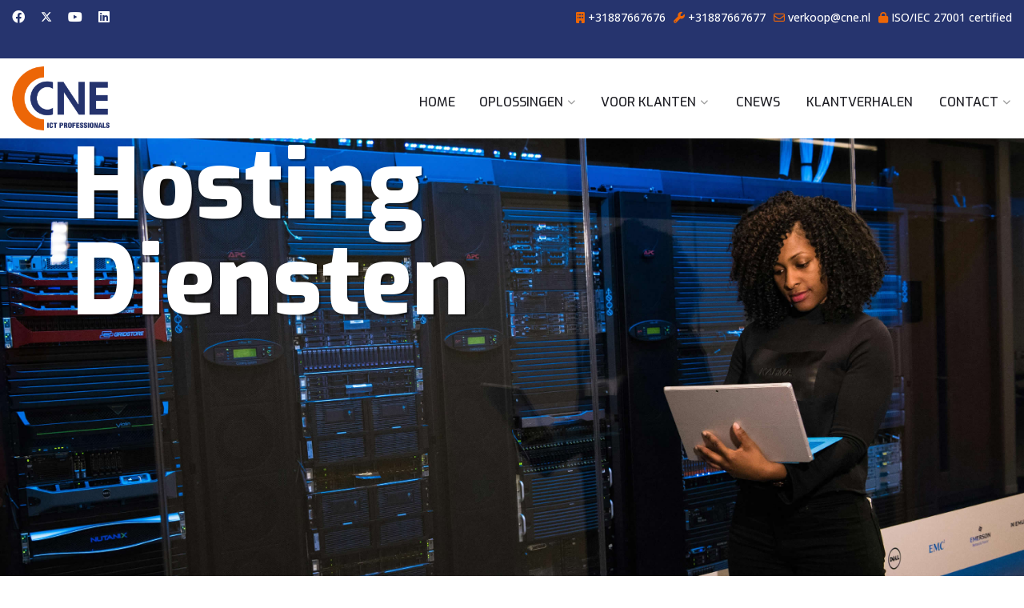

--- FILE ---
content_type: text/html; charset=utf-8
request_url: https://www.cne.nl/index.php/ictoplossingen/ictservices/hostingdiensten
body_size: 11027
content:
<!doctype html>
<html lang="nl-nl" dir="ltr">
	<head>
		
			<!-- add google analytics -->
			<!-- Global site tag (gtag.js) - Google Analytics -->
			<script async src='https://www.googletagmanager.com/gtag/js?id=G-PC7QKYPRQ8'></script>
			<script>
				window.dataLayer = window.dataLayer || [];
				function gtag(){dataLayer.push(arguments);}
				gtag('js', new Date());

				gtag('config', 'G-PC7QKYPRQ8');
			</script>
			
		<meta name="viewport" content="width=device-width, initial-scale=1, shrink-to-fit=no">
		<meta charset="utf-8">
	<meta name="keywords" content="hosting,website,domein,domeinregistratie,isp,webhosting,vps,colocatie">
	<meta name="robots" content="index, follow">
	<meta name="description" content="CNE levert hosting diensten vanuit meerdere datacenters.
Van standaard shared webhosting tot en met VPS servers.">
	<title>Betrouwbare Hosting Diensten van CNE - CNE ICT Professionals</title>
	<link href="/images/logos/favicon.png" rel="icon" type="image/png">
	<link href="https://www.cne.nl/component/finder/search?format=opensearch&amp;Itemid=1031" rel="search" title="OpenSearch CNE ICT Professionals" type="application/opensearchdescription+xml">
<link href="/media/vendor/awesomplete/css/awesomplete.css?1.1.7" rel="stylesheet">
	<link href="/media/vendor/joomla-custom-elements/css/joomla-alert.min.css?0.4.1" rel="stylesheet">
	<link href="/components/com_sppagebuilder/assets/css/animate.min.css?3e7e96fad5e237fb2d5a081c6cb11212" rel="stylesheet">
	<link href="/components/com_sppagebuilder/assets/css/sppagebuilder.css?3e7e96fad5e237fb2d5a081c6cb11212" rel="stylesheet">
	<link href="/components/com_sppagebuilder/assets/css/dynamic-content.css?3e7e96fad5e237fb2d5a081c6cb11212" rel="stylesheet">
	<link href="/components/com_sppagebuilder/assets/css/magnific-popup.css" rel="stylesheet">
	<link href="/media/plg_system_jcepro/site/css/content.min.css?86aa0286b6232c4a5b58f892ce080277" rel="stylesheet">
	<link href="//fonts.googleapis.com/css?family=Open Sans:100,100i,200,200i,300,300i,400,400i,500,500i,600,600i,700,700i,800,800i,900,900i&amp;subset=latin&amp;display=swap" rel="stylesheet" media="none" onload="media=&quot;all&quot;">
	<link href="//fonts.googleapis.com/css?family=Exo:100,100i,200,200i,300,300i,400,400i,500,500i,600,600i,700,700i,800,800i,900,900i&amp;subset=latin&amp;display=swap" rel="stylesheet" media="none" onload="media=&quot;all&quot;">
	<link href="/templates/solari/css/bootstrap.min.css" rel="stylesheet">
	<link href="/plugins/system/helixultimate/assets/css/system-j4.min.css" rel="stylesheet">
	<link href="/media/system/css/joomla-fontawesome.min.css?871e17" rel="stylesheet">
	<link href="/templates/solari/css/template.css" rel="stylesheet">
	<link href="/templates/solari/css/presets/cne.css" rel="stylesheet">
	<link href="/templates/solari/css/custom.css" rel="stylesheet">
	<link href="/components/com_sppagebuilder/assets/css/color-switcher.css?3e7e96fad5e237fb2d5a081c6cb11212" rel="stylesheet">
	<style>@media(min-width: 1400px) {.sppb-row-container { max-width: 1320px; }}</style>
	<style>.sp-page-builder .page-content #section-id-p8I9swHxyOSocGiyGmWQi{background-image:url("/images/headers/cne-header-network-02.jpg");background-repeat:no-repeat;background-size:cover;background-attachment:scroll;background-position:50% 50%;box-shadow:0px 0px 0px 0px #FFFFFF;}.sp-page-builder .page-content #section-id-p8I9swHxyOSocGiyGmWQi{padding-top:0px;padding-right:0px;padding-bottom:90px;padding-left:90px;margin-top:0px;margin-right:0px;margin-bottom:0px;margin-left:0px;height:760px;}@media (max-width:1199.98px) {.sp-page-builder .page-content #section-id-p8I9swHxyOSocGiyGmWQi{height:800px;}}@media (max-width:767.98px) {.sp-page-builder .page-content #section-id-p8I9swHxyOSocGiyGmWQi{padding-top:0px;padding-right:0px;padding-bottom:90px;padding-left:0px;height:600px;}}.sp-page-builder .page-content #section-id-p8I9swHxyOSocGiyGmWQi > .sppb-row-overlay {mix-blend-mode:normal;}#column-wrap-id-GtqWWhOCFH4-o1D-t9KD_{max-width:100%;flex-basis:100%;}@media (max-width:1199.98px) {#column-wrap-id-GtqWWhOCFH4-o1D-t9KD_{max-width:100%;flex-basis:100%;}}@media (max-width:991.98px) {#column-wrap-id-GtqWWhOCFH4-o1D-t9KD_{max-width:100%;flex-basis:100%;}}@media (max-width:767.98px) {#column-wrap-id-GtqWWhOCFH4-o1D-t9KD_{max-width:100%;flex-basis:100%;}}@media (max-width:575.98px) {#column-wrap-id-GtqWWhOCFH4-o1D-t9KD_{max-width:100%;flex-basis:100%;}}#sppb-addon-g6MFXgBKvtivEunuzX7hC .sppb-addon-header .sppb-addon-title{font-weight:800;font-size:120px;line-height:120px;}@media (max-width:1199.98px) {#sppb-addon-g6MFXgBKvtivEunuzX7hC .sppb-addon-header .sppb-addon-title{font-size:100px;line-height:100px;}}@media (max-width:991.98px) {#sppb-addon-g6MFXgBKvtivEunuzX7hC .sppb-addon-header .sppb-addon-title{font-size:80px;line-height:80px;}}@media (max-width:767.98px) {#sppb-addon-g6MFXgBKvtivEunuzX7hC .sppb-addon-header .sppb-addon-title{font-size:60px;line-height:60px;}}@media (max-width:575.98px) {#sppb-addon-g6MFXgBKvtivEunuzX7hC .sppb-addon-header .sppb-addon-title{font-size:45px;line-height:55px;}}#sppb-addon-g6MFXgBKvtivEunuzX7hC .sppb-addon.sppb-addon-header{text-align:left;}#sppb-addon-g6MFXgBKvtivEunuzX7hC .sppb-addon-header .sppb-addon-title{margin-top:0px;margin-right:0px;margin-bottom:40px;margin-left:0px;padding-top:0px;padding-right:0px;padding-bottom:0px;padding-left:0px;color:#ffffff;text-shadow:2px 2px 2px rgba(0, 0, 0, 0.5);}#sppb-addon-JFQ9o7z14KKIjo3NwRt-w{box-shadow:0 0 0 0 #FFFFFF;}#sppb-addon-JFQ9o7z14KKIjo3NwRt-w .sppb-addon-title{color:#FFFFFF;}#sppb-addon-JFQ9o7z14KKIjo3NwRt-w .banner-social-rotate{position:absolute;left:80px;bottom:220px;}#sppb-addon-JFQ9o7z14KKIjo3NwRt-w .banner-social-rotate::after{position:absolute;left:5px;bottom:-60px;height:40px;background:#fff;content:"";width:1px;}#sppb-addon-JFQ9o7z14KKIjo3NwRt-w .banner-social-rotate .sppb-addon-title{transform:rotate(-90deg);position:absolute;bottom:-130px;left:-28px;min-width:max-content;}#sppb-addon-JFQ9o7z14KKIjo3NwRt-w .sppb-icons-group-list li{margin:20px;}#sppb-addon-JFQ9o7z14KKIjo3NwRt-w .sppb-icons-group-list{margin:-20px;}#sppb-addon-JFQ9o7z14KKIjo3NwRt-w .sppb-icons-group-list li#icon-JFQ9o7z14KKIjo3NwRt-w1 a{font-size:16px;}#sppb-addon-JFQ9o7z14KKIjo3NwRt-w .sppb-icons-group-list li#icon-JFQ9o7z14KKIjo3NwRt-w1 a{color:#FFFFFF;border-style:none;}#sppb-addon-JFQ9o7z14KKIjo3NwRt-w .sppb-icons-group-list li#icon-JFQ9o7z14KKIjo3NwRt-w1{display:block;font-size:16px;}#sppb-addon-JFQ9o7z14KKIjo3NwRt-w .sppb-icons-group-list li#icon-JFQ9o7z14KKIjo3NwRt-w1 a:hover{color:var(--maincolor);}#sppb-addon-JFQ9o7z14KKIjo3NwRt-w .sppb-icons-group-list li#icon-JFQ9o7z14KKIjo3NwRt-w1 a{margin:20px;}#sppb-addon-JFQ9o7z14KKIjo3NwRt-w .sppb-icons-group-list li{margin:20px;}#sppb-addon-JFQ9o7z14KKIjo3NwRt-w .sppb-icons-group-list{margin:-20px;}#sppb-addon-JFQ9o7z14KKIjo3NwRt-w .sppb-icons-group-list li#icon-JFQ9o7z14KKIjo3NwRt-w2 a{font-size:16px;}#sppb-addon-JFQ9o7z14KKIjo3NwRt-w .sppb-icons-group-list li#icon-JFQ9o7z14KKIjo3NwRt-w2 a{color:#FFFFFF;border-style:none;}#sppb-addon-JFQ9o7z14KKIjo3NwRt-w .sppb-icons-group-list li#icon-JFQ9o7z14KKIjo3NwRt-w2{display:block;font-size:16px;}#sppb-addon-JFQ9o7z14KKIjo3NwRt-w .sppb-icons-group-list li#icon-JFQ9o7z14KKIjo3NwRt-w2 a:hover{color:var(--maincolor);}#sppb-addon-JFQ9o7z14KKIjo3NwRt-w .sppb-icons-group-list li#icon-JFQ9o7z14KKIjo3NwRt-w2 a{margin:20px;}#sppb-addon-JFQ9o7z14KKIjo3NwRt-w .sppb-icons-group-list li{margin:20px;}#sppb-addon-JFQ9o7z14KKIjo3NwRt-w .sppb-icons-group-list{margin:-20px;}#sppb-addon-JFQ9o7z14KKIjo3NwRt-w .sppb-icons-group-list li#icon-JFQ9o7z14KKIjo3NwRt-w3 a{font-size:16px;}#sppb-addon-JFQ9o7z14KKIjo3NwRt-w .sppb-icons-group-list li#icon-JFQ9o7z14KKIjo3NwRt-w3 a{color:#FFFFFF;border-style:none;}#sppb-addon-JFQ9o7z14KKIjo3NwRt-w .sppb-icons-group-list li#icon-JFQ9o7z14KKIjo3NwRt-w3{display:block;font-size:16px;}#sppb-addon-JFQ9o7z14KKIjo3NwRt-w .sppb-icons-group-list li#icon-JFQ9o7z14KKIjo3NwRt-w3 a:hover{color:var(--maincolor);}#sppb-addon-JFQ9o7z14KKIjo3NwRt-w .sppb-icons-group-list li#icon-JFQ9o7z14KKIjo3NwRt-w3 a{margin:20px;}#sppb-addon-JFQ9o7z14KKIjo3NwRt-w .sppb-icons-group-list li{margin:20px;}#sppb-addon-JFQ9o7z14KKIjo3NwRt-w .sppb-icons-group-list{margin:-20px;}#sppb-addon-JFQ9o7z14KKIjo3NwRt-w .sppb-icons-group-list li#icon-JFQ9o7z14KKIjo3NwRt-w4 a{font-size:16px;}#sppb-addon-JFQ9o7z14KKIjo3NwRt-w .sppb-icons-group-list li#icon-JFQ9o7z14KKIjo3NwRt-w4 a{color:#FFFFFF;border-style:none;}#sppb-addon-JFQ9o7z14KKIjo3NwRt-w .sppb-icons-group-list li#icon-JFQ9o7z14KKIjo3NwRt-w4{display:block;font-size:16px;}#sppb-addon-JFQ9o7z14KKIjo3NwRt-w .sppb-icons-group-list li#icon-JFQ9o7z14KKIjo3NwRt-w4 a:hover{color:var(--maincolor);}#sppb-addon-JFQ9o7z14KKIjo3NwRt-w .sppb-icons-group-list li#icon-JFQ9o7z14KKIjo3NwRt-w4 a{margin:20px;}#sppb-addon-JFQ9o7z14KKIjo3NwRt-w .sppb-addon-icons-group{text-align:left;}#sppb-addon-JFQ9o7z14KKIjo3NwRt-w .sppb-icons-group-list{ transform-origin:50% 50%; }.sp-page-builder .page-content #section-id-yP59pQrabux4hu6le-JLD{box-shadow:0px 0px 0px 0px #FFFFFF;}.sp-page-builder .page-content #section-id-yP59pQrabux4hu6le-JLD{padding-top:0px;padding-right:0px;padding-bottom:0px;padding-left:0px;margin-top:-82px;margin-right:0px;margin-bottom:0px;margin-left:0px;}#column-id-XnI26zo2OXMCfm_uehFLQ{padding-top:50px;padding-right:50px;padding-bottom:50px;padding-left:50px;border-radius:10px;box-shadow:0px 10px 34px 0px rgba(0, 0, 0, 0.04);}#column-wrap-id-XnI26zo2OXMCfm_uehFLQ{max-width:66.666667%;flex-basis:66.666667%;margin-bottom:30px;}@media (max-width:1199.98px) {#column-wrap-id-XnI26zo2OXMCfm_uehFLQ{max-width:66.666667%;flex-basis:66.666667%;}}@media (max-width:991.98px) {#column-wrap-id-XnI26zo2OXMCfm_uehFLQ{max-width:66.666667%;flex-basis:66.666667%;}}@media (max-width:767.98px) {#column-wrap-id-XnI26zo2OXMCfm_uehFLQ{max-width:100%;flex-basis:100%;}}@media (max-width:575.98px) {#column-wrap-id-XnI26zo2OXMCfm_uehFLQ{max-width:100%;flex-basis:100%;}}#column-id-XnI26zo2OXMCfm_uehFLQ .sppb-column-overlay{border-radius:10px;}#column-id-XnI26zo2OXMCfm_uehFLQ{background-color:#ffffff;}#sppb-addon-FbkxxDQZtOnOQaJyiFDVM{box-shadow:0 0 0 0 #FFFFFF;}#sppb-addon-FbkxxDQZtOnOQaJyiFDVM a:hover,#sppb-addon-FbkxxDQZtOnOQaJyiFDVM a:focus,#sppb-addon-FbkxxDQZtOnOQaJyiFDVM a:active {color:var(--maincolor);}#sppb-addon-FbkxxDQZtOnOQaJyiFDVM .sppb-addon-header .sppb-addon-title{font-size:28px;line-height:40px;}#sppb-addon-FbkxxDQZtOnOQaJyiFDVM .sppb-addon-title{ transform-origin:50% 50%; }#sppb-addon-FbkxxDQZtOnOQaJyiFDVM .sppb-addon.sppb-addon-header{text-align:left;}#sppb-addon-FbkxxDQZtOnOQaJyiFDVM .sppb-addon-header .sppb-addon-title{margin-top:0px;margin-right:0px;margin-bottom:15px;margin-left:0px;padding-top:0px;padding-right:0px;padding-bottom:0px;padding-left:0px;}#sppb-addon-hvrP2ckqo64VIZxVhycCo{box-shadow:0 0 0 0 #FFFFFF;}#column-id-QC8cTEGfJOF7tybyuzLsB{border-radius:10px;}#column-wrap-id-QC8cTEGfJOF7tybyuzLsB{max-width:33.333333%;flex-basis:33.333333%;margin-bottom:30px;}@media (max-width:1199.98px) {#column-wrap-id-QC8cTEGfJOF7tybyuzLsB{max-width:33.333333%;flex-basis:33.333333%;}}@media (max-width:991.98px) {#column-wrap-id-QC8cTEGfJOF7tybyuzLsB{max-width:33.333333%;flex-basis:33.333333%;}}@media (max-width:767.98px) {#column-wrap-id-QC8cTEGfJOF7tybyuzLsB{max-width:100%;flex-basis:100%;}}@media (max-width:575.98px) {#column-wrap-id-QC8cTEGfJOF7tybyuzLsB{max-width:100%;flex-basis:100%;}}#column-id-QC8cTEGfJOF7tybyuzLsB .sppb-column-overlay{border-radius:10px;}#column-id-QC8cTEGfJOF7tybyuzLsB{background-image:url(/images/2022/11/28/cne-datacenter.jpg);background-repeat:no-repeat;background-size:cover;background-attachment:scroll;background-position:50% 50%;}#column-id-QC8cTEGfJOF7tybyuzLsB > .sppb-column-overlay {mix-blend-mode:normal;}.sp-page-builder .page-content #section-id-1669671619719{background-color:rgb(233, 239, 250);box-shadow:0 0 0 0 #ffffff;}.sp-page-builder .page-content #section-id-1669671619719{padding-top:50px;padding-right:0px;padding-bottom:50px;padding-left:0px;margin-top:0px;margin-right:0px;margin-bottom:0px;margin-left:0px;border-radius:0px;}.sp-page-builder .page-content #section-id-1669671619719.sppb-row-overlay{border-radius:0px;}#column-id-1669671619716{padding-top:20px;padding-right:20px;padding-bottom:20px;padding-left:20px;border-radius:15px;}@media (max-width:1199.98px) {#column-id-1669671619716{border-radius:0px;}}@media (max-width:991.98px) {#column-id-1669671619716{border-radius:0px;}}#column-wrap-id-1669671619716{max-width:33.333333333333%;flex-basis:33.333333333333%;}@media (max-width:1199.98px) {#column-wrap-id-1669671619716{max-width:33.333333333333%;flex-basis:33.333333333333%;}}@media (max-width:991.98px) {#column-wrap-id-1669671619716{max-width:100%;flex-basis:100%;}}@media (max-width:767.98px) {#column-wrap-id-1669671619716{max-width:100%;flex-basis:100%;}}@media (max-width:575.98px) {#column-wrap-id-1669671619716{max-width:100%;flex-basis:100%;}}#column-id-1669671619716 .sppb-column-overlay{border-radius:15px;}@media (max-width:1199.98px) {#column-id-1669671619716 .sppb-column-overlay{border-radius:0px;}}@media (max-width:991.98px) {#column-id-1669671619716 .sppb-column-overlay{border-radius:0px;}}#column-id-1669671619716{background-color:#ffffff;}#sppb-addon-1669671619728{box-shadow:0 0 0 0 #ffffff;}#sppb-addon-1669671619728{border-radius:0px;}#sppb-addon-wrapper-1669671619728{margin-top:0px;margin-right:0px;margin-bottom:30px;margin-left:0px;}#sppb-addon-1669672550521{box-shadow:0 0 0 0 #ffffff;}#sppb-addon-1669672550521{border-radius:0px;}#sppb-addon-wrapper-1669672550521{margin-top:0px;margin-right:0px;margin-bottom:30px;margin-left:0px;}#sppb-addon-1669672550521 .sppb-addon-single-image-container img{border-radius:10px;}#sppb-addon-1669672550521 .sppb-addon-single-image-container{border-radius:10px;}#sppb-addon-1669672550521{text-align:center;}#column-id-1669671619717{padding-top:20px;padding-right:20px;padding-bottom:20px;padding-left:20px;border-radius:15px;}@media (max-width:1199.98px) {#column-id-1669671619717{border-radius:0px;}}@media (max-width:991.98px) {#column-id-1669671619717{border-radius:0px;}}#column-wrap-id-1669671619717{max-width:33.333333333333%;flex-basis:33.333333333333%;}@media (max-width:1199.98px) {#column-wrap-id-1669671619717{max-width:33.333333333333%;flex-basis:33.333333333333%;}}@media (max-width:991.98px) {#column-wrap-id-1669671619717{max-width:100%;flex-basis:100%;}}@media (max-width:767.98px) {#column-wrap-id-1669671619717{max-width:100%;flex-basis:100%;}}@media (max-width:575.98px) {#column-wrap-id-1669671619717{max-width:100%;flex-basis:100%;}}#column-id-1669671619717 .sppb-column-overlay{border-radius:15px;}@media (max-width:1199.98px) {#column-id-1669671619717 .sppb-column-overlay{border-radius:0px;}}@media (max-width:991.98px) {#column-id-1669671619717 .sppb-column-overlay{border-radius:0px;}}#column-id-1669671619717{background-color:#ffffff;}#sppb-addon-1669671619734{box-shadow:0 0 0 0 #ffffff;}#sppb-addon-1669671619734{border-radius:0px;}#sppb-addon-wrapper-1669671619734{margin-top:0px;margin-right:0px;margin-bottom:30px;margin-left:0px;}#sppb-addon-1669671619734 .sppb-addon-title{line-height:150%;}#sppb-addon-1669671619737{box-shadow:0 0 0 0 #ffffff;}#sppb-addon-1669671619737{border-radius:0px;}#sppb-addon-wrapper-1669671619737{margin-top:0px;margin-right:0px;margin-bottom:30px;margin-left:0px;}#column-id-1669671619718{padding-top:20px;padding-right:20px;padding-bottom:20px;padding-left:20px;border-radius:15px;}@media (max-width:1199.98px) {#column-id-1669671619718{border-radius:0px;}}@media (max-width:991.98px) {#column-id-1669671619718{border-radius:0px;}}#column-wrap-id-1669671619718{max-width:33.333333333333%;flex-basis:33.333333333333%;}@media (max-width:1199.98px) {#column-wrap-id-1669671619718{max-width:33.333333333333%;flex-basis:33.333333333333%;}}@media (max-width:991.98px) {#column-wrap-id-1669671619718{max-width:100%;flex-basis:100%;}}@media (max-width:767.98px) {#column-wrap-id-1669671619718{max-width:100%;flex-basis:100%;}}@media (max-width:575.98px) {#column-wrap-id-1669671619718{max-width:100%;flex-basis:100%;}}#column-id-1669671619718 .sppb-column-overlay{border-radius:15px;}@media (max-width:1199.98px) {#column-id-1669671619718 .sppb-column-overlay{border-radius:0px;}}@media (max-width:991.98px) {#column-id-1669671619718 .sppb-column-overlay{border-radius:0px;}}#column-id-1669671619718{background-color:#ffffff;}#sppb-addon-1669671619731{box-shadow:0 0 0 0 #ffffff;}#sppb-addon-1669671619731{border-radius:0px;}#sppb-addon-wrapper-1669671619731{margin-top:0px;margin-right:0px;margin-bottom:30px;margin-left:0px;}#sppb-addon-1669671619725{box-shadow:0 0 0 0 #ffffff;}#sppb-addon-1669671619725{border-radius:0px;}#sppb-addon-wrapper-1669671619725{margin-top:0px;margin-right:0px;margin-bottom:30px;margin-left:0px;}.sp-page-builder .page-content #section-id-URyxf5zWlSxQkwVazUCZ3{background-color:var(--sppb-cne-orange);box-shadow:0px 0px 0px 0px #FFFFFF;}.sp-page-builder .page-content #section-id-URyxf5zWlSxQkwVazUCZ3{padding-top:75px;padding-right:0px;padding-bottom:75px;padding-left:0px;margin-top:0px;margin-right:0px;margin-bottom:0px;margin-left:0px;}#column-id-GRBX4A5CwZD6uzAg9Eflu{box-shadow:0 0 0 0 #FFFFFF;}#column-wrap-id-GRBX4A5CwZD6uzAg9Eflu{max-width:75%;flex-basis:75%;}@media (max-width:1199.98px) {#column-wrap-id-GRBX4A5CwZD6uzAg9Eflu{max-width:75%;flex-basis:75%;}}@media (max-width:991.98px) {#column-wrap-id-GRBX4A5CwZD6uzAg9Eflu{max-width:75%;flex-basis:75%;}}@media (max-width:767.98px) {#column-wrap-id-GRBX4A5CwZD6uzAg9Eflu{max-width:100%;flex-basis:100%;}}@media (max-width:575.98px) {#column-wrap-id-GRBX4A5CwZD6uzAg9Eflu{max-width:100%;flex-basis:100%;}}#sppb-addon-x3RmEgTsruvf4V19FNphq .sppb-addon-header .sppb-addon-title{font-size:36px;}#sppb-addon-x3RmEgTsruvf4V19FNphq .sppb-addon.sppb-addon-header{text-align:left;}#sppb-addon-x3RmEgTsruvf4V19FNphq .sppb-addon-header .sppb-addon-title{margin-top:0px;margin-right:0px;margin-bottom:0px;margin-left:0px;padding-top:0px;padding-right:0px;padding-bottom:0px;padding-left:0px;color:#ffffff;}#column-id-BY3T_gOgP4mtubdyZp05j{box-shadow:0 0 0 0 #FFFFFF;}#column-wrap-id-BY3T_gOgP4mtubdyZp05j{max-width:25%;flex-basis:25%;}@media (max-width:1199.98px) {#column-wrap-id-BY3T_gOgP4mtubdyZp05j{max-width:25%;flex-basis:25%;}}@media (max-width:991.98px) {#column-wrap-id-BY3T_gOgP4mtubdyZp05j{max-width:25%;flex-basis:25%;}}@media (max-width:767.98px) {#column-wrap-id-BY3T_gOgP4mtubdyZp05j{max-width:100%;flex-basis:100%;}}@media (max-width:575.98px) {#column-wrap-id-BY3T_gOgP4mtubdyZp05j{max-width:100%;flex-basis:100%;}}#sppb-addon-I3IvvTqXVGBXZsPRRosjg #btn-I3IvvTqXVGBXZsPRRosjg.sppb-btn-custom{background-color:rgb(255, 255, 255);color:#000000;}#sppb-addon-I3IvvTqXVGBXZsPRRosjg #btn-I3IvvTqXVGBXZsPRRosjg.sppb-btn-custom:hover{background-color:#000000;color:#ffffff;}#sppb-addon-I3IvvTqXVGBXZsPRRosjg .sppb-btn i{margin-top:0px;margin-right:0px;margin-bottom:0px;margin-left:0px;}#sppb-addon-I3IvvTqXVGBXZsPRRosjg .sppb-button-wrapper{text-align:center;}</style>
	<style>body{font-family: 'Open Sans', sans-serif;text-decoration: none;}
</style>
	<style>h1{font-family: 'Exo', sans-serif;text-decoration: none;}
</style>
	<style>h2{font-family: 'Exo', sans-serif;text-decoration: none;}
</style>
	<style>h3{font-family: 'Exo', sans-serif;text-decoration: none;}
</style>
	<style>h4{font-family: 'Exo', sans-serif;text-decoration: none;}
</style>
	<style>h5{font-family: 'Exo', sans-serif;text-decoration: none;}
</style>
	<style>h6{font-family: 'Exo', sans-serif;text-decoration: none;}
</style>
	<style>.sp-megamenu-parent > li > a, .sp-megamenu-parent > li > span, .sp-megamenu-parent .sp-dropdown li.sp-menu-item > a{font-family: 'Exo', sans-serif;font-size: 16px;font-weight: 500;text-decoration: none;}
</style>
	<style>.menu.nav-pills > li > a, .menu.nav-pills > li > span, .menu.nav-pills .sp-dropdown li.sp-menu-item > a{font-family: 'Exo', sans-serif;font-size: 16px;font-weight: 500;text-decoration: none;}
</style>
	<style>.logo-image {height:80px;}.logo-image-phone {height:80px;}</style>
	<style>:root {--sppb-topbar-bg-color: #333333; --sppb-topbar-text-color: #AAAAAA; --sppb-header-bg-color: #FFFFFF; --sppb-logo-text-color: #4AAB3D; --sppb-menu-text-color: #252525; --sppb-menu-text-hover-color: #4AAB3D; --sppb-menu-text-active-color: #4AAB3D; --sppb-menu-dropdown-bg-color: #FFFFFF; --sppb-menu-dropdown-text-color: #252525; --sppb-menu-dropdown-text-hover-color: #4AAB3D; --sppb-menu-dropdown-text-active-color: #4AAB3D; --sppb-text-color: #252525; --sppb-bg-color: #FFFFFF; --sppb-link-color: #4AAB3D; --sppb-link-hover-color: #044CD0; --sppb-footer-bg-color: #171717; --sppb-footer-text-color: #FFFFFF; --sppb-footer-link-color: #A2A2A2; --sppb-footer-link-hover-color: #FFFFFF}</style>
<script type="application/json" class="joomla-script-options new">{"data":{"breakpoints":{"tablet":991,"mobile":480},"header":{"stickyOffset":"100"}},"joomla.jtext":{"MOD_FINDER_SEARCH_VALUE":"Zoeken &hellip;","COM_FINDER_SEARCH_FORM_LIST_LABEL":"Zoekresultaten","JLIB_JS_AJAX_ERROR_OTHER":"Er is een fout opgetreden bij het ophalen van de JSON-gegevens: HTTP-statuscode %s.","JLIB_JS_AJAX_ERROR_PARSE":"Er is een parse fout opgetreden tijdens het verwerken van de volgende JSON-gegevens:<br><code style=\"color:inherit;white-space:pre-wrap;padding:0;margin:0;border:0;background:inherit;\">%s<\/code>","ERROR":"Fout","MESSAGE":"Bericht","NOTICE":"Attentie","WARNING":"Waarschuwing","JCLOSE":"Sluiten","JOK":"Ok","JOPEN":"Open"},"finder-search":{"url":"\/component\/finder\/?task=suggestions.suggest&format=json&tmpl=component&Itemid=1031"},"system.paths":{"root":"","rootFull":"https:\/\/www.cne.nl\/","base":"","baseFull":"https:\/\/www.cne.nl\/"},"csrf.token":"cdc15fa6c1541b2de962696cbc9fab97"}</script>
	<script src="/media/system/js/core.min.js?a3d8f8"></script>
	<script src="/media/vendor/jquery/js/jquery.min.js?3.7.1"></script>
	<script src="/media/legacy/js/jquery-noconflict.min.js?504da4"></script>
	<script src="/media/vendor/bootstrap/js/alert.min.js?5.3.8" type="module"></script>
	<script src="/media/vendor/bootstrap/js/button.min.js?5.3.8" type="module"></script>
	<script src="/media/vendor/bootstrap/js/carousel.min.js?5.3.8" type="module"></script>
	<script src="/media/vendor/bootstrap/js/collapse.min.js?5.3.8" type="module"></script>
	<script src="/media/vendor/bootstrap/js/dropdown.min.js?5.3.8" type="module"></script>
	<script src="/media/vendor/bootstrap/js/modal.min.js?5.3.8" type="module"></script>
	<script src="/media/vendor/bootstrap/js/offcanvas.min.js?5.3.8" type="module"></script>
	<script src="/media/vendor/bootstrap/js/popover.min.js?5.3.8" type="module"></script>
	<script src="/media/vendor/bootstrap/js/scrollspy.min.js?5.3.8" type="module"></script>
	<script src="/media/vendor/bootstrap/js/tab.min.js?5.3.8" type="module"></script>
	<script src="/media/vendor/bootstrap/js/toast.min.js?5.3.8" type="module"></script>
	<script src="/media/system/js/showon.min.js?e51227" type="module"></script>
	<script src="/media/mod_menu/js/menu.min.js?871e17" type="module"></script>
	<script src="/media/vendor/awesomplete/js/awesomplete.min.js?1.1.7" defer></script>
	<script src="/media/com_finder/js/finder.min.js?755761" type="module"></script>
	<script src="/media/system/js/messages.min.js?9a4811" type="module"></script>
	<script src="/components/com_sppagebuilder/assets/js/common.js"></script>
	<script src="/components/com_sppagebuilder/assets/js/dynamic-content.js?3e7e96fad5e237fb2d5a081c6cb11212"></script>
	<script src="/components/com_sppagebuilder/assets/js/jquery.parallax.js?3e7e96fad5e237fb2d5a081c6cb11212"></script>
	<script src="/components/com_sppagebuilder/assets/js/sppagebuilder.js?3e7e96fad5e237fb2d5a081c6cb11212" defer></script>
	<script src="/components/com_sppagebuilder/assets/js/addons/text_block.js"></script>
	<script src="/components/com_sppagebuilder/assets/js/jquery.magnific-popup.min.js"></script>
	<script src="/components/com_sppagebuilder/assets/js/addons/image.js"></script>
	<script src="/templates/solari/js/main.js"></script>
	<script src="/templates/solari/js/custom.js"></script>
	<script src="/components/com_sppagebuilder/assets/js/color-switcher.js?3e7e96fad5e237fb2d5a081c6cb11212"></script>
	<script> </script>
	<script>template="solari";</script>
	<script>
				document.addEventListener("DOMContentLoaded", () =>{
					window.htmlAddContent = window?.htmlAddContent || "";
					if (window.htmlAddContent) {
        				document.body.insertAdjacentHTML("beforeend", window.htmlAddContent);
					}
				});
			</script>
	<script>jQuery(document).ready(function ($) {
			var stickyParentNav;
			
			function sppbStickyIt() {
				var	stickyParentNav = $("[data-sticky-it-nav='true']").parents(".sppb-section");
				
				if (typeof stickyParentNav === "undefined" || stickyParentNav.length == 0) {
					return;
				}
	
				var pos = stickyParentNav.offset();
				var stickyParentNavWrap = stickyParentNav.parents(".sppb-sticky-wrap-nav");
	
				if (stickyParentNavWrap.hasClass("sppb-sticky-wrap-nav")) {
					pos = stickyParentNavWrap.offset();
				}
	
				if (window.scrollY >= pos.top && !stickyParentNav.hasClass("sppb-sticky-it")) {
					stickyParentNav.wrap(
						'<div class="sppb-sticky-wrap-nav" style="height:' + stickyParentNav.outerHeight() + 'px;"></div>'
					);
					stickyParentNav.addClass("sppb-sticky-it");
				} else if (window.scrollY < pos.top && stickyParentNav.hasClass("sppb-sticky-it")) {
					stickyParentNav.removeClass("sppb-sticky-it");
					stickyParentNav.unwrap();
				}
			}
	
			$(window).on("scroll resize", function() {
				sppbStickyIt();
			});
			
			sppbStickyIt();
		});</script>
	<script>
			const initColorMode = () => {
				const colorVariableData = [];
				const sppbColorVariablePrefix = "--sppb";
				let activeColorMode = localStorage.getItem("sppbActiveColorMode") || "Default";
				activeColorMode = "Default";
				const modes = ["Default"];

				if(!modes?.includes(activeColorMode)) {
					activeColorMode = "Default";
					localStorage.setItem("sppbActiveColorMode", activeColorMode);
				}

				document?.body?.setAttribute("data-sppb-color-mode", activeColorMode);

				if (!localStorage.getItem("sppbActiveColorMode")) {
					localStorage.setItem("sppbActiveColorMode", activeColorMode);
				}

				if (window.sppbColorVariables) {
					const colorVariables = typeof(window.sppbColorVariables) === "string" ? JSON.parse(window.sppbColorVariables) : window.sppbColorVariables;

					for (const colorVariable of colorVariables) {
						const { path, value } = colorVariable;
						const variable = String(path[0]).trim().toLowerCase().replaceAll(" ", "-");
						const mode = path[1];
						const variableName = `${sppbColorVariablePrefix}-${variable}`;

						if (activeColorMode === mode) {
							colorVariableData.push(`${variableName}: ${value}`);
						}
					}

					document.documentElement.style.cssText += colorVariableData.join(";");
				}
			};

			window.sppbColorVariables = [{"path":["cne-orange","Default"],"value":"#EC6607"},{"path":["cne-blue","Default"],"value":"#26346E"}];
			
			initColorMode();

			document.addEventListener("DOMContentLoaded", initColorMode);
		</script>
	<meta property="article:author" content=""/>
	<meta property="article:published_time" content="2015-12-31 17:03:39"/>
	<meta property="article:modified_time" content="2025-11-19 11:13:37"/>
	<meta property="og:locale" content="nl_NL" />
	<meta property="og:title" content="Betrouwbare Hosting Diensten van CNE - CNE ICT Professionals" />
	<meta property="og:type" content="website" />
	<meta property="og:url" content="https://www.cne.nl/index.php/ictoplossingen/ictservices/hostingdiensten" />
	<meta property="og:site_name" content="CNE ICT Professionals" />
	<meta name="twitter:card" content="summary" />
	<meta name="twitter:title" content="Betrouwbare Hosting Diensten van CNE - CNE ICT Professionals" />
	<meta name="twitter:site" content="@CNE ICT Professionals" />
					<style>.container, .sppb-row-container { max-width: 1335px; }</style>
			</head>
	<body class="site helix-ultimate hu com_sppagebuilder com-sppagebuilder view-page layout-default task-none itemid-172 nl-nl ltr sticky-header layout-fluid offcanvas-init offcanvs-position-right">

		
		
		<div class="body-wrapper">
			<div class="body-innerwrapper">
				
	<div class="sticky-header-placeholder"></div>
<div id="sp-top-bar">
	<div class="container">
		<div class="container-inner">
			<div class="row">
				<div id="sp-top1" class="col-lg-6">
					<div class="sp-column text-center text-lg-start">
													<ul class="social-icons"><li class="social-icon-facebook"><a target="_blank" rel="noopener noreferrer" href="https://facebook.com/cnenl" aria-label="Facebook"><span class="fab fa-facebook" aria-hidden="true"></span></a></li><li class="social-icon-twitter"><a target="_blank" rel="noopener noreferrer" href="https://twitter.com/cnenl" aria-label="Twitter"><svg xmlns="http://www.w3.org/2000/svg" viewBox="0 0 512 512" fill="currentColor" style="width: 13.56px;position: relative;top: -1.5px;"><path d="M389.2 48h70.6L305.6 224.2 487 464H345L233.7 318.6 106.5 464H35.8L200.7 275.5 26.8 48H172.4L272.9 180.9 389.2 48zM364.4 421.8h39.1L151.1 88h-42L364.4 421.8z"/></svg></a></li><li class="social-icon-youtube"><a target="_blank" rel="noopener noreferrer" href="https://vimeo.com/user224708324" aria-label="Youtube"><span class="fab fa-youtube" aria-hidden="true"></span></a></li><li class="social-icon-linkedin"><a target="_blank" rel="noopener noreferrer" href="https://linkedin.com/company/cne-bv" aria-label="Linkedin"><span class="fab fa-linkedin" aria-hidden="true"></span></a></li></ul>						
												
					</div>
				</div>

				<div id="sp-top2" class="col-lg-6">
					<div class="sp-column text-center text-lg-end">
						
																									<div class="sp-module "><div class="sp-module-content"><div class="mod-sppagebuilder  sp-page-builder" data-module_id="204">
	<div class="page-content">
		<div id="section-id-46c5ec9f-152c-4a3a-b4f7-bbd529bc4492" class="sppb-section" ><div class="sppb-container-inner"><div class="sppb-row sppb-no-gutter"><div class="sppb-row-column  " id="column-wrap-id-6dfb25d3-5206-4caa-9f93-fa665ff44400"><div id="column-id-6dfb25d3-5206-4caa-9f93-fa665ff44400" class="sppb-column " ><div class="sppb-column-addons"><div id="sppb-addon-wrapper-bb8c6c0c-ef06-4acf-9588-9a2e01035cd3" class="sppb-addon-wrapper  addon-root-navigation"><div id="sppb-addon-bb8c6c0c-ef06-4acf-9588-9a2e01035cd3" class="clearfix  "     ><div class="sppb-link-list-wrap sppb-link-list-list sppb-nav-align-right"  ><nav role="navigation" aria-label="Menu"><ul id="nav-menu"><li class="list-style-orange"><a href="tel:+31887667676" ><i class="fas fa-building" aria-hidden="true"></i> +31887667676</a></li><li class="list-style-orange"><a href="tel:+31887667677" ><i class="fas fa-wrench" aria-hidden="true"></i> +31887667677</a></li><li class="list-style-orange"><a href="mailto:verkoop@cne.nl" ><i class="far fa-envelope" aria-hidden="true"></i> verkoop@cne.nl</a></li><li class="list-style-orange sppb-active"><a href="/ictoplossingen/beveiliging/iso-iec-27001" ><i class="fas fa-lock" aria-hidden="true"></i> ISO/IEC 27001 certified</a></li></ul></nav></div><style type="text/css">#sppb-addon-bb8c6c0c-ef06-4acf-9588-9a2e01035cd3{
box-shadow: 0 0 0 0 #FFFFFF;
}#sppb-addon-bb8c6c0c-ef06-4acf-9588-9a2e01035cd3{
}
@media (max-width: 1199.98px) {#sppb-addon-bb8c6c0c-ef06-4acf-9588-9a2e01035cd3{}}
@media (max-width: 991.98px) {#sppb-addon-bb8c6c0c-ef06-4acf-9588-9a2e01035cd3{}}
@media (max-width: 767.98px) {#sppb-addon-bb8c6c0c-ef06-4acf-9588-9a2e01035cd3{}}
@media (max-width: 575.98px) {#sppb-addon-bb8c6c0c-ef06-4acf-9588-9a2e01035cd3{}}#sppb-addon-wrapper-bb8c6c0c-ef06-4acf-9588-9a2e01035cd3{
}#sppb-addon-bb8c6c0c-ef06-4acf-9588-9a2e01035cd3 .sppb-addon-title{
}</style><style type="text/css">#sppb-addon-bb8c6c0c-ef06-4acf-9588-9a2e01035cd3 li a{
color: #FFFFFF;



padding-left: 10px;
}
@media (max-width: 1199.98px) {#sppb-addon-bb8c6c0c-ef06-4acf-9588-9a2e01035cd3 li a{}}
@media (max-width: 991.98px) {#sppb-addon-bb8c6c0c-ef06-4acf-9588-9a2e01035cd3 li a{}}
@media (max-width: 767.98px) {#sppb-addon-bb8c6c0c-ef06-4acf-9588-9a2e01035cd3 li a{}}
@media (max-width: 575.98px) {#sppb-addon-bb8c6c0c-ef06-4acf-9588-9a2e01035cd3 li a{}}#sppb-addon-bb8c6c0c-ef06-4acf-9588-9a2e01035cd3 li a{
font-size: 14px;
}
@media (max-width: 1199.98px) {#sppb-addon-bb8c6c0c-ef06-4acf-9588-9a2e01035cd3 li a{}}
@media (max-width: 991.98px) {#sppb-addon-bb8c6c0c-ef06-4acf-9588-9a2e01035cd3 li a{}}
@media (max-width: 767.98px) {#sppb-addon-bb8c6c0c-ef06-4acf-9588-9a2e01035cd3 li a{}}
@media (max-width: 575.98px) {#sppb-addon-bb8c6c0c-ef06-4acf-9588-9a2e01035cd3 li a{}}#sppb-addon-bb8c6c0c-ef06-4acf-9588-9a2e01035cd3 li a:hover{
color: var(--sppb-cne-orange);
}#sppb-addon-bb8c6c0c-ef06-4acf-9588-9a2e01035cd3 .sppb-link-list-wrap{ transform-origin: 50% 50%; }#sppb-addon-bb8c6c0c-ef06-4acf-9588-9a2e01035cd3 li.sppb-active a{
}#sppb-addon-bb8c6c0c-ef06-4acf-9588-9a2e01035cd3 li a i{
}#sppb-addon-bb8c6c0c-ef06-4acf-9588-9a2e01035cd3 .sppb-responsive-bars{
background-color: #F5F5F5;
}#sppb-addon-bb8c6c0c-ef06-4acf-9588-9a2e01035cd3 .sppb-responsive-bars.open{
background-color: #3366FF;
}#sppb-addon-bb8c6c0c-ef06-4acf-9588-9a2e01035cd3 .sppb-responsive-bar{
color: #3366FF;
}#sppb-addon-bb8c6c0c-ef06-4acf-9588-9a2e01035cd3 .sppb-responsive-bars.open .sppb-responsive-bar{
color: #FFFFFF;
}</style></div></div></div></div></div></div></div></div><style type="text/css">.sp-page-builder .page-content #section-id-46c5ec9f-152c-4a3a-b4f7-bbd529bc4492{box-shadow:0 0 0 0 #FFFFFF;}.sp-page-builder .page-content #section-id-46c5ec9f-152c-4a3a-b4f7-bbd529bc4492{margin-top:0px;margin-right:0px;margin-bottom:0px;margin-left:0px;}#column-id-6dfb25d3-5206-4caa-9f93-fa665ff44400{box-shadow:0 0 0 0 #FFFFFF;}#column-wrap-id-6dfb25d3-5206-4caa-9f93-fa665ff44400{max-width:100%;flex-basis:100%;}@media (max-width:1199.98px) {#column-wrap-id-6dfb25d3-5206-4caa-9f93-fa665ff44400{max-width:100%;flex-basis:100%;}}@media (max-width:991.98px) {#column-wrap-id-6dfb25d3-5206-4caa-9f93-fa665ff44400{max-width:100%;flex-basis:100%;}}@media (max-width:767.98px) {#column-wrap-id-6dfb25d3-5206-4caa-9f93-fa665ff44400{max-width:100%;flex-basis:100%;}}@media (max-width:575.98px) {#column-wrap-id-6dfb25d3-5206-4caa-9f93-fa665ff44400{max-width:100%;flex-basis:100%;}}</style>	</div>
</div></div></div>
					</div>
				</div>
			</div>
		</div>
	</div>
</div>

<header id="sp-header">
	<div class="container">
		<div class="container-inner">
			<div class="row">
				<!-- Logo -->
				<div id="sp-logo" class="col-auto">
					<div class="sp-column">
						<div class="logo"><a href="/">
				<img class='logo-image '
					srcset='https://www.cne.nl/images/logos/CNE-logo.png 1x'
					src='https://www.cne.nl/images/logos/CNE-logo.png'
					height='80px'
					alt='CNE ICT Professionals'
				/>
				</a></div>						
					</div>
				</div>

				<!-- Menu -->
				<div id="sp-menu" class="col-auto flex-auto">
					<div class="sp-column d-flex justify-content-end align-items-center">
						<nav class="sp-megamenu-wrapper d-flex" role="navigation"><a id="offcanvas-toggler" aria-label="Menu" class="offcanvas-toggler-right d-flex d-lg-none" href="#"><div class="burger-icon" aria-hidden="true"><span></span><span></span><span></span></div></a><ul class="sp-megamenu-parent menu-animation-fade-down d-none d-lg-block"><li class="sp-menu-item"><a   href="/"  >Home</a></li><li class="sp-menu-item sp-has-child active"><span  class=" sp-menu-heading"  >Oplossingen</span><div class="sp-dropdown sp-dropdown-main sp-dropdown-mega sp-menu-full container" style=""><div class="sp-dropdown-inner"><div class="row"><div class="col-sm-4"><ul class="sp-mega-group"><li class="item-183 menu_item item-header"><span  class="sp-group-title sp-menu-heading"  >ICT Services</span><ul class="sp-mega-group-child sp-dropdown-items"><li class="sp-menu-item"><a   href="/ictoplossingen/ictservices/wat-betekent-een-sla-met-cne"  ><span class="fas fa-anchor"></span> Wat betekent een SLA met CNE</a></li><li class="sp-menu-item"><a   href="/ictoplossingen/ictservices/microsoft365"  ><span class="fab fa-windows"></span> Microsoft 365 + Support SLA</a></li><li class="sp-menu-item"><a   href="/ictoplossingen/ictservices/ictinfrastructuur"  ><span class="fas fa-car"></span> ICT Infrastructuur</a></li><li class="sp-menu-item current-item active"><a aria-current="page"  href="/ictoplossingen/ictservices/hostingdiensten"  ><span class="fas fa-cloud"></span> Hosting diensten</a></li><li class="sp-menu-item"><a   href="/ictoplossingen/ictservices/website-update-redesign"  ><span class="fas fa-tools"></span> Website Update &amp; Redesign</a></li><li class="sp-menu-item"><a   href="/ictoplossingen/ictservices/ai-automatiseren"  ><span class="fas fa-atom"></span> AI Automatiseren</a></li></ul></li></ul></div><div class="col-sm-4"><ul class="sp-mega-group"><li class="item-184 menu_item item-header"><span  class="sp-group-title sp-menu-heading"  >ICT Telecom</span><ul class="sp-mega-group-child sp-dropdown-items"><li class="sp-menu-item"><a   href="/ictoplossingen/communicatie/xelion"  ><span class="fas fa-phone"></span> Xelion VoIP telefonie</a></li><li class="sp-menu-item"><a   href="/ictoplossingen/communicatie/teamsentelefonie"  ><span class="fas fa-globe"></span> MS Teams &amp; integratie telefonie</a></li><li class="sp-menu-item"><a   href="/ictoplossingen/communicatie/mobiele-telefonie"  ><span class="fas fa-mobile-alt"></span> Mobiele telefonie</a></li><li class="sp-menu-item"><a   href="/ictoplossingen/communicatie/zakelijke-tv-en-narrowcasting"  ><span class="fas fa-tv"></span> Zakelijke TV en narrowcasting</a></li><li class="sp-menu-item"><a   href="/ictoplossingen/communicatie/whatsapp-xelion-integratie"  ><span class="fab fa-whatsapp"></span> WhatsApp/Xelion integratie</a></li><li class="sp-menu-item"><a   href="/ictoplossingen/communicatie/crmerpinstegraties"  ><span class="far fa-compass"></span> CRM en ERP integraties</a></li></ul></li></ul></div><div class="col-sm-4"><ul class="sp-mega-group"><li class="item-185 menu_item item-header"><span  class="sp-group-title sp-menu-heading"  >ICT Security</span><ul class="sp-mega-group-child sp-dropdown-items"><li class="sp-menu-item sp-has-child"><a   href="/ictoplossingen/beveiliging/security"  ><span class="fas fa-shield-alt"></span> Alles over ICT beveiliging</a><div class="sp-dropdown sp-dropdown-sub sp-menu-right" style="width: 240px;"><div class="sp-dropdown-inner"><ul class="sp-dropdown-items"><li class="sp-menu-item"><a   href="https://www.cne.nl/ictoplossingen/beveiliging/security#fysiek"  >Beveiliging van devices</a></li><li class="sp-menu-item"><a   href="https://www.cne.nl/ictoplossingen/beveiliging/security#cloudsecurity"  >Beveiliging van de cloud</a></li><li class="sp-menu-item"><a   href="https://www.cne.nl/ictoplossingen/beveiliging/security#menselijk"  >Menselijke aspecten</a></li><li class="sp-menu-item"><a   href="https://www.cne.nl/ictoplossingen/beveiliging/security#wetgeving"  >Wetgeving</a></li></ul></div></div></li><li class="sp-menu-item"><a   href="/ictoplossingen/ictservices/microsoft365"  ><span class="fab fa-microsoft"></span> Microsoft 365 + Support SLA</a></li><li class="sp-menu-item"><a   href="/ictoplossingen/beveiliging/iso-iec-27001"  ><span class="fas fa-trophy"></span> ISO/IEC 27001</a></li><li class="sp-menu-item"><a   href="/ictoplossingen/beveiliging/ztna"  ><span class="fas fa-user-secret"></span> Overal en altijd veilig werken</a></li><li class="sp-menu-item"><a   href="/ictoplossingen/beveiliging/microsoft-entra-id-governance"  ><span class="fas fa-lock"></span> Toegangs- en Identiteitsbeheer</a></li><li class="sp-menu-item"><a   href="/ictoplossingen/beveiliging/bastion365"  ><span class="far fa-envelope"></span> Bastion 365 veilig mailen</a></li></ul></li></ul></div></div></div></div></li><li class="sp-menu-item sp-has-child"><span  class=" sp-menu-heading"  >Voor klanten</span><div class="sp-dropdown sp-dropdown-main sp-dropdown-mega sp-menu-right" style="width: 600px;"><div class="sp-dropdown-inner"><div class="row"><div class="col-sm-12"><ul class="sp-mega-group"><li class="item-748 menu_item item-header"><span  class="sp-group-title sp-menu-heading"  >Formulieren</span><ul class="sp-mega-group-child sp-dropdown-items"><li class="sp-menu-item"><a   href="/voorklanten/formulieren/gebruiker-aanmelden"  ><span class="fas fa-user-plus"></span> Gebruiker aanmelden</a></li><li class="sp-menu-item"><a   href="/voorklanten/formulieren/gebruiker-afmelden"  ><span class="fas fa-user-minus"></span> Gebruiker afmelden</a></li><li class="sp-menu-item"><a   href="/voorklanten/formulieren/bedrijfsgegevens"  ><span class="far fa-building"></span> Bedrijfsgegevens</a></li><li class="sp-menu-item"><a   href="/voorklanten/formulieren/bestelling-of-offerte"  ><span class="fas fa-money-check"></span> Bestelling of Offerte</a></li></ul></li><li class="item-745 menu_item item-header"><a  rel="noopener noreferrer" href="https://zohodesk.cne.nl/portal/nl/kb/cne-ict-professionals" target="_blank"  ><span class="fas fa-medkit"></span> CNE Academy</a></li></ul></div></div></div></div></li><li class="sp-menu-item"><a   href="/cnews"  >CNEws</a></li><li class="sp-menu-item"><a   href="/klantverhalen"  >Klantverhalen</a></li><li class="sp-menu-item sp-has-child"><a   href="/contact"  >Contact</a><div class="sp-dropdown sp-dropdown-main sp-menu-right" style="width: 240px;"><div class="sp-dropdown-inner"><ul class="sp-dropdown-items"><li class="sp-menu-item"><a   href="/contact/contacteninformatie"  >Contact</a></li><li class="sp-menu-item"><a   href="/contact/afspraak-maken"  >Afspraak maken</a></li><li class="sp-menu-item"><a   href="/contact/vacature"  >Vacatures</a></li><li class="sp-menu-item"><a   href="https://www.cne.nl/images/brochure/CNE%20Alg%20Brochure%202025_los.pdf"  >Brochure (PDF)</a></li></ul></div></div></li></ul></nav>						

						<!-- Related Modules -->
						<div class="d-none d-lg-flex header-modules align-items-center">
							
													</div>

						<!-- if offcanvas position right -->
													<a id="offcanvas-toggler"  aria-label="Menu" title="Menu"  class="mega offcanvas-toggler-secondary offcanvas-toggler-right d-flex align-items-center" href="#">
							<div class="burger-icon"><span></span><span></span><span></span></div>
							</a>
											</div>
				</div>
			</div>
		</div>
	</div>
</header>
				
<section id="sp-section-1" >

				
	
<div class="row">
	<div id="sp-title" class="col-lg-12 "><div class="sp-column "></div></div></div>
				
	</section>

<section id="sp-main-body" >

				
	
<div class="row">
	
<div id="sp-component" class="col-lg-12 ">
	<div class="sp-column ">
		<div id="system-message-container" aria-live="polite"></div>


		
		<div id="sp-page-builder" class="sp-page-builder  page-105 " x-data="easystoreProductList">

	
	

	
	<div class="page-content builder-container" x-data="easystoreProductDetails">

				<section id="section-id-p8I9swHxyOSocGiyGmWQi" class="sppb-section sppb-section-content-bottom" ><div class="sppb-row-container"><div class="sppb-row sppb-align-bottom"><div class="sppb-row-column  " id="column-wrap-id-GtqWWhOCFH4-o1D-t9KD_"><div id="column-id-GtqWWhOCFH4-o1D-t9KD_" class="sppb-column " ><div class="sppb-column-addons"><div id="sppb-addon-wrapper-g6MFXgBKvtivEunuzX7hC" class="sppb-addon-wrapper  addon-root-heading"><div id="sppb-addon-g6MFXgBKvtivEunuzX7hC" class="clearfix  "     ><div class="sppb-addon sppb-addon-header"><h1 class="sppb-addon-title">Hosting<br />
Diensten</h1></div></div></div><div id="sppb-addon-wrapper-JFQ9o7z14KKIjo3NwRt-w" class="sppb-addon-wrapper  sppb-hidden-sm  sppb-hidden-xs  addon-root-icons-group"><div id="sppb-addon-JFQ9o7z14KKIjo3NwRt-w" class="clearfix  "     ><div class="sppb-addon sppb-addon-icons-group banner-social-rotate icons-group-title-postion-top"><p class="sppb-addon-title">Volg ons</p><ul class="sppb-icons-group-list"><li id="icon-JFQ9o7z14KKIjo3NwRt-w1" class=""><a href="https://linkedin.com/company/cne-bv" aria-label="LinkedIn" ><i class="fab fa-linkedin-in " aria-hidden="true" title="LinkedIn"></i><span class="sppb-form-label-visually-hidden">LinkedIn</span></a></li><li id="icon-JFQ9o7z14KKIjo3NwRt-w2" class=""><a href="https://vimeo.com/user224708324" aria-label="Youtube" ><i class="fab fa-youtube " aria-hidden="true" title="Youtube"></i><span class="sppb-form-label-visually-hidden">Youtube</span></a></li><li id="icon-JFQ9o7z14KKIjo3NwRt-w3" class=""><a href="https://twitter.com/cnenl" aria-label="X" ><i class="fa-brands fa-x-twitter " aria-hidden="true" title="X"></i><span class="sppb-form-label-visually-hidden">X</span></a></li><li id="icon-JFQ9o7z14KKIjo3NwRt-w4" class=""><a href="https://facebook.com/cnenl" aria-label="Facebook" ><i class="fab fa-facebook-f " aria-hidden="true" title="Facebook"></i><span class="sppb-form-label-visually-hidden">Facebook</span></a></li></ul></div></div></div></div></div></div></div></div></section><section id="section-id-yP59pQrabux4hu6le-JLD" class="sppb-section" ><div class="sppb-row-container"><div class="sppb-row"><div class="sppb-row-column  " id="column-wrap-id-XnI26zo2OXMCfm_uehFLQ"><div id="column-id-XnI26zo2OXMCfm_uehFLQ" class="sppb-column " ><div class="sppb-column-addons"><div id="sppb-addon-wrapper-FbkxxDQZtOnOQaJyiFDVM" class="sppb-addon-wrapper  addon-root-heading"><div id="sppb-addon-FbkxxDQZtOnOQaJyiFDVM" class="clearfix  "     ><div class="sppb-addon sppb-addon-header"><h2 class="sppb-addon-title">ISO 27001<br />
</h2></div></div></div><div id="sppb-addon-wrapper-hvrP2ckqo64VIZxVhycCo" class="sppb-addon-wrapper  addon-root-text-block"><div id="sppb-addon-hvrP2ckqo64VIZxVhycCo" class="clearfix  "     ><div class="sppb-addon sppb-addon-text-block " ><div class="sppb-addon-content  "><p>CNE levert hosting diensten vanuit meerdere ISO 27001 datacenters.</p><p>Van standaard shared webhosting, inclusief domeinregistratie, tot en met op maat gesneden VPS servers. Een prima Nederlands alternatief voor Azure of AWS voor een fractie van de prijs.</p></div></div></div></div></div></div></div><div class="sppb-row-column  " id="column-wrap-id-QC8cTEGfJOF7tybyuzLsB"><div id="column-id-QC8cTEGfJOF7tybyuzLsB" class="sppb-column " ><div class="sppb-column-overlay"></div><div class="sppb-column-addons"></div></div></div></div></div></section><section id="section-id-1669671619719" class="sppb-section" ><div class="sppb-row-container"><div class="sppb-row"><div class="sppb-col-md-4  " id="column-wrap-id-1669671619716"><div id="column-id-1669671619716" class="sppb-column " ><div class="sppb-column-addons"><div id="sppb-addon-wrapper-1669671619728" class="sppb-addon-wrapper  addon-root-text-block"><div id="sppb-addon-1669671619728" class="clearfix  "     ><div class="sppb-addon sppb-addon-text-block sppb-dropcap " ><h3 class="sppb-addon-title">Colocatie</h3><div class="sppb-addon-content  "><p>Uw eigen server(s) bij ons in het CNE datacenter. Met een niveau van dienstverlening dat u zelf bepaalt. Full Access, Power Management en fysieke toegang behoren tot de mogelijkheden. </p>
<p>A en B feeds to 32 Ampère per feed, VLANS, 2 GB redundant upstream, Cooling Alleys.. onze technische specs zijn state-of-the-art.</p></div></div></div></div><div id="sppb-addon-wrapper-1669672550521" class="sppb-addon-wrapper  addon-root-image"><div id="sppb-addon-1669672550521" class="clearfix  "     ><div class="sppb-addon sppb-addon-single-image   sppb-addon-image-shape"><div class="sppb-addon-content"><div class="sppb-addon-single-image-container"><img  class="sppb-img-responsive " src="/images/2022/11/23/80494158-de-glimlachende-gelukkige-onderneemster-schrijft-de-informatie-terwijl-het-ontvangen-van-vraag-op-de.webp"  alt="CNE Colocatie" title="" width="" height="" /></div></div></div></div></div></div></div></div><div class="sppb-col-md-4  " id="column-wrap-id-1669671619717"><div id="column-id-1669671619717" class="sppb-column " ><div class="sppb-column-addons"><div id="sppb-addon-wrapper-1669671619734" class="sppb-addon-wrapper  addon-root-text-block"><div id="sppb-addon-1669671619734" class="clearfix  "     ><div class="sppb-addon sppb-addon-text-block sppb-dropcap " ><h3 class="sppb-addon-title">Dedicated en virtual dedicated servers</h3><div class="sppb-addon-content  ">Wanneer u voor uw eigen services een compleet eigen omgeving nodig heeft. <br /><br />Met OS’s en configuratie naar keuze en dienstverlening op maat. Full offsite backups, offsite VHD backups, remote hands en een CNE SLA zijn mogelijk.</div></div></div></div><div id="sppb-addon-wrapper-1669671619737" class="sppb-addon-wrapper  addon-root-text-block"><div id="sppb-addon-1669671619737" class="clearfix  "     ><div class="sppb-addon sppb-addon-text-block sppb-dropcap " ><h3 class="sppb-addon-title">Wholesale webhosting</h3><div class="sppb-addon-content  ">Binnen onze shared webhosting omgeving kunnen we úw webhosting-services onderbrengen. U factureert aan uw klanten, wij factureren u en beheren de techniek van uw omgeving. Desgewenst met back-upfaciliteiten, high-availibility en CNE Service en Support.</div></div></div></div></div></div></div><div class="sppb-col-md-4  " id="column-wrap-id-1669671619718"><div id="column-id-1669671619718" class="sppb-column " ><div class="sppb-column-addons"><div id="sppb-addon-wrapper-1669671619731" class="sppb-addon-wrapper  addon-root-text-block"><div id="sppb-addon-1669671619731" class="clearfix  "     ><div class="sppb-addon sppb-addon-text-block sppb-dropcap " ><h3 class="sppb-addon-title">Webhosting</h3><div class="sppb-addon-content  "><p>Voor professionele hosting van uw website(s) gebruikt CNE het Parallels Plesk Panel. Via dit platform bieden we Shared Webhosting&nbsp;diensten die geschikt zijn voor grote en kleine websites.</p><p>We ondersteunen diverse CMS systemen waaronder Joomla en WordPress. We ondersteunen o.a.: PHP, Perl, CGI, FastCGI en Javascript.</p><p>Webhosting diensten leveren we vanaf € 7 per maand, exclusief domeinregistratie(s).</p></div></div></div></div><div id="sppb-addon-wrapper-1669671619725" class="sppb-addon-wrapper  addon-root-text-block"><div id="sppb-addon-1669671619725" class="clearfix  "     ><div class="sppb-addon sppb-addon-text-block sppb-dropcap " ><h3 class="sppb-addon-title">Domeinregistratie</h3><div class="sppb-addon-content  ">We zijn een volledig geoutilleerde domein registrar en kunnen dus (bijna) elk gewenst domein op vrijwel elk gewenst TLD voor u registreren al dan niet met SSL certificaten.</div></div></div></div></div></div></div></div></div></section><section id="section-id-URyxf5zWlSxQkwVazUCZ3" class="sppb-section" ><div class="sppb-row-container"><div class="sppb-row"><div class="sppb-row-column  " id="column-wrap-id-GRBX4A5CwZD6uzAg9Eflu"><div id="column-id-GRBX4A5CwZD6uzAg9Eflu" class="sppb-column " ><div class="sppb-column-addons"><div id="sppb-addon-wrapper-x3RmEgTsruvf4V19FNphq" class="sppb-addon-wrapper  addon-root-heading"><div id="sppb-addon-x3RmEgTsruvf4V19FNphq" class="clearfix  "     ><div class="sppb-addon sppb-addon-header"><h3 class="sppb-addon-title">Neem contact op voor meer informatie</h3></div></div></div></div></div></div><div class="sppb-row-column  " id="column-wrap-id-BY3T_gOgP4mtubdyZp05j"><div id="column-id-BY3T_gOgP4mtubdyZp05j" class="sppb-column " ><div class="sppb-column-addons"><div id="sppb-addon-wrapper-I3IvvTqXVGBXZsPRRosjg" class="sppb-addon-wrapper  addon-root-button"><div id="sppb-addon-I3IvvTqXVGBXZsPRRosjg" class="clearfix  "     ><div class="sppb-button-wrapper"><a href="/contact"   id="btn-I3IvvTqXVGBXZsPRRosjg"  class="sppb-btn  btn-bg-white sppb-btn-custom sppb-btn-rounded">Neem contact op</a></div></div></div></div></div></div></div></div></section>
			</div>

	</div>

			</div>
</div>
</div>
				
	</section>

<section id="sp-bottom" >

						<div class="container">
				<div class="container-inner">
			
	
<div class="row">
	<div id="sp-bottom1" class="col-lg-3 "><div class="sp-column "><div class="sp-module "><h3 class="sp-module-title">CNE ICT Professionals BV</h3><div class="sp-module-content">
<div id="mod-custom202" class="mod-custom custom">
    <p>Bedrijvenweg 16<br />1424 PX De Kwakel</p>
<p>BTW: NL808876272B01<br />KVK: 33285810 Amsterdam<br />IBAN: NL18ABNA0561029806</p>
<p>ACM: 943723<br />ISO: &nbsp;ISC 528</p></div>
</div></div></div></div><div id="sp-bottom2" class="col-lg-3 "><div class="sp-column "><div class="sp-module "><h3 class="sp-module-title">ICT Services</h3><div class="sp-module-content"><ul class="mod-menu mod-list menu">
<li class="item-171"><a href="/ictoplossingen/ictservices/wat-betekent-een-sla-met-cne" >Wat betekent een SLA met CNE</a></li><li class="item-502"><a href="/ictoplossingen/ictservices/microsoft365" >Microsoft 365 + Support SLA</a></li><li class="item-191"><a href="/ictoplossingen/ictservices/ictinfrastructuur" >ICT Infrastructuur</a></li><li class="item-172 current"><a href="/ictoplossingen/ictservices/hostingdiensten" aria-current="page">Hosting diensten</a></li><li class="item-1213"><a href="/ictoplossingen/ictservices/website-update-redesign" >Website Update &amp; Redesign</a></li><li class="item-1214"><a href="/ictoplossingen/ictservices/ai-automatiseren" >AI Automatiseren</a></li></ul>
</div></div></div></div><div id="sp-bottom3" class="col-lg-3 "><div class="sp-column "><div class="sp-module "><h3 class="sp-module-title">ICT Telecom</h3><div class="sp-module-content"><ul class="mod-menu mod-list menu">
<li class="item-499"><a href="/ictoplossingen/communicatie/xelion" >Xelion VoIP telefonie</a></li><li class="item-177"><a href="/ictoplossingen/communicatie/teamsentelefonie" >MS Teams &amp; integratie telefonie</a></li><li class="item-771"><a href="/ictoplossingen/communicatie/mobiele-telefonie" >Mobiele telefonie</a></li><li class="item-909"><a href="/ictoplossingen/communicatie/zakelijke-tv-en-narrowcasting" >Zakelijke TV en narrowcasting</a></li><li class="item-888"><a href="/ictoplossingen/communicatie/whatsapp-xelion-integratie" >WhatsApp/Xelion integratie</a></li><li class="item-178"><a href="/ictoplossingen/communicatie/crmerpinstegraties" >CRM en ERP integraties</a></li></ul>
</div></div></div></div><div id="sp-bottom4" class="col-lg-3 "><div class="sp-column "><div class="sp-module "><h3 class="sp-module-title">ICT Security</h3><div class="sp-module-content"><ul class="mod-menu mod-list menu">
<li class="item-1001 menu-parent"><a href="/ictoplossingen/beveiliging/security" >Alles over ICT beveiliging</a></li><li class="item-890"><a href="/ictoplossingen/ictservices/microsoft365" >Microsoft 365 + Support SLA</a></li><li class="item-879"><a href="/ictoplossingen/beveiliging/iso-iec-27001" >ISO/IEC 27001</a></li><li class="item-885"><a href="/ictoplossingen/beveiliging/ztna" >Overal en altijd veilig werken</a></li><li class="item-886"><a href="/ictoplossingen/beveiliging/microsoft-entra-id-governance" >Toegangs- en Identiteitsbeheer</a></li><li class="item-187"><a href="/ictoplossingen/beveiliging/bastion365" >Bastion 365 veilig mailen</a></li></ul>
</div></div></div></div></div>
							</div>
			</div>
			
	</section>

<footer id="sp-footer" >

						<div class="container">
				<div class="container-inner">
			
	
<div class="row">
	<div id="sp-footer1" class="col-lg-4 "><div class="sp-column "><span class="sp-copyright">© 2026 CNE ICT Professionals</span></div></div><div id="sp-footer2" class="col-lg-8 "><div class="sp-column text-end"><div class="sp-module "><div class="sp-module-content">
<div id="mod-custom205" class="mod-custom custom">
    <p><a href="https://www.cne.nl/media/attachments/2024/04/02/algemene-verkoop---leverings---en-betalingsvoorwaarden-cne-2024.pdf">Onze leveringsvoorwaarden</a><span> • </span><a href="https://www.cne.nl/media/attachments/2022/12/01/cne-privacy-beleid.pdf">Privacy Statement</a><span> • Alle prijzen exclusief 21% BTW • </span><a href="https://cne.nl/media/attachments/2023/09/01/isc-528---001.pdf">ISO/IEC 27001</a></p></div>
</div></div></div></div></div>
							</div>
			</div>
			
	</footer>
			</div>
		</div>

		<!-- Off Canvas Menu -->
		<div class="offcanvas-overlay"></div>
		<!-- Rendering the offcanvas style -->
		<!-- If canvas style selected then render the style -->
		<!-- otherwise (for old templates) attach the offcanvas module position -->
					<div class="offcanvas-menu border-menu">
	<div class="d-flex align-items-center p-3 pt-4">
				<a href="#" class="close-offcanvas" aria-label="Close Off-canvas">
			<div class="burger-icon">
				<span></span>
				<span></span>
				<span></span>
			</div>
		</a>
	</div>
	<div class="offcanvas-inner">
		<div class="d-flex header-modules mb-3">
			
					</div>
		
					<div class="sp-module "><div class="sp-module-content"><ul class="mod-menu mod-list menu nav-pills">
<li class="item-1031 default"><a href="/" >Home</a></li><li class="item-110 active menu-deeper menu-parent"><span class="mod-menu__heading nav-header ">Oplossingen<span class="menu-toggler"></span></span>
<ul class="mod-menu__sub list-unstyled small menu-child"><li class="item-183 active menu-deeper menu-parent"><span class="mod-menu__heading nav-header ">ICT Services<span class="menu-toggler"></span></span>
<ul class="mod-menu__sub list-unstyled small menu-child"><li class="item-171"><a href="/ictoplossingen/ictservices/wat-betekent-een-sla-met-cne" >Wat betekent een SLA met CNE</a></li><li class="item-502"><a href="/ictoplossingen/ictservices/microsoft365" >Microsoft 365 + Support SLA</a></li><li class="item-191"><a href="/ictoplossingen/ictservices/ictinfrastructuur" >ICT Infrastructuur</a></li><li class="item-172 current active"><a href="/ictoplossingen/ictservices/hostingdiensten" aria-current="page">Hosting diensten</a></li><li class="item-1213"><a href="/ictoplossingen/ictservices/website-update-redesign" >Website Update &amp; Redesign</a></li><li class="item-1214"><a href="/ictoplossingen/ictservices/ai-automatiseren" >AI Automatiseren</a></li></ul></li><li class="item-184 menu-deeper menu-parent"><span class="mod-menu__heading nav-header ">ICT Telecom<span class="menu-toggler"></span></span>
<ul class="mod-menu__sub list-unstyled small menu-child"><li class="item-499"><a href="/ictoplossingen/communicatie/xelion" >Xelion VoIP telefonie</a></li><li class="item-177"><a href="/ictoplossingen/communicatie/teamsentelefonie" >MS Teams &amp; integratie telefonie</a></li><li class="item-771"><a href="/ictoplossingen/communicatie/mobiele-telefonie" >Mobiele telefonie</a></li><li class="item-909"><a href="/ictoplossingen/communicatie/zakelijke-tv-en-narrowcasting" >Zakelijke TV en narrowcasting</a></li><li class="item-888"><a href="/ictoplossingen/communicatie/whatsapp-xelion-integratie" >WhatsApp/Xelion integratie</a></li><li class="item-178"><a href="/ictoplossingen/communicatie/crmerpinstegraties" >CRM en ERP integraties</a></li></ul></li><li class="item-185 menu-deeper menu-parent"><span class="mod-menu__heading nav-header ">ICT Security<span class="menu-toggler"></span></span>
<ul class="mod-menu__sub list-unstyled small menu-child"><li class="item-1001 menu-deeper menu-parent"><a href="/ictoplossingen/beveiliging/security" >Alles over ICT beveiliging<span class="menu-toggler"></span></a><ul class="mod-menu__sub list-unstyled small menu-child"><li class="item-1002"><a href="https://www.cne.nl/ictoplossingen/beveiliging/security#fysiek" >Beveiliging van devices</a></li><li class="item-1003"><a href="https://www.cne.nl/ictoplossingen/beveiliging/security#cloudsecurity" >Beveiliging van de cloud</a></li><li class="item-1004"><a href="https://www.cne.nl/ictoplossingen/beveiliging/security#menselijk" >Menselijke aspecten</a></li><li class="item-1005"><a href="https://www.cne.nl/ictoplossingen/beveiliging/security#wetgeving" >Wetgeving</a></li></ul></li><li class="item-890"><a href="/ictoplossingen/ictservices/microsoft365" >Microsoft 365 + Support SLA</a></li><li class="item-879"><a href="/ictoplossingen/beveiliging/iso-iec-27001" >ISO/IEC 27001</a></li><li class="item-885"><a href="/ictoplossingen/beveiliging/ztna" >Overal en altijd veilig werken</a></li><li class="item-886"><a href="/ictoplossingen/beveiliging/microsoft-entra-id-governance" >Toegangs- en Identiteitsbeheer</a></li><li class="item-187"><a href="/ictoplossingen/beveiliging/bastion365" >Bastion 365 veilig mailen</a></li></ul></li></ul></li><li class="item-727 menu-deeper menu-parent"><span class="mod-menu__heading nav-header ">Voor klanten<span class="menu-toggler"></span></span>
<ul class="mod-menu__sub list-unstyled small menu-child"><li class="item-745"><a href="https://zohodesk.cne.nl/portal/nl/kb/cne-ict-professionals" target="_blank" rel="noopener noreferrer">CNE Academy</a></li><li class="item-748 menu-deeper menu-parent"><span class="mod-menu__heading nav-header ">Formulieren<span class="menu-toggler"></span></span>
<ul class="mod-menu__sub list-unstyled small menu-child"><li class="item-749"><a href="/voorklanten/formulieren/gebruiker-aanmelden" >Gebruiker aanmelden</a></li><li class="item-750"><a href="/voorklanten/formulieren/gebruiker-afmelden" >Gebruiker afmelden</a></li><li class="item-751"><a href="/voorklanten/formulieren/bedrijfsgegevens" >Bedrijfsgegevens</a></li><li class="item-901"><a href="/voorklanten/formulieren/bestelling-of-offerte" >Bestelling of Offerte</a></li></ul></li></ul></li><li class="item-891"><a href="/cnews" >CNEws</a></li><li class="item-978"><a href="/klantverhalen" >Klantverhalen</a></li><li class="item-1039 menu-deeper menu-parent"><a href="/contact" >Contact<span class="menu-toggler"></span></a><ul class="mod-menu__sub list-unstyled small menu-child"><li class="item-747"><a href="/contact/contacteninformatie" >Contact</a></li><li class="item-979"><a href="/contact/afspraak-maken" >Afspraak maken</a></li><li class="item-1099"><a href="/contact/vacature" >Vacatures</a></li><li class="item-1101"><a href="https://www.cne.nl/images/brochure/CNE%20Alg%20Brochure%202025_los.pdf" >Brochure (PDF)</a></li></ul></li></ul>
</div></div>		
		
		
				
					<div class="sp-module "><div class="sp-module-content">
<form class="mod-finder js-finder-searchform form-search" action="/component/finder/search?Itemid=1031" method="get" role="search">
    <label for="mod-finder-searchword177" class="visually-hidden finder">Zoeken</label><input type="text" name="q" id="mod-finder-searchword177" class="js-finder-search-query form-control" value="" placeholder="Zoeken &hellip;">
            <input type="hidden" name="Itemid" value="1031"></form>
</div></div>
		
		<!-- custom module position -->
		
	</div>
</div>				

		
		

		<!-- Go to top -->
					<a href="#" class="sp-scroll-up" aria-label="Scroll Up"><span class="fas fa-angle-up" aria-hidden="true"></span></a>
					</body>
</html>

--- FILE ---
content_type: text/css
request_url: https://www.cne.nl/templates/solari/css/presets/cne.css
body_size: 992
content:
/**
 * @package Helix Ultimate Framework
 * @author JoomShaper https://www.joomshaper.com
 * @copyright Copyright (c) 2010 - 2018 JoomShaper
 * @license http://www.gnu.org/licenses/gpl-2.0.html GNU/GPLv2 or Later
 */
:root {
  --maincolor: #EC6607;
  --cne-orange: #EC6607;
  --cne-blue: #26346E;
  --cne-light-bg: #F4F5F8;
}

body, .sp-preloader {
  background-color: #fff;
}
.sp-preloader > div {
  background: #EC6607;
}
.sp-preloader > div:after {
  background: #fff;
}
#sp-top-bar {
  background: #26346E;
  color: #fff;
}
#sp-top-bar a {
  color: #fff;
}
#sp-header {
  background: #fff;
}
a {
  color: inherit;
}
a:hover, a:focus, a:active {
  color: #EC6607;
}

h1 a:hover, h2 a:hover, h3 a:hover, h4 a:hover, h5 a:hover, h6 a:hover {
	color: #EC6607;
}
.tags > li {
  display: inline-block;
}
.tags > li a {
  background: #EC6607;
  color: #fff;
  border: 1px solid #EC6607;
}
.tags > li a:hover {
  background: transparent;
  color: #EC6607;
}
.article-social-share .social-share-icon ul li a {
  color: #585858;
}
.article-social-share .social-share-icon ul li a:hover, .article-social-share .social-share-icon ul li a:focus {
  background: transparent;
}
.pager > li a {
  border: 1px solid #ededed;
  color: #3a3736;
}
.sp-megamenu-parent > li > a {
  color: #42558c;
}
.sp-megamenu-parent > li:hover > a {
  color: #EC6607;
}
.sp-megamenu-parent > li.active > a, .sp-megamenu-parent > li.active:hover > a {
  color: #EC6607;
}
.sp-megamenu-parent .sp-dropdown .sp-dropdown-inner {
  background: #fff;
}
.sp-megamenu-parent .sp-dropdown li.sp-menu-item > a {
  color: #555;
}
.sp-megamenu-parent .sp-dropdown li.sp-menu-item > a:hover {
  color: #EC6607;
}
.sp-megamenu-parent .sp-dropdown li.sp-menu-item.active > a {
  color: #EC6607;
}
.sp-megamenu-parent .sp-mega-group > li > a {
  color: #777a7c;
}
#offcanvas-toggler > .fa {
  color: #fff;
}
#offcanvas-toggler > .fa:hover, #offcanvas-toggler > .fa:focus, #offcanvas-toggler > .fa:active {
  color: #EC6607;
}
.offcanvas-menu {
 color: #555;
}
.offcanvas-menu .offcanvas-inner .sp-module ul > li a, .offcanvas-menu .offcanvas-inner .sp-module ul > li span {
 color: #555;
}
.offcanvas-menu .offcanvas-inner .sp-module ul > li a:hover, .offcanvas-menu .offcanvas-inner .sp-module ul > li span:hover, .offcanvas-menu .offcanvas-inner .sp-module ul > li a:focus, .offcanvas-menu .offcanvas-inner .sp-module ul > li span:focus {
  color: rgba(255, 255, 255, 0.8);
}
.offcanvas-menu .offcanvas-inner .sp-module ul > li.menu-parent > a > .menu-toggler, .offcanvas-menu .offcanvas-inner .sp-module ul > li.menu-parent > .menu-separator > .menu-toggler {
  color: rgba(255, 255, 255, 0.5);
}
.offcanvas-menu .offcanvas-inner .sp-module ul > li ul li a {
  color: #fff;
}
.btn-primary {
  border-color: #EC6607;
  background-color: #EC6607;
}
.btn-primary:hover {
  border-color: #EC6607;
  background-color: #EC6607;
}
ul.social-icons > li a:hover {
  color: #EC6607;
}
.sp-page-title {
  background: #EC6607;
}
.layout-boxed .body-innerwrapper {
  background: #fff;
}
.sp-module ul > li > a:hover {
  color: #EC6607;
}
.sp-module .latestnews > div > a {
  color: #3a3736;
}
.sp-module .latestnews > div > a:hover {
  color: #EC6607;
}
.sp-module .tagscloud .tag-name:hover {
  background: #EC6607;
}
.search .btn-toolbar button {
  background: #EC6607;
}
#sp-footer, #sp-bottom {
  background: #26346E;
}

.sp-comingsoon body {
  background-color: #EC6607;
}
.pagination > li > a, .pagination > li > span {
  color: #3a3736;
}
.pagination > li > a:hover, .pagination > li > span:hover, .pagination > li > a:focus, .pagination > li > span:focus {
  color: #3a3736;
}
.pagination > .active > a, .pagination > .active > span {
  border-color: #EC6607;
  background-color: #EC6607;
}
.pagination > .active > a:hover, .pagination > .active > span:hover, .pagination > .active > a:focus, .pagination > .active > span:focus {
  border-color: #EC6607;
  background-color: #EC6607;
}
.error-code, .coming-soon-number {
  color: #EC6607;
}

.text-primary {
  color: #EC6607 !important;
}

.list-style-orange i { color: #EC6607; }
.subtitle span { background-color: #26346E;padding:3px 7px; border-radius: 3px;color:#FFF; }
#sp-bottom .sp-module-content,
#sp-bottom .sp-module ul>li>a { color:rgba(255, 255, 255, 0.8);font-size: 13px; }
#sp-bottom .sp-module ul>li>a:hover { color:#EC6607; }
#sp-bottom .sp-module ul>li>a:before { content: "\f054";font-family: "Font Awesome 6 Free";font-weight:900;width: 15px;height: 15px;display: inline-block;font-size: 12px;margin-right: 5px; }
#sp-footer { font-size: 12px !important;color:rgba(255, 255, 255, 0.8); }



--- FILE ---
content_type: text/css
request_url: https://www.cne.nl/templates/solari/css/custom.css
body_size: 17258
content:
@import url("fontawesome-6.css");
@import url("unicons.css");

html {
  margin: 0;
  padding: 0;
}

body {
  -webkit-font-smoothing: antialiased;
  -moz-osx-font-smoothing: grayscale;
  font-family: "Open Sans", sans-serif;
  font-weight: 500;
  font-size: 16px;
  line-height: 27px;
  color: #74787C;
}

h1,
h2,
h3,
h4,
h5,
h6,
.h1,
.h2,
.h3,
.h4,
.h5,
.h6,
address,
p,
pre,
blockquote,
menu,
ol,
ul,
table,
hr {
  margin: 0;
  margin-bottom: 20px;
}

h1,
h2,
h3,
h4,
h5,
h6,
.h1,
.h2,
.h3,
.h4,
.h5,
.h6 {
  word-break: break-word;
  font-family: "Exo", sans-serif;
  line-height: 1.4074;
  color: var(--color-heading-1);
}

h1,
.h1 {
  font-size: var(--h1);
  line-height: 91px;
  font-weight: 700;
}

h2,
.h2 {
  font-size: var(--h2);
  line-height: 1.23;
}

h3,
.h3 {
  font-size: var(--h3);
  line-height: 54px;
}

h4,
.h4 {
  font-size: var(--h4);
  line-height: 1.25;
}

h5,
.h5 {
  font-size: var(--h5);
  line-height: 1.24;
}

h6,
.h6 {
  font-size: var(--h6);
  line-height: 1.25;
}

@media only screen and (min-width: 768px) and (max-width: 991px) {
  h1,
.h1 {
    font-size: 38px;
  }

  h2,
.h2 {
    font-size: 32px;
  }

  h3,
.h3 {
    font-size: 28px;
  }

  h4,
.h4 {
    font-size: 24px;
  }

  h5,
.h5 {
    font-size: 18px;
  }
}
@media only screen and (max-width: 767px) {
  h1,
.h1 {
    font-size: 34px;
  }

  h2,
.h2 {
    font-size: 28px;
  }

  h3,
.h3 {
    font-size: 24px;
  }

  h4,
.h4 {
    font-size: 20px;
  }

  h5,
.h5 {
    font-size: 20px;
  }
}
h1,
.h1,
h2,
.h2,
h3,
.h3 {
  font-weight: var(--s-bold);
}

h4,
.h4,
h5,
.h5 {
  font-weight: var(--s-bold);
}

h6,
.h6 {
  font-weight: var(--s-bold);
}

a > h1,
a > h2,
a > h3,
a > h4,
a > h5,
a > h6 {color: inherit;}

h1 > a,
h2 > a,
h3 > a,
h4 > a,
h5 > a,
h6 > a {color: inherit;}

ul,
ol {
  padding-left: 18px;
}

ul {
  list-style: square;
  margin-bottom: 30px;
  padding-left: 20px;
}
ul.liststyle.bullet li {
  font-size: 18px;
  line-height: 30px;
  color: var(--color-body);
  position: relative;
  padding-left: 30px;
}
@media only screen and (max-width: 767px) {
  ul.liststyle.bullet li {
    padding-left: 19px;
  }
}
ul.liststyle.bullet li::before {
  position: absolute;
  content: "";
  width: 6px;
  height: 6px;
  border-radius: 100%;
  background: var(--color-body);
  left: 0;
  top: 10px;
}
ul.liststyle.bullet li + li {
  margin-top: 8px;
}
ul li {
  font-size: var(--font-size-b1);
  line-height: var(--line-height-b1);
  color: var(--color-body);
}
ul li a {
  text-decoration: none;
  color: var(--color-gray);
}
ul li a:hover {
  color: var(--maincolor);
}
ul ul {
  margin-bottom: 0;
}

ol {
  margin-bottom: 30px;
}
ol li {
  font-size: var(--font-size-b1);
  line-height: var(--line-height-b1);
  color: var(--color-body);
  margin-top: 10px;
  margin-bottom: 10px;
}
ol li a {
  color: var(--color-heading);
  text-decoration: none;
}
ol li a:hover {
  color: var(--maincolor);
}
ol ul {
  padding-left: 30px;
}

/* CNE */
.single-feature {
  transition: 0.3s;
}

.single-feature::after {
  content: "";
  position: absolute;
  top: 0;
  right: 0;
  bottom: 0;
  left: 0;
  z-index: -1;
  margin: -1px;
  border-radius: inherit;

  transition: 0.3s;
  opacity: 1;
}
.single-feature.orange-line::after {
  background: linear-gradient(to bottom, #EC6608, #EC660800);
}
.single-feature.blue-line::after {
  background: linear-gradient(to bottom, #26346e, #26346e00);
}
.single-feature.gray-line::after {
  background: linear-gradient(to bottom, #CCCCCC, #CCCCCC00);
}
.single-feature:hover {
  box-shadow: 0px 4px 34px rgba(0, 0, 0, 0.1);
}
.single-feature:hover::after {
  opacity: 0;
}

.btn-bg-white:before { background-color: #FFF !important; }

/* CNE END */

@media only screen and (max-width: 1199px) {
  h1 {
    font-size: 64px;
  }
}
@media only screen and (min-width: 992px) and (max-width: 1199px) {
  h1 {
    font-size: 54px;
  }
}
@media only screen and (min-width: 768px) and (max-width: 991px) {
  h1 {
    font-size: 40px;
    line-height: 56px;
  }
}
@media only screen and (max-width: 767px) {
  h1 {
    font-size: 30px;
    line-height: 45px;
  }
}
@media only screen and (max-width: 575px) {
  h1 {
    font-size: 28px;
    line-height: 36px;
  }
}
@media only screen and (max-width: 479px) {
  h1 {
    font-size: 26px;
    line-height: 30px;
  }
}

@media only screen and (max-width: 1199px) {
  h2 {
    font-size: 54px;
  }
}
@media only screen and (min-width: 992px) and (max-width: 1199px) {
  h2 {
    font-size: 44px;
  }
}
@media only screen and (min-width: 768px) and (max-width: 991px) {
  h2 {
    font-size: 36px;
    line-height: 56px;
  }
}
@media only screen and (max-width: 767px) {
  h2 {
    font-size: 30px;
    line-height: 45px;
  }
}
@media only screen and (max-width: 575px) {
  h2 {
    font-size: 26px;
    line-height: 36px;
  }
}
@media only screen and (max-width: 479px) {
  h2 {
    font-size: 24px;
    line-height: 30px;
  }
}

@media only screen and (max-width: 1199px) {
  h3 {
    font-size: 40px;
  }
}
@media only screen and (min-width: 992px) and (max-width: 1199px) {
  h3 {
    font-size: 36px;
  }
}
@media only screen and (min-width: 768px) and (max-width: 991px) {
  h3 {
    font-size: 30px;
    line-height: 56px;
  }
}
@media only screen and (max-width: 767px) {
  h3 {
    font-size: 30px;
    line-height: 45px;
  }
}
@media only screen and (max-width: 575px) {
  h3 {
    font-size: 24px;
    line-height: 36px;
  }
}
@media only screen and (max-width: 479px) {
  h3 {
    font-size: 22px;
    line-height: 30px;
  }
}

a {cursor: pointer;}

.sppb-person-name:hover {color: inherit !important;}

.sppb-icon .sppb-icon-container {
  -webkit-transition: all 0.4s ease-in-out;
  transition: all 0.4s ease-in-out;
}

.sppb-btn.active, .sppb-btn:active {
  background-image: inherit !important;
}

.sppb-btn.focus, 
 .sppb-btn:active:focus, 
 .sppb-btn:active:hover, 
 .sppb-btn:focus, 
 .sppb-btn:hover {
  outline: 0;
}

.sppb-btn.circle {
  -webkit-border-radius: 30px;
  -moz-border-radius: 30px;
  border-radius: 30px;
}

.sppb-btn.active, .sppb-btn:active {
  outline: 0;
  -webkit-box-shadow: inherit;
  box-shadow: inherit;
}

.sppb-optin-form .sppb-btn i:first-child {display: none;}

form.sppb-optin-form.submit-button-inside .button-wrap {
	top: 50% !important;
	transform: translatey(-50%);
}

#sp-footer {
	font-size: inherit;
position: relative;
z-index: 0;
}

#sp-footer #sp-footer2 {
	text-align: inherit;
}

.sp-scroll-up {
	background: var(--maincolor);
}

.sppb-addon-optin-forms .sppb-optin-form-details-wrap:not(:empty) {
	padding: 0;
}

.z-index3 {z-index: 3 !important;}
.z-index2 {z-index: 2 !important;}
.z-index0 {z-index: 0 !important;}

.sppb-media-heading {
	margin: 0;
}

.sppb-icons-group-list li a {
	display: inline-flex;
	align-items: center;
	justify-content: center;
}

@media (max-width: 992px) {
	.bg-none {
		background: none !important;
	}
}

.sppb-progress {
	margin-bottom: 0px;
}

.sppb-addon-persion .sppb-person-social > li > a, .sppb-addon-person .sppb-person-social > li > a {
	line-height: inherit;
}

.sppb-carousel-extended-outer-stage {
	-webkit-perspective: inherit;
	perspective: inherit;
}

.sppb-nav-custom li {
	margin: 0 !important;
	padding: 0 !important;
}

.animated-number-position-left .sppb-addon-content, .animated-number-position-right .sppb-addon-content,
.sppb-addon-clients .sppb-carousel-extended-outer-stage {
	align-items: center;
}

.sppb-person-name,
.sppb-person-designation {
-webkit-transition: all 0.3s ease-out 0s;
-moz-transition: all 0.3s ease-out 0s;
-ms-transition: all 0.3s ease-out 0s;
-o-transition: all 0.3s ease-out 0s;
transition: all 0.3s ease-out 0s;	
}

.sp-slider img {
	height: auto !important;
	width: auto !important;
}

.sppb-addon-clients .sppb-carousel-extended-item {
	padding: 0;
}

@media (max-width: 768px) {
	.sppb-addon-clients img {margin-bottom: 20px;}
}

@media (max-width: 992px) {
.no-resposive-bg {background: transparent !important;}
}

body .sppb-btn,
body .sppb-sp-slider-button .sp-slider-btn-text,
.login .btn,
.registration form > div .btn,
.hikashop_vote_form .button,
.article-list .article .readmore a, .sppb-readmore {
padding: 19px 40px;
  font-size: 16px;
  line-height: 19px;
  font-weight: 600;
  font-family: var(--font-secondary);
  border-radius: 100px;
  display: inline-block;
  vertical-align: middle;
  -webkit-transform: perspective(1px) translateZ(0);
  transform: perspective(1px) translateZ(0);
  position: relative;
  -webkit-transition-property: color;
  transition-property: color;
  -webkit-transition-duration: 0.3s;
  transition-duration: 0.3s;
  white-space: normal;
  z-index: 0;
  border: none;
}

@media (max-width: 768px) {
body .sppb-btn,
body .sppb-sp-slider-button .sp-slider-btn-text,
.login .btn,
.registration form > div .btn,
.hikashop_vote_form .button,
.article-list .article .readmore a, .sppb-readmore {
    padding: 14px 32px;
  }
}

@media (max-width: 575px) {
body .sppb-btn,
body .sppb-sp-slider-button .sp-slider-btn-text,
.login .btn,
.registration form > div .btn,
.hikashop_vote_form .button,
.article-list .article .readmore a, .sppb-readmore {
    padding: 12px 30px;
    font-size: 13px;
  }
}

body .sppb-btn:before,
body .sppb-sp-slider-button .sp-slider-btn-text:before,
.login .btn:before,
.registration form > div .btn:before,
.hikashop_vote_form .button:before,
.article-list .article .readmore a:before, .sppb-readmore:before {
	content: "";
	position: absolute;
	z-index: -1;
	top: 0;
	bottom: 0;
	left: 0;
	right: 0;
	-webkit-transform: scaleX(1);
	transform: scaleX(1);
	-webkit-transform-origin: 50%;
	transform-origin: 50%;
	-webkit-transition-property: transform;
	transition-property: transform;
	-webkit-transition-duration: 0.3s;
	transition-duration: 0.3s;
	-webkit-transition-timing-function: ease-out;
	transition-timing-function: ease-out;
	border-radius: 100px;
background: var(--maincolor);
}

body .sppb-btn.sppb-btn-primary,
body .sppb-sp-slider-button .sp-slider-btn-text,
.login .btn,
.registration form > div .btn-primary,
.hikashop_vote_form .button,
.article-list .article .readmore a, .sppb-readmore {
color: #fff;
  background: #1f1f25;
}

body .sppb-btn:hover,
.registration form > div .btn:hover,
body .sppb-btn.sppb-btn-primary:hover,
body .sppb-sp-slider-button .sp-slider-btn-text:hover,
.login .btn:hover,
.registration form > div .btn-primary:hover,
body .sppb-btn.sppb-btn-secondary:hover,
.hikashop_vote_form .button:hover,
.article-list .article .readmore a:hover, .sppb-readmore:hover {
background: #1f1f25;
  color: #fff;
}

body .sppb-btn:hover:before,
body .sppb-sp-slider-button .sp-slider-btn-text:hover:before,
.login .btn:hover:before,
.registration form > div .btn:hover:before,
.hikashop_vote_form .button:hover:before,
.article-list .article .readmore a:hover:before, .sppb-readmore:hover:before {
background: var(--maincolor);
  transform: scaleX(0);
}

body .sppb-btn.sppb-btn-default,
body .sppb-sp-slider-button-3 .sp-slider-btn-text {

}

body .sppb-btn.sppb-btn-default:hover,
body .sppb-sp-slider-button-3 .sp-slider-btn-text:hover {

}

body .sppb-btn.sppb-btn-default:hover:before,
body .sppb-sp-slider-button-3 .sp-slider-btn-text:hover:before {

}

body .sppb-btn.sppb-btn-default:hover:after,
body .sppb-sp-slider-button-3 .sp-slider-btn-text:hover:after {

}

body .sppb-btn.sppb-btn-secondary,
body .sppb-sp-slider-button-2 .sp-slider-btn-text {

}

body .sppb-btn.sppb-btn-secondary:hover,
body .sppb-sp-slider-button-2 .sp-slider-btn-text:hover {
}

body .sppb-btn.sppb-btn-secondary::before,
body .sppb-sp-slider-button-2 .sp-slider-btn-text::before {

}

body .sppb-btn.sppb-btn-secondary::after,
body .sppb-sp-slider-button-2 .sp-slider-btn-text::after {

}

body .sppb-btn.sppb-btn-dark {
}

body .sppb-btn.sppb-btn-dark:hover::before {
}

body .sppb-btn.sppb-btn-link {
background: transparent;
padding: 0 !important;
}

body .sppb-btn.sppb-btn-link:before {
	display: none;
}

body .sppb-btn.sppb-btn-link:after {
	display: none;
}

body .sppb-btn.sppb-btn-link i {
	font-weight: 400;
}

body .sppb-btn i,
body .sppb-sp-slider-button .sp-slider-btn-text i,
body form .sppb-btn span {
  margin-left: 3px;
  -webkit-transition: all 0.4s ease-in-out;
  transition: all 0.4s ease-in-out;
}

.sppb-btn-square {
	border-radius: 0 !important;
}

.sppb-btn-square:before, .sppb-btn-square:after {
	border-radius: 0 !important;
}

.fa-long-arrow-alt-right::before {
	content: "\f178";
}

.full-width-image .sppb-addon-single-image-container {width: 100%; display: block;}
.full-width-image .sppb-addon-single-image-container img {width: 100%;}

.sppb-progress {
	border-radius: 45px;
}

.social-icon-right a i {color: inherit !important;}

.sppb-addon-clients .sppb-carousel-extended-item img {
	margin: auto;
	text-align: center;
	display: block;
}

.sppb-person-image img {width: 100%; height: 100%;}

.sppb-carousel-extended-heading,
.sppb-carousel-extended-subheading {
	transition: .3s ease-in-out;
	margin: 0;
}

.sppb-addon-divider-wrap {display: flex;}

@media(max-width: 768px) {
	.sppb-addon-clients a {display: block;}
	.sppb-addon-clients a img {margin-left: auto; margin-right: auto;}
}

.sp-slider div[class^="sppb-col"] {position: static;}

.sppb-icon .sppb-icon-container > i {
	width: auto !important;
	height: auto !important;
	line-height: inherit !important;
}

.sppb-text-left.animated-number-position-bottom .sppb-addon-content, .sppb-text-left.animated-number-position-left .sppb-addon-content {
	align-items: center;
}

.sppb-carousel-extended-list .sppb-carousel-extended-outer-stage {
	height: auto !important;
}

body .sppb-addon-optin-forms {
	padding: 0px;
}

.sppb-addon-table-main td {
	color: inherit;
	font-size: inherit;
}

.com-finder .input-group > :not(:first-child):not(.dropdown-menu):not(.valid-tooltip):not(.valid-feedback):not(.invalid-tooltip):not(.invalid-feedback) {
	display: flex;
	align-items: center;
}

.com-finder .input-group > :not(:first-child):not(.dropdown-menu):not(.valid-tooltip):not(.valid-feedback):not(.invalid-tooltip):not(.invalid-feedback) span {
margin-right: 5px;	
}

.center-section > .sppb-container-inner > .sppb-row,
.center-section > .sppb-row-container > .sppb-row,
.center-section  > .sppb-row {
	justify-content: center;
}

.even-section > .sppb-row-container > .sppb-row,
.even-section > .sppb-container-inner > .sppb-row,
.even-section  > .sppb-row {
	justify-content: space-between !important;
}

.right-section > .sppb-row-container > .sppb-row,
.right-section  > .sppb-row {
	justify-content: flex-end !important;
}

#sp-main-body .sppb-section .sppb-container-inner, #sp-main-body .sppb-section div[class^="sppb-col-"], #sp-main-body .sppb-section .sppb-column, #sp-main-body .sppb-section .sppb-column-addons, #sp-main-body .sppb-section .sppb-row-container,
#sp-footer .sppb-section .sppb-container-inner, #sp-footer .sppb-section div[class^="sppb-col-"], #sp-footer .sppb-section .sppb-column, #sp-footer .sppb-section .sppb-column-addons, #sp-footer .sppb-section .sppb-row-container,
#sp-banner .sppb-section .sppb-container-inner, #sp-banner .sppb-section div[class^="sppb-col-"], #sp-banner .sppb-section .sppb-column, #sp-banner .sppb-section .sppb-column-addons, #sp-banner .sppb-section .sppb-row-container {position: static;}

.relative-section .sppb-container-inner, .relative-section div[class^="sppb-col-"], .relative-section .sppb-column, .relative-section .sppb-column-addons {position: static;}

.nowraprow > .sppb-container-inner > .sppb-row {flex-wrap: nowrap;}

#sp-top2 .sppb-section {
	width: auto;
}

#sp-top2 .clearfix:before { display:none; }
#sp-top2 #nav-menu li { display:inline; }

@media (max-width: 992px) {
  .social-icons { display:none !important; }
  #sp-top2 #nav-menu a { font-size:12px; }
}

#sp-top {
	position: relative;
	z-index: 999;
}

#sp-header > .row {
	-ms-flex-align: center !important;
	align-items: center !important;
}

#sp-header > .container > .container-inner > .row {
	-ms-flex-align: center !important;
	align-items: center !important;
}

.sppb-carousel-extended-description {
	font-size: inherit;
	color: inherit;
	line-height: inherit;
}

.sppb-addon.sppb-addon-popover .sppb-marker {
	background: var(--maincolor);
}

.sppb-icons-group-list li a {
	margin: 0 !important;
}

.sppb-addon.sppb-addon-popover .sppb-marker:hover,
.sppb-addon.sppb-addon-popover .sppb-marker.active {
	color: var(--maincolor);
}

.sppb-sp-slider-button:first-of-type {
	margin-left: 0px;
}


.width-auto .sppb-column-addons {width: auto;}

.full-column-height > div,
.full-column-height > div > div,
.full-column-height > div > div > div {
	height: 100%;
}

div.sppb-carousel-extended-dots {
	bottom: -70px;
}

.addon-root-person > div {overflow: hidden;}

/* HEADER */

#sp-header {
	height: auto;
  box-shadow: none;
  background: transparent;
}

#sp-header.header-sticky {
background-color: #fff;
backdrop-filter: blur(9px);
  box-shadow: 0px 7px 18px #1810100d;
}

#sp-header .logo {
	padding: 10px 0;
	height: auto;
}

@media (min-width: 992px) {
  #sp-menu {
    padding-right: 0px;
  }
}
#sp-header .sp-megamenu-parent {
	float: right;
	margin: 0;
	text-align: center;
}

body.ltr .sp-megamenu-parent .sp-dropdown.sp-dropdown-sub { left:initial;right:100% !important;background-color: #26346E !important;border: 1px solid rgba(255, 255, 255, 0.5);z-index:1000; }

.sp-megamenu-parent > li {text-align: left;}

@media (min-width: 1200px) and (max-width: 1400px) {
.sp-megamenu-parent > li + li > a {
margin-left: 3px;
}
}

@media (max-width: 1200px) {
body.ltr .sp-megamenu-parent > li.sp-has-child > a::after, body.ltr .sp-megamenu-parent > li.sp-has-child > span::after {
display: none;
}
.sp-megamenu-parent > li + li > a {
margin-left: 0px;
padding: 19px 6px;
}
}

.sp-megamenu-parent > li > a, .sp-megamenu-parent > li > span,
.sp-megamenu-parent > li:last-child > a {
display: inline-block;
font-size: var(--font-size-b1);
  line-height: var(--line-height-b1);
  color: #1F1F25;
  padding: 42px 15px 32px 15px;
  text-transform: uppercase;
}

.sp-megamenu-parent > li.active > a:hover,
.sp-megamenu-parent .sp-dropdown li.sp-menu-item.active > a, 
.sp-megamenu-parent > li.active:hover > a,
.sp-megamenu-parent > li.active > a,
.sp-megamenu-parent > li:hover > a,
.sp-megamenu-parent > li:last-child:hover > a {
color: var(--maincolor);
}


body.ltr .sp-megamenu-parent > li.sp-has-child > a::after, body.ltr .sp-megamenu-parent > li.sp-has-child > span::after {
content: "\f078" !important;
  position: relative;
  top: 12px;
  right: 2px;
  transform: translateY(-50%);
  transition: 0.3s;
  font-size: 10px;
  transition: 0.5s;
  color: #999;
}

body.ltr .sp-megamenu-parent > li.sp-has-child > a:hover:after, body.ltr .sp-megamenu-parent > li.sp-has-child > span:hover:after {
  transform: translateY(-50%) rotatex(-180deg);
}

.sp-megamenu-parent .sp-dropdown .sp-dropdown-inner {
border-radius: 0 0 10px 10px;
  background-color: #fff;
  border-left: 1px solid #ffffff14;
  border-bottom: 1px solid #ffffff14;
  border-right: 1px solid #ffffff14;
  box-shadow: 0 36px 35px rgba(0, 0, 0, 0.08);
  padding: 0;
}

.sp-megamenu-parent .sp-dropdown li.sp-menu-item > a, .sp-megamenu-parent .sp-dropdown li.sp-menu-item span:not(.sp-menu-badge),
.sp-megamenu-parent .sp-mega-group > li > a,
.sp-megamenu-parent .sp-dropdown.sp-dropdown-mega li.sp-menu-item > a,
.sp-megamenu-parent .sp-mega-group > li > a {
position: relative;
  z-index: 11;
  font-size: 16px;
  color: #1F1F25;
  font-weight: 700;
  padding: 12px 27px;
    padding-top: 0px;
    padding-bottom: 0px;
  padding-bottom: 11px;
  padding-top: 11px;
  width: 100%;
  border-bottom: 1px solid #ebebeb;
  line-height: 28px;
}

.sp-megamenu-parent .sp-dropdown li.sp-menu-item:last-child > a, .sp-megamenu-parent .sp-dropdown li.sp-menu-item:last-child span:not(.sp-menu-badge),
.sp-megamenu-parent .sp-mega-group > li:last-child > a,
.sp-megamenu-parent .sp-dropdown.sp-dropdown-mega li.sp-menu-item:last-child > a,
.sp-megamenu-parent .sp-mega-group > li:last-child > a {
	border: none;
}

.sp-megamenu-parent .sp-dropdown li.sp-menu-item.active > a,
.sp-megamenu-parent .sp-dropdown li.sp-menu-item > a:hover,
.sp-megamenu-parent .sp-mega-group > li > a:hover { 
  color: var(--maincolor);
}

.sp-megamenu-parent .sp-dropdown.sp-dropdown-mega .sp-dropdown-inner {
	padding: 30px 30px 10px;
}

.sp-megamenu-parent .sp-mega-group > li > .sp-group-title {
	text-transform: none;
  font-size: 16px;
  font-weight: 500;
  position: relative;
  transition: 0.3s;
  padding: 20px 15px 0 15px;
  font-size: 20px;
  margin-bottom: 10px;
}

/*
  CNE MEGAMENU
 */
.sp-megamenu-parent .sp-dropdown.sp-dropdown-mega .col-sm-4 {
    padding: 10px;
}
.sp-megamenu-parent .sp-dropdown.sp-dropdown-mega .sp-dropdown-inner {
  padding: 10px 30px 10px;
  background-color: #26346E;
}
.sp-megamenu-parent .sp-dropdown.sp-dropdown-mega li.sp-menu-item {

}
.sp-megamenu-parent .sp-dropdown .sp-dropdown-items {
  margin-top: 0px;
}
.sp-megamenu-parent .sp-mega-group > li > .sp-group-title {
  color: #EC6608;
  padding: 0 0 4px 6px;
  font-weight: 600;
  font-size: 16px;
  text-transform: uppercase;
  display: block;
  border-bottom: 1px solid rgba(255, 255, 255, 0.4);
}
.sp-megamenu-parent .sp-mega-group > li > a,
.sp-megamenu-parent .sp-dropdown.sp-dropdown-mega li.sp-menu-item a {
  padding:4px 0px;
  font-size: 14px;
  font-weight: 500;
  color: rgba(255, 255, 255, 0.8);
  border-bottom:0px;
  background-color: transparent !important;
  text-align: left !important;
}
.sp-megamenu-parent .sp-dropdown.sp-dropdown-mega li.sp-menu-item a:hover {
    color: #fff;
}
.sp-megamenu-parent .sp-dropdown.sp-dropdown-mega li.sp-menu-item span {
  width: auto;
  padding:0 8px;
  border-bottom:0px;
  color: rgba(255, 255, 255, 0.7);
  width: 30px;
  font-size: 14px;
  text-align: center;
}
.sp-megamenu-parent .sp-dropdown.sp-dropdown-mega li.sp-menu-item:not(:last-child) {
	border-bottom: 0;
}

.sp-megamenu-parent .sp-mega-group > li > a {
	padding: 0;
	text-align: center;
	background: #000;
}

.sp-megamenu-parent .sp-mega-group > li > a img {
	width: 100%;
  transition: all 0.4s ease-in-out;
}

.sp-megamenu-parent .sp-mega-group > li > a .image-title {
padding-bottom: 11px;
  padding-top: 11px;
	font-size: 18px;
	display: block;
	background: #fff;
}

.sp-megamenu-parent .sp-mega-group > li > a:hover {
	background: #000;
	color: inherit;
}

.sp-megamenu-parent .sp-mega-group > li > a:hover img {
	opacity: .7;
}

#offcanvas-toggler {
	display: inline-flex;
	align-items: center;
	line-height: 1;
	font-size: 20px;
	position: relative;
	z-index: 22;
	height: auto;
}

.burger-icon > span {
	background-color: var(--maincolor);
}

#sp-header.header-sticky .burger-icon > span {
	background-color: var(--maincolor);
}

.offcanvas-active .burger-icon > span, #modal-menu-toggler.active .burger-icon > span {
	background-color: #fff;
}

.offcanvas-menu .offcanvas-inner ul.menu li.active a {
	color: #fff !important;
}
.offcanvas-menu .mod-finder { display: none !important; }
.offcanvas-menu .menu-child { display: block !important; }
.offcanvas-menu .menu-toggler { display: none !important; }
.offcanvas-menu ul,
.offcanvas-menu ul.menu,
.offcanvas-menu .menu li,
.offcanvas-menu .menu a,
.offcanvas-menu .menu span { margin:0px !important;padding: 0px;border:0px !important;display: block; }
.offcanvas-menu .menu span,
.offcanvas-menu .menu a,
.offcanvas-menu .menu span { border-bottom: 1px dashed rgba(255, 255, 255, 0.3) !important;margin-bottom:5px !important;padding:5px 10px 10px 10px !important; }
.offcanvas-menu ul.menu ul a { padding:4px 12px !important;margin-bottom:0px !important;border-bottom:0px !important; }




.close-offcanvas {
	z-index: 99;
}

@media (max-width: 992px) {
.offcanvas-menu {
	background-color: var(--maincolor);
	color: #fff;
}
.offcanvas-menu .offcanvas-inner a {
	color: #fff;
}

.offcanvas-menu .offcanvas-inner a:hover, .offcanvas-menu .offcanvas-inner a:focus, .offcanvas-menu .offcanvas-inner a:active {
	color: #fff;
}

.offcanvas-menu .p-3 {
	padding: 0 !important;
}

.offcanvas-menu .offcanvas-inner .sp-module ul > li a, .offcanvas-menu .offcanvas-inner .sp-module ul > li span,
.offcanvas-menu .offcanvas-inner .sp-module ul > li.menu-parent > a > .menu-toggler, .offcanvas-menu .offcanvas-inner .sp-module ul > li.menu-parent > .menu-separator > .menu-toggler, .offcanvas-menu .offcanvas-inner .sp-module ul > li ul li a, .offcanvas-menu .offcanvas-inner .sp-module ul > li a:hover, .offcanvas-menu .offcanvas-inner .sp-module ul > li a:focus, .offcanvas-menu .offcanvas-inner .sp-module ul > li span:hover, .offcanvas-menu .offcanvas-inner .sp-module ul > li span:focus {
	color: #fff;
}

.offcanvas-menu .offcanvas-inner .sp-module ul > li a img {
	display: none;
}


.offcanvas-menu .logo {display: none;}

.offcanvas-menu .offcanvas-inner {
	padding: 50px 0px;
}

.offcanvas-menu .offcanvas-inner ul.menu > li > a, .offcanvas-menu .offcanvas-inner ul.menu > li > span {
	opacity: 1;
}
}

@media (min-width: 992px) {
	
.offcanvas-menu .offcanvas-inner {
	padding: 0;
}

.offcanvas-menu .offcanvas-inner > .d-flex {display: none !important;}

.offcanvas-menu .offcanvas-inner .sp-module:not(:last-child) {
	margin-bottom: 0px;
}

.burger-icon > span {
  margin: 3px 0;
  transition: .3s;
  float: right;
  width: 100%;
  -webkit-transition: 0.5s;
-o-transition: 0.5s;
transition: 0.5s;
	background-color: #1C2539;
}
.burger-icon {
	width: 35px;
}
.burger-icon > span:nth-child(1) {
	width: calc(100% - 5px);
	height: 2px;
}
.burger-icon > span:nth-child(2) {
	width: 100%;
	height: 2px;
}
.burger-icon > span:nth-child(3) {
	width: calc(100% - 8px);
	height: 2px;
}
.burger-icon:hover > span {width: 100%;}

#sp-header.header-sticky .burger-icon > span {
	background-color: #1a2428;
}

.offcanvas-menu {
	background-color: transparent;
}

.offcanvas-menu .p-3 {
	padding: 0 !important;
}

.offcanvas-menu .logo {display: none;}

.offcanvas-menu .menu {display: none !important;}

.offcanvas-active .burger-icon > span, #modal-menu-toggler.active .burger-icon > span {
	background-color: var(--maincolor);
}

body.ltr.offcanvs-position-right .offcanvas-menu {
	right: -400px;
}

body.rtl.offcanvs-position-right .offcanvas-menu {
	left: -400px;
}

.offcanvas-menu {
	width: 400px;
}

.offcanvas-menu .fa, .offcanvas-menu .fab, .offcanvas-menu .far, .offcanvas-menu .fas {
	color: inherit;
}

body.ltr #offcanvas-toggler.offcanvas-toggler-right {
	float: right;
	margin-left: 0px;
}

#offcanvas-toggler {
	position: absolute;
	right: 15px;
	top: 50%;
	transform: translatey(-50%);
	display: inline-block;
	height: auto;
}

}

/* */

/* PAGE TITLE */

#sp-title {
	position: relative; 
	overflow: hidden;
}

#sp-title .sp-module {
	height: 100%;
	position: absolute;
	width: 100%;
}

#sp-title .sp-module .sp-module-content,
#sp-title .sp-module .sp-module-content .mod-sppagebuilder,
#sp-title .sp-module .sp-module-content .mod-sppagebuilder .page-content,
#sp-title .sp-module .sp-module-content .mod-sppagebuilder .page-content .sppb-section,
#sp-title .sp-module .sp-module-content .mod-sppagebuilder .page-content .sppb-section > .sppb-container-inner,
#sp-title .sp-module .sp-module-content .mod-sppagebuilder .page-content .sppb-section > .sppb-container-inner > .sppb-row > div,
#sp-title .sp-module .sp-module-content .mod-sppagebuilder .page-content .sppb-section > .sppb-container-inner > .sppb-row > div > .sppb-column,
#sp-title .sp-module .sp-module-content .mod-sppagebuilder .page-content .sppb-section > .sppb-container-inner > .sppb-row > div > .sppb-column > .sppb-column-addons {height: 100%; position: static !important;}
#sp-title .sppb-row-container, #sp-title .sppb-row-column, #sp-title .sppb-column, #sp-title .sppb-column-addons {position: static !important;}

.sp-page-title {
padding-top: 100px;
  padding-bottom: 65px;
  position: relative;
background-position: center !important;
  background-size: cover !important;
  background-repeat: no-repeat !important;
  text-align: center;
}

.sp-page-title > .container {
}

@media (max-width: 768px) {
.sp-page-title {
padding: 60px 0;
}
}

.sp-page-title .sp-page-title-heading {
  position: relative;
  z-index: 9;
font-weight: 700;
  font-size: 60px;
  line-height: 1.3;
  color: #fff;
}

.sp-page-title .sp-page-title-sub-heading {
	line-height: var(--line-height-b1);
	margin-top: 1px;
	font-size: 200px;
	color: white;
	-webkit-text-fill-color: #8d8a8a00;
	-webkit-text-stroke-width: 1px;
	-webkit-text-stroke-color: rgba(189, 189, 189, 0.36);
	font-weight: 700;
	font-family: var(--font-primary);
	position: absolute;
	left: 50%;
	top: 50%;
	transform: translate(-50%, -50%);
	z-index: 0;
	min-width: max-content;
}

@media (max-width: 992px) {
.sp-page-title .sp-page-title-heading {
font-size: 55px;
}
.sp-page-title .sp-page-title-sub-heading {
	font-size: 100px;
}
}

@media (max-width: 768px) {
.sp-page-title .sp-page-title-heading {
font-size: 40px;
}
.sp-page-title .sp-page-title-sub-heading {
	font-size: 70px;
}
}

@media (max-width: 575px) {
.sp-page-title .sp-page-title-heading {
font-size: 35px;
}
.sp-page-title .sp-page-title-sub-heading {
	font-size: 50px;
}
}

.sp-page-title .breadcrumb,
.breadcrumb {
  margin: 0;
  justify-content: center;
  position: relative;
  z-index: 9;
}

.sp-page-title .breadcrumb > li,
.breadcrumb > li {margin: 0;}


.sp-page-title .breadcrumb > li.float-start,
.breadcrumb > li.float-start {
	display: none;
}


.sp-page-title .breadcrumb > li > a,
.breadcrumb > li > a {
font-weight: 700;
  font-size: 14px;
  color: #fff;
  line-height: 17px;
  letter-spacing: 0.1em;
  text-transform: uppercase;
}

.breadcrumb-item + .breadcrumb-item {
	padding-left: 10px;
}

.breadcrumb-item + .breadcrumb-item::before {
	padding-right: 10px;
}

.sp-page-title .breadcrumb > li + li::before,
.breadcrumb > li + li::before {
font-weight: 700;
  font-size: 14px;
  color: #fff;
}

.sp-page-title .breadcrumb > li > a:hover,
.breadcrumb > li > a:hover {color: var(--maincolor);}

.sp-page-title .breadcrumb > .active span,
.breadcrumb > .active span {
font-weight: 700;
  font-size: 14px;
  color: #fff;
  text-transform: uppercase;
}

/* */

#sp-header.header-sticky ~ section#sp-main-body {
	padding-top: 0;
}
.com-content #sp-main-body,
.com-j2store #sp-main-body,
.com-tags #sp-main-body,
.com-spsimpleportfolio #sp-main-body,
.com-search #sp-main-body,
.com-finder #sp-main-body,
.com-hikashop #sp-main-body,
.com-users #sp-main-body  {
	padding: 120px 0 120px;
}

.com-content:not(.view-article) #sp-main-body {padding-bottom: 90px;}

.view-product #sp-main-body {padding-bottom: 90px;}


.com-spsimpleportfolio #sp-main-body {
	z-index: 2;
	position: relative;
}


.com-content #sp-header.header-sticky ~ section#sp-main-body,
.com-j2store #sp-header.header-sticky ~ section#sp-main-body,
.com-tags #sp-header.header-sticky ~ section#sp-main-body,
.com-spsimpleportfolio #sp-header.header-sticky ~ section#sp-main-body,
.com-search #sp-header.header-sticky ~ section#sp-main-body,
.com-finder #sp-header.header-sticky ~ section#sp-main-body,
.com-hikashop #sp-header.header-sticky ~ section#sp-main-body,
.com-users #sp-header.header-sticky ~ section#sp-main-body  {
	padding-top: 120px;
}

.com-spsimpleportfolio.view-item #sp-main-body, .com-spsimpleportfolio.view-item #sp-header.header-sticky ~ section#sp-main-body {padding: 0;}


/* SIDEBAR */

.sidebar-class  .sppb-row-container {width: 100% !important; }
.sidebar-class.com-sppagebuilder #sp-main-body {margin: 0 auto;}
@media (min-width: 768px) {
.sidebar-class.com-sppagebuilder #sp-main-body {max-width: 750px;}
}
@media (min-width: 992px) {
.sidebar-class.com-sppagebuilder #sp-main-body {max-width: 970px;}
}
@media (min-width: 1200px) {
.sidebar-class.com-sppagebuilder #sp-main-body {max-width: 1170px;}
}

.com-sppagebuilder #sp-right, .com-sppagebuilder #sp-left {
	padding-top: 50px;
	padding-bottom: 120px;
	position: relative;
}

#sp-left .sp-module, #sp-right .sp-module {
	border: 0px solid #f3f3f3;
	padding: 0;
	border-radius: 0px;
}

#sp-left .sp-module ul > li, #sp-right .sp-module ul > li {
	display: block;
	border-bottom: 0px solid #f3f3f3;
}

.category-module li, .categories-module li, .archive-module li, .latestnews li, .newsflash-horiz li, .mostread li, .form-links li, .list-striped li {
	padding: 0;
}

/* */

/* CUSTOM CLASS */

.com-content .fa, .com-content .far, .com-content .fas,
.com-spsimpleportfolio .fa, .com-spsimpleportfolio .far, .com-spsimpleportfolio .fas,
.com-users .fa, .com-users .far, .com-users .fas,
.com-hikashop .fa, .com-hikashop .far, .com-hikashop .fas,
.com-tags .fa, .com-tags .far, .com-tags .fas,
.com-search .fa, .com-search .far, .com-search .fas,
.com-finder .fa, .com-finder .far, .com-finder .fas {
	font-family: "Font Awesome 6 Pro";
}

/* */

/* LOGIN & REGISTRATION */


.com-users .sp-page-title {
	padding-bottom: 0;
}

.login .col-lg-4,
.registration .form-validate {
	padding: 50px;
border-radius: 5px;
-webkit-border-radius: 5px;
-moz-border-radius: 5px;
-ms-border-radius: 5px;
-o-border-radius: 5px;
background: #fff;
--tw-shadow: 0 4px 60px 0 rgba(0,0,0,0.1);
  --tw-shadow-colored: 0 4px 60px 0 var(--tw-shadow-color);
  box-shadow: var(--tw-ring-offset-shadow, 0 0 #0000), var(--tw-ring-shadow, 0 0 #0000), var(--tw-shadow);
}

@media (min-width: 992px) {
.login .col-lg-4,
.registration .col-xl-6 {
  flex: 0 0 auto;
  width: 66.66666667%;
}
}


.login-description,
.registration legend {
font-size: 2.125rem;
font-weight: 700;
line-height: 1.6;
}

.registration fieldset:last-of-type {margin-top: 40px;}

.registration .spacer {display: none;}

.login .form-control,
.registration .form-control {
padding-left: 1.5rem;
  padding-right: 1.5rem;
  padding-top: 18px;
  padding-bottom: 18px;
outline: none;
resize: none;
border-radius: 5px;
font-size: 16px;
font-weight: 700;
-webkit-border-radius: 10px;
-moz-border-radius: 10px;
-ms-border-radius: 10px;
-o-border-radius: 10px;
border: 1px solid rgb(209, 213, 219);
background: #fff;	
}

.login .form-control:focus,
.registration .form-control:focus {
	border-color: var(--maincolor);
}

.input-group-text,
.login .password-group button.input-password-toggle,
.registration button.input-password-toggle {
	display: flex;
	align-items: center;
	padding: 0;
	text-align: center;
	white-space: nowrap;
	border: none;
width: 61.6px;
height: 61.6px;
background: #002633;
line-height: 50px;
font-size: 20px;
text-align: center;
color: #ffffff;
border-radius: 5px 0px 0px 5px !important;
-webkit-border-radius: 5px 0px 0px 5px !important;
-moz-border-radius: 5px 0px 0px 5px !important;
-ms-border-radius: 5px 0px 0px 5px !important;
-o-border-radius: 5px 0px 0px 5px !important;
justify-content: center;
}

.login .password-group button.input-password-toggle,
.registration button.input-password-toggle {
border-radius: 0px 5px 5px 0px !important;
-webkit-border-radius: 0px 5px 5px 0px !important;
-moz-border-radius: 0px 5px 5px 0px !important;
-ms-border-radius: 0px 5px 5px 0px !important;
-o-border-radius: 0px 5px 5px 0px !important;	
}

.registration .input-group-text .btn-secondary {
	background: transparent;
	border: none;
border-radius: 0px 5px 5px 0px !important;
-webkit-border-radius: 0px 5px 5px 0px !important;
-moz-border-radius: 0px 5px 5px 0px !important;
-ms-border-radius: 0px 5px 5px 0px !important;
-o-border-radius: 0px 5px 5px 0px !important;	
}

.login .list-group {
	flex-direction: row;
	justify-content: space-between;
}

.login .list-group-item {
	position: relative;
	display: block;
	padding: 0;
	color: var(--maincolor);
	background-color: transparent;
	border: none;
}

.login .btn {
	justify-content: center;
	padding-top: 15px;
	padding-bottom: 15px;
}

/* */

/* BLOG */

.sppb-addon-articles .sppb-addon-article-layout-content {
	height: auto;
}

.article-list .article,
.sppb-addon-articles .sppb-addon-article,
.sppb-articles-carousel-column  {
	padding: 0;
	border: 0;
	position: relative;
  overflow: hidden;
  border-radius: 10px;
}

.sppb-articles-carousel-column {margin-bottom: 0px}

.article-list .article .article-intro-image, .article-list .article .article-featured-video, .article-list .article .article-featured-audio, .article-list .article .article-feature-gallery, .sppb-addon-articles .sppb-addon-article .sppb-article-img-wrap, .sppb-articles-carousel-img {
	margin: 0;
	border-bottom: 0px solid #f5f5f5;
	overflow: hidden;
	position: relative;
	display: block;
	-webkit-box-flex: 0;
	-ms-flex: 0 0 auto;
	flex: 0 0 auto;
	width: 100%;
	border: 0px solid transparent;
border-radius: 0;
padding: 0px;
  background: linear-gradient(0deg, #F7F7F7 80%, #00000000 80%);
}

.article-list .article .article-intro-image:after, .article-list .article .article-featured-video:after, .article-list .article .article-featured-audio:after, .article-list .article .article-feature-gallery:after, .sppb-addon-articles .sppb-addon-article .sppb-article-img-wrap:after, .sppb-articles-carousel-img:after {

}

.article-list .article:hover .article-intro-image:after, .article-list .article:hover .article-featured-video:after, .article-list .article:hover .article-featured-audio:after, .article-list .article:hover .article-feature-gallery:after, .sppb-addon-articles .sppb-addon-article:hover .sppb-article-img-wrap:after, .sppb-articles-carousel-column:hover .sppb-articles-carousel-img:after {

}

.article-list .article .article-intro-image img, .article-list .article .article-featured-video img, .article-list .article .article-featured-audio img, .article-list .article .article-feature-gallery img, .sppb-addon-articles .sppb-addon-article .sppb-article-img-wrap img, .sppb-articles-carousel-img img {
width: 100%;
  height: 100%;
display: block;
  border-radius: 0;
  transition: 0.6s;
  border-radius: 10px;
}

.article-list .article:hover .article-intro-image img, .article-list .article:hover .article-featured-video img, .article-list .article:hover .article-featured-audio img, .article-list .article:hover .article-feature-gallery img, .sppb-addon-articles .sppb-addon-article:hover .sppb-article-img-wrap img, .sppb-articles-carousel-column:hover .sppb-articles-carousel-img img {
transform: scale(1.15);
}

.article-intro-image > a, .sppb-addon-articles .sppb-addon-article .sppb-article-img-wrap {height: 100%; display: block; overflow: hidden;}

.blog-list .article-intro-image > a {width: 100%;}

.article-body,
.sppb-addon-articles .sppb-addon-article-layout-content .sppb-article-info-wrap,
.sppb-articles-carousel-content {
display: flex;
flex-direction: column;
  overflow: hidden;
  box-shadow: none;
padding: 0px 30px 30px 30px;
  background: #F7F7F7;
}

.article-list .article .article-header, .sppb-article-info-wrap > *:is(h1, h2, h3, h4, h5, h6), .sppb-articles-carousel-link {order: 2;}

.article-list .article .article-header h2,
.sppb-article-info-wrap > *:is(h1, h2, h3, h4, h5, h6),
.sppb-articles-carousel-link {
position: relative;
  display: block;
  margin: 0;
font-weight: 700;
  font-size: 24px;
  line-height: 34px;
  color: #1F1F25;
  margin-bottom: 21px;
  margin-top: 23px;
  transition: 0.3s;
}

@media (max-width: 768px) {
.article-list .article .article-header h2,
.sppb-article-info-wrap > *:is(h1, h2, h3, h4, h5, h6),
.sppb-articles-carousel-link {
font-size: 20px;
}	
}

.article-list .article .article-header h2 a,
.sppb-article-info-wrap > *:is(h1, h2, h3, h4, h5, h6) a {
color: inherit;
transition: all 500ms ease;
display: block;
}

.article-list .article .article-header h2 a:hover,
.sppb-article-info-wrap > *:is(h1, h2, h3, h4, h5, h6) a:hover {
color: var(--maincolor);
}

.article-list .article .article-info,
.sppb-addon-articles .sppb-article-meta,
.sppb-articles-carousel-meta {
order: 1;
margin: 0;
display: flex;
align-items: center;
flex-wrap: wrap;
gap: 30px;
  flex-wrap: wrap;
  margin-left:-30px;
  margin-right: -30px;
  padding: 20px;
  border-left: 10px solid var(--maincolor);
  border-right: 10px solid var(--maincolor);
  background: #fff;
}

.sppb-addon-articles .sppb-article-meta {
	flex-direction: row-reverse;
	justify-content: flex-end;
}

.article-info > span,
.sppb-addon-articles .sppb-article-meta > span,
.sppb-articles-carousel-meta-category a,
.sppb-articles-carousel-meta-date, 
.sppb-addon-articles .sppb-article-meta > time {
margin: 0;
font-weight: 400;
  font-size: 16px;
  line-height: 19px;
  color: #6E777D;
display: flex;
align-items: center;
gap: 8px;
}

.article-info > span a,
.sppb-addon-articles .sppb-article-meta > span a {color: inherit;}

.article-info > span a:hover {color: var(--maincolor);}

.article-info > span + span::before,
.sppb-addon-articles .sppb-article-meta > span + span:before {
padding: 0;
margin: 0;
}

.article-info > span:before,
.sppb-addon-articles .sppb-article-meta > span:before,
.sppb-articles-carousel-meta-date:before,
.sppb-articles-carousel-meta-category a:before, 
.sppb-addon-articles .sppb-article-meta > time:before {
  -webkit-transition: all 500ms ease;
  transition: all 500ms ease;
margin: 0;
	font-weight: 400;
	font-family: "Font Awesome 6 Pro" !important;
color: var(--maincolor);
}

.article-info > span.published:before {content: "\f073";}

.article-info > span.createdby:before, .sppb-article-meta > span.sppb-meta-author:before {content: "\f007";}
.com-content:not(.view-article) .article-info > span.published:before, .sppb-article-meta > span.sppb-meta-date:before, .sppb-articles-carousel-meta-date:before, .sppb-addon-articles .sppb-article-meta > time:before {content: "\f073";}
.article-info > span.category-name:before, .sppb-article-meta > span.sppb-meta-category:before, .sppb-articles-carousel-meta-category a:before {content: "\f07b";}
.article-info > span.hits:before {content: ;}
.article-info > span.read-time:before {content: "\f017";}
.view-article #sp-section-1 { display:none; }

.article-introtext, .sppb-article-introtext, .sppb-articles-carousel-introtext {
order: 3;
}

.article-introtext p {margin-bottom: 0;}

.article-list .article .readmore, .sppb-readmore {
	order: 4;
}

.article-list .article .readmore {
	font-size: inherit;
width: 100%;
}

.article-list .article .readmore a, .sppb-readmore {
  border: 1px solid var(--maincolor);
  background: #1F1F25;
  color: #1F1F25;
  border-radius: 6px;
  overflow: hidden;
}

.article-list .article .readmore a:before, .sppb-readmore:before {
	background: #fff;
	border-radius: 0;
	z-index: -1;
}

.article-list .article .readmore a:after, .sppb-readmore:after {
	font-family: "Font Awesome 6 Pro";
	font-weight: 400;
	margin-left: 8px;
	content: "\e09f";
}

.article-list .article .readmore a:hover::before, .sppb-readmore:hover:before {
	background: var(--maincolor);
	transform: scaleX(0);
}

ul.pagination {
	display: flex;
justify-content: space-between;
margin-top: 30px;
padding: 0;
}

.blog-grid .pagination-wrapper,
.blog-grid ul.pagination {justify-content: center !important;}

.page-item:first-child .page-link {
	margin-left: 0;
	border-top-left-radius: 0;
	border-bottom-left-radius: 0;
}

.page-item:last-child .page-link {
	border-top-right-radius: 0;
	border-bottom-right-radius: 0;
}

.page-link, .disabled > .page-link, .page-link.disabled, .pagination > li > a, .pagination > li > span {
	padding: 0;
font-weight: 500;
height: 50px;
width: 52px;
line-height: 50px !important;
display: inline-block;
position: relative;
margin-right: 15px;
text-align: center;
font-size: 20px;
border: 1px solid #E0E0E0;
border-radius: 3px !important;
background: transparent;
font-family: var(--tg-heading-font-family);
}

.page-item.active .page-link,
.page-link:hover {
background: var(--maincolor) !important;
border-color: var(--maincolor);
color: #fff !important;
}

.pagination-counter {margin-top: 40px;}

/* SINGLE ARTICLE */

.article-details .sppb-row-container {padding: 0; max-width: 100%;}

.article-details {
	position: relative;
	display: flex;
	flex-direction: column;
	flex-flow: wrap;
	padding: 0px 50px 50px;
	border-radius: 7px;
  background: #F6F6F6;
  border: 1px solid #E6E9F0;
}

.article-details > *:not(.article-full-image) {
	order: 4;
	width: 100%;
}

.article-details .article-header {
	order: 3;
}

.article-details .article-info {
	order: 2;
margin-bottom: 25px;
  gap: 30px;
}

.article-details .article-can-edit {
	position: relative;
	margin-bottom: 0px;
}

.article-details .article-header h1, .article-details .article-header h2 {
font-size: var(--h3);
  line-height: 1.2;
  font-weight: 700;
margin-bottom: 25px;
}

@media (max-width: 768px) {
.article-details .article-header h1, .article-details .article-header h2 {
font-size: 26px;
}	
}

.article-details .article-full-image {
position: relative;
display: block;
	order: 1;
	margin-left: -50px;
	margin-right: -50px;
	margin-bottom: 0px;
	border-radius: 7px 7px 0 0;
	overflow: hidden;
  width: -webkit-fill-available;
}

@media (max-width: 575px) {
.article-details {
	padding: 0px 20px 20px;
}
.article-details .article-full-image {
	margin-left: -20px;
	margin-right: -20px;
}
}

.article-details .article-full-image img {
	border-radius: 0px;
	display: block;
transition: 0.3s;
  width: 100%;
}

.article-details .article-full-image:hover img {
	transform: scale(1.2);
}

.article-details .article-ratings-social-share {
	border-top: 0;
	margin-top: 0;
	padding-top: 0;
	padding-bottom: 0;
	border-top: 0;
	border-bottom: 0;
	margin: 0;
  align-items: center;
  order: 6;
-ms-flex: 0 0 40%;
flex: 0 0 40%;
max-width: 40%;
margin: 40px 0 15px !important;
}

@media (min-width: 768px) {
	.article-details .article-ratings-social-share {text-align: right;}
}

.article-details .article-ratings-social-share > div:first-child {
	width: 100%;
}

.tags {
	list-style: none;
	padding: 0;
	margin: 0 !important;
	border: none;
	justify-content: center;
display: block;
-ms-flex: 0 0 60%;
flex: 0 0 60%;
max-width: 60%;
border-top: 0;
border-bottom: 0;
  order: 5;
margin: 40px 0 0 !important;
}

@media (max-width: 768px) {
.tags, .article-details .article-ratings-social-share {
-ms-flex: 0 0 100%;
flex: 0 0 100%;
max-width: 100%;
display: block !important;
margin-top: 40px !important;
margin-bottom: 0px !important;
}
.article-social-share {
	float: none;
}
}

.tags:before {
content: "Tags:";
display: inline-block;
  margin: 0px;
  padding: 0;
font-family: "Exo", sans-serif;
  color: var(--color-heading-1);
font-size: 18px;
line-height: 1.25;
  font-weight: var(--s-bold);
  margin-right: 15px;
}

.tags > li {
	margin: 0;
}

.tags > li a {
display: inline-block;
padding: 8px 12px;
  background: #fff;
  max-width: max-content;
  margin-left: 10px;
  font-size: 14px;
  font-weight: 500;
  border-radius: 5px;
  color: #1C2539;
  transition: 0.3s;
  border: none;
  line-height: normal;
}

.tags > li a:hover {
background: var(--maincolor);
  color: #fff;
  transform: translateY(-2px) scale(1.02);
}

.tags > li {margin-left: 1px;}

.social-share-block {width: 100%;}

.article-social-share .social-share-icon:before {
content: "Share:";
display: inline-block;
  margin: 0px;
  padding: 0;
font-family: "Exo", sans-serif;
  color: var(--color-heading-1);
font-size: 18px;
line-height: 1.25;
  font-weight: var(--s-bold);
  margin-right: 15px;
}

.social-share-icon {
  display: flex;
  align-items: center;
}

.article-social-share .social-share-icon ul {
	display: flex;
}

.article-social-share .social-share-icon ul li {
	margin: 0;
	margin-left: 15px;
}

.article-social-share .social-share-icon ul li:not(:last-child) {
	margin-right: 0px;
}

.article-social-share .social-share-icon ul li a {
font-size: 20px;
  font-weight: 400;
  line-height: normal;
  width: auto;
  height: auto;
  border: none;
color: #1C2539;
  transition: 0.3s;
  font-size: 14px;
  margin-left: 13px;
}

.article-social-share .social-share-icon ul li a:after {
	position: absolute;
	content: "";
	background: #F6F6F6;
	height: 40px;
	width: 40px;
	border-radius: 50%;
	left: 50%;
	top: 50%;
	transform: translate(-50%, -50%);
	z-index: -1;
	transition: 0.3s;
}

.article-social-share .social-share-icon ul li a:hover {
color: #fff;
  transform: scale(1.2);
}

.article-social-share .social-share-icon ul li a:hover:after {
	background: var(--maincolor);
}

.article-details .article-author-information {
padding: 0;
text-align: left;
border: 0;
margin: 0;
border: 0;
border-radius: 0;
margin-bottom: 0;
order: 7;
  display: -webkit-box;
  display: flex;
  align-items: center;
  padding: 0px 0 0;
  border-top: 0;
}

.article-details .article-author-information > .d-flex {
justify-content: center;
display: flex;
align-items: center;
gap: 30px;
}

@media (max-width: 768px) {
.article-details .article-author-information > .d-flex {
flex-direction: column;
justify-content: flex-start;
align-items: flex-start;
}
}

.article-details .article-author-information > .d-flex .flex-shrink-0 img {
width: 100px;
flex: 0 0 auto;
}

.article-details .article-author-information h5 {
font-size: 24px;
  line-height: 34px;
  font-weight: 700;
  margin-bottom: 15px;
}

.article-details .article-author-information .author-bio {
margin-bottom: 0 !important;
}

.author-website {color: #002633; margin-left: 4px; margin-top: 15px !important;}

.author-website a,
.author-website a:hover {color: var(--maincolor);}

#article-comments {
	border-top: 0px solid #f5f5f5;
	padding-top: 0px;
	padding-bottom: 0px;
	margin-top: 0px;
  order: 9;
  width: 100%;
  margin-top: 44px;
  padding: 40px 0 0;
  border-top: 1px solid #E6E9F0;
}


.article-details ul.pagination {
	display: flex;
	justify-content: space-between;
	margin-top: 0px;
	padding: 0;
}

.article-details .page-link,
.article-details .page-link:hover {
	background: transparent;
	padding: 0;
	border: none;
	margin-right: 0;
	font-weight: 600;
	color: var(--maincolor) !important;
}

.article-details .pagenavigation {
	order: 6;
width: 100%;
margin-top: 40px;
padding: 0px;
border-top: 0;
}

.article-details .pagenavigation .pagination {
	justify-content: space-between;
}

.article-details .pagenavigation .btn {
border: medium none;
  border-radius: 5px;
  color: #fff;
  cursor: pointer;
  display: inline-flex;
  gap: 5px;
  align-items: center;
  font-size: 15px;
  font-weight: 700;
  letter-spacing: 0;
  line-height: 1;
  margin-bottom: 0;
  padding: 18px 34px;
  text-align: center;
  text-transform: uppercase;
  touch-action: manipulation;
  transition: all 0.3s ease;
  vertical-align: middle;
  white-space: nowrap;
  position: relative;
  z-index: 1;
  overflow: hidden;
  background: #000;
  color: #fff;
}

.article-details .pagenavigation .btn:hover {
color: #fff;
background-color: var(--maincolor);
}

.article-details .pagenavigation .btn span[class^="icon-"] {
	font-family: "Font Awesome 5 Free" !important;
	font-weight: 900;
	font-size: 15px;
}

/* */

/* SHOP */

@media (max-width: 992px) {
	.com-hikashop #sp-header .addon-root-text-block,
	.com-finder #sp-header .addon-root-text-block,
	.com-tags #sp-header .addon-root-text-block {display: none;}
}

@media (max-width: 768px) {
	.com-hikashop #sp-top .addon-root-feature:first-child,
	.com-finder #sp-top .addon-root-feature:first-child,
	.com-tags #sp-top .addon-root-feature:first-child {display: none;}
}

.hikashop_products_pagination {
display: flex;
flex-wrap: wrap;
align-items: center;
justify-content: space-between;
margin-bottom: 30px;
	border: 1px solid #E9E9E9;
	padding: 18px 20px;
}

.hikashop_products_pagination ul.pagination,
.hikashop_products_pagination .counter {display: none !important;}

.hikashop_products_pagination .pagination {
	width: 100%;
max-width: 50%;
font-size: 18px;
  line-height: 26px;
  color: #111111;
  font-weight: 600;
}

.hikashop_products_pagination .pagination .limit {
	display: flex;
	align-items: center;
	flex-wrap: wrap;
	gap: 15px;
	width: 100%;
}

.form-select.hikashop_pagination_dropdown {
	width: auto;
	max-width: none;
	border: none;
	box-shadow: none !important;
font-weight: 600;
background: transparent;
}

.hikashop_results_counter {
font-size: 18px;
  line-height: 26px;
  color: #111111;
  font-weight: 600;
}

.hk-row-fluid {
--bs-gutter-x: 1.5rem;
  --bs-gutter-y: 0;
  display: flex;
  flex-wrap: wrap;
  margin-top: calc(var(--bs-gutter-y) * -1);
  margin-right: calc(var(--bs-gutter-x) * -.5);
  margin-left: calc(var(--bs-gutter-x) * -.5);
}

.hk-row-fluid > * {
	flex-shrink: 0;
	padding-right: calc(var(--bs-gutter-x) * .5);
	padding-left: calc(var(--bs-gutter-x) * .5);
	margin-top: var(--bs-gutter-y);
}

.hikashop_product {
	margin-bottom: 30px;
}

.hikashop_category_information .hikashop_subcontainer, .hikashop_categories_listing_main .hikashop_subcontainer {
	padding: 0;
}

.hikashop_listing_img_title {
  display: flex;
flex-direction: column;
align-items: center;
	position: relative;
	border-radius: 6px;
	overflow: hidden;
}

.hikashop_product_image {
position: relative;
  z-index: 1;
  order: 1;
  width: 100%;
}

.hikashop_product_image * {
	display: block;
}

.hikashop_product_image a {
width: 100%;
	margin-bottom: 30px;
	display: -webkit-box;
	display: -ms-flexbox;
	display: flex;
	-webkit-box-orient: vertical;
	-webkit-box-direction: normal;
	-ms-flex-direction: column;
	flex-direction: column;
	-webkit-box-pack: center;
	-ms-flex-pack: center;
	justify-content: center;
	-webkit-box-align: center;
	-ms-flex-align: center;
	align-items: center;
	border-radius: 6px;
	overflow: hidden
}


.hikashop_product_image img {
width: 100%;
transition: 0.5s;
}

.hikashop_listing_img_title:hover .hikashop_product_image img {
	-webkit-transform: scale(1.2);
	transform: scale(1.2);
}

.hikashop_product_price_full {
	order: 3;
	position: relative;
	z-index: 1;
	display: flex;
	flex-direction: row-reverse;
	gap: 13px;
  margin-bottom: 0px;
  align-items: center !important;
  justify-content: center;
  width: 100%;
  -webkit-transition: all 0.4s;
  transition: all 0.4s;
}

.hikashop_listing_img_title:hover .hikashop_product_price_full {
	opacity: 0;
	visibility: hidden;
	-webkit-transform: translateY(-20px);
	transform: translateY(-20px);
}

span.hikashop_product_price_before_discount_amount {
  font-weight: 600;
  -webkit-transition: all 0.4s;
  transition: all 0.4s;
  line-height: 26px;
  text-transform: capitalize;
  color: #74787C;
  position: relative;
 text-decoration: line-through;
}

.hikashop_product_price_with_discount {
font-weight: 600;
  line-height: 26px;
  color: #1F1F25;
  -webkit-transition: all 0.4s;
  transition: all 0.4s;
}

.hikashop_product_price_per_unit {display: none;}

.hikashop_product_name {
	order: 2;
	position: relative;
	z-index: 1;
  width: 100%;
  margin: 0 !important;
}

.hikashop_product_name a {
  font-weight: 700;
  margin-bottom: 9px;
font-size: var(--h6);
  line-height: 1.25;
  display: block;
  color: var(--color-heading-1);
}

.hikashop_product_name a:hover {
	color: var(--maincolor);
}

body .hikashop_listing_img_title .sppb-btn.hikacart {
color: #1F1F25;
  font-weight: 600;
  line-height: 16px;
  font-size: 1rem;
  opacity: 0;
  -webkit-transform: translateY(0px);
  transform: translateY(0px);
  -webkit-transition: all 0.4s;
  transition: all 0.4s;
  visibility: hidden;
  padding: 0;
  border: none;
  background: transparent;
  letter-spacing: 0;
  order: 5;
}

body .hikashop_listing_img_title .sppb-btn.hikacart:before {
	background: transparent;
	width: auto;
	height: auto;
	position: static;
	transform: none;
	font-family: "Font Awesome 6 Pro";
  font-weight: 400;
  color: #D01010;
  margin-right: 8px;
  content: "\f07a";
}

body .hikashop_listing_img_title:hover .sppb-btn.hikacart {
	opacity: 1;
	-webkit-transform: translateY(-24px);
	transform: translateY(-24px);
	visibility: visible;
}

body .hikashop_listing_img_title .sppb-btn.hikacart:hover {
	color: var(--maincolor);
}

body .hikashop_listing_img_title  a.sppb-btn {
position: absolute !important;
  left: 50% !important;
  top: 30% !important;
  z-index: 9 !important;
  transform: translatex(-50%) !important;
  font-size: 14px !important;
  letter-spacing: 0.5px !important;
  padding: 15px 20px !important;
  opacity: 0 !important;
  -webkit-transition: all 0.4s !important;
  transition: all 0.4s !important;
}

body .hikashop_listing_img_title:hover a.sppb-btn {
	opacity: 1 !important;
}

.hikashop_product_vote {
	order: 3;
	position: relative;
	z-index: 1;
  width: 100%;
  display: flex;
  margin-top: 5px;
}

.hk-rating {
	margin: 0;
display: flex;
gap: 5px;
}



/* Single Product */

.hikashop_global_image_div {
	display: flex;
	gap: 20px;
	flex-direction: column;
}

.hikashop_product_page .hikashop_badge_div.hikashop_badge_topleft_div {display: none;}

.hikashop_product_page div.hikashop_small_image_div a {
	padding: 0;
	margin: 0;
	max-width: 70px;
  max-height: 70px;
  margin-bottom: 20px;
  padding: 15px;
  background: #f6f6f6;
  margin: 0;
  cursor: pointer;
  -webkit-transition: all 400ms;
  transition: all 400ms;
}

.hikashop_product_page div.hikashop_small_image_div {
	display: flex;
	gap: 20px;
}

@media (min-width: 1200px) {
.hikashop_global_image_div {
	flex-direction: row-reverse;
}
.hikashop_product_page div.hikashop_small_image_div {
	flex-direction: column;
}
.hikashop_product_main_image {
	width: 470px;
	height: 441px;
}
}

.hikashop_product_page div.hikashop_small_image_div a,
.hikashop_product_page div.hikashop_small_image_div a.hikashop_active_thumbnail {
	border: 0;
}

img.hikashop_child_image {
	max-height: 100px;
  max-width: 85px;
	width: 100% !important;
	height: 100% !important;
	object-fit: contain;
	margin: 0;
	opacity: 1;
	transition: opacity 0.4s cubic-bezier(0.455, 0.03, 0.515, 0.955), border-color 0.4s cubic-bezier(0.455, 0.03, 0.515, 0.955);
	border: 0 !important;
	border-radius: 5px;
}

.hikashop_product_page div.hikashop_small_image_div a.hikashop_active_thumbnail img.hikashop_child_image {
	opacity: 1;
}

#hikashop_image_main_thumb_div {
overflow: hidden;
}

.hikashop_slide_prev, .hikashop_slide_next {
	transition: 0.6s ease;
	border-radius: 100%;
	border: 2px solid #fff;
	background: #fff;
}

a.hikashop_slide_prev_active:hover, a.hikashop_slide_next_active:hover {
	background-color: var(--maincolor);
	border-color: var(--maincolor);
}

a.hikashop_slide_next i, a.hikashop_slide_prev i {
	color: var(--maincolor);
}

.hikashop_slide_prev:hover i, .hikashop_slide_next:hover i {
	color: #fff;
}

.hikashop_product_main_image {
	margin-bottom: 20px;
	position: relative;
  overflow: hidden;
  border-radius: 0;
  background: #f7f7f7;
  display: flex;
  justify-content: center;
  align-items: center;
}

.hikashop_product_main_image img {
	width: 100%;
	height: 100%;
	object-fit: cover;
	object-position: center;
	transform: scale(1.001);
	transition: 0.3s ease-in-out;
	margin: 0 !important;
	border-radius: 5px;
}

@media (max-width: 992px) {
	.hikashop_product_left_part {
		margin-bottom: 50px;
	}
}

@media (min-width: 1200px) {
.hikashop_product_right_part {
	padding-left: 50px;
}	
}

.hikashop_product_right_part {
	display: flex !important;
	flex-direction: column;
	align-items: flex-start;
}

.hikashop_product_top_part {
	order: 1;
}

.hikashop_product_page .hk-rating {
	margin: 0;
display: flex;
gap: 5px;
}

.hikashop_product_top_part h1 {
font-size: 28px;
line-height: 1.23;
  margin-bottom: 1rem;
}

.hikashop_product_right_part .hikashop_product_price_main {
	order: 2;
	width: 100%;
	margin-top: 2rem;
}

.hikashop_product_page .hikashop_product_right_part .hikashop_product_price_full {
	justify-content: flex-end !important;
  align-items: flex-start !important;
	gap: 7px;
}

.hikashop_product_page .hikashop_product_right_part .hikashop_product_price_before_discount_amount {
	font-size: 20px;
  font-weight: 700;
  line-height: 27px;
  color: #cfcfcf;
  margin-top: 5px;
}

.hikashop_product_page .hikashop_product_right_part .hikashop_product_price_full .hikashop_product_price {
	order: 2;
font-weight: 700;
  letter-spacing: -1pt;
  color: var(--maincolor);
  font-size: 36px;
  line-height: 27px;
}

.hikashop_product_page .hikashop_product_price_full .hikashop_product_price_before_discount {
	order: 3;
	font-size: 20px;
  font-weight: 700;
  margin-top: 5px;
}

.mini-top-desc {
	order: 3;
	margin-top: 30px;
}

.product-category-review div:not(:last-child)::after {
	content: ',';
  margin-left: -3px;
  margin-right: 3px;
}

.hikashop_product_page .hikashop_product_price_full .hikashop_product_price_per_unit {
	display: none;
}

.hikashop_product_quantity_main {
	margin: 0;
	margin-top: 30px;
	margin-bottom: 30px;
	order: 4;
}

.hikashop_quantity_form {
	margin: 0;
	display: flex;
	align-items: center;
	display: inline-block;
}

.hikashop_product_quantity_input_div_default_main {
	display: inline-flex;
	align-content: center;
	align-items: center;
	width: 80px;
	padding: 10px;
	margin: 0 10px 0 0;
	border-radius: 0px;
	background-color: #fff;
	height: 50px;
border: 1px solid #e2e2e2;
  border-radius: 6px;
}

.hikashop_product_quantity_div input.form-control, .form-control.hikashop_product_quantity_field {
	padding: 0;
	border: none;
}

.hikashop_product_quantity_div > div  {line-height: 1;}

a.hikashop_product_quantity_field_change_plus, a.hikashop_product_quantity_field_change_minus, .hikashop_product_quantity_change_div_plus_default a, .hikashop_product_quantity_change_div_minus_default a,
a.hikashop_product_quantity_field_change_plus:hover, a.hikashop_product_quantity_field_change_minus:hover, .hikashop_product_quantity_change_div_plus_default a:hover, .hikashop_product_quantity_change_div_minus_default a:hover {
	padding: 0px;
	height: auto;
	margin: 0;
	display: inline-block;
	padding: 0;
	line-height: 11px;
	width: 12px;
	height: 12px;
	color: var(--header) !important;
	background: transparent !important;
	border: none;
	font-weight: 14px;
	padding-left: 1px;
}

a.hikashop_product_quantity_field_change_plus:before, a.hikashop_product_quantity_field_change_minus:before, .hikashop_product_quantity_change_div_plus_default a:before, .hikashop_product_quantity_change_div_minus_default a:before,
a.hikashop_product_quantity_field_change_plus:after, a.hikashop_product_quantity_field_change_minus:after, .hikashop_product_quantity_change_div_plus_default a:after, .hikashop_product_quantity_change_div_minus_default a:after {
	display: none;
}


.hikashop_vote_form .button,
.view-checkout .hikabtn:not(.hikashop_product_quantity_field_change) {
	width: auto;
	display: inline-block;
}

.hikashop_product_top_part button.hikabtn:hover,
.hikashop_vote_form .button:hover,
.view-checkout .hikabtn:not(.hikashop_product_quantity_field_change):hover {
	background-color: var(--maincolor);
}

.hikashop_product_tags {order: 6;}
.product-category-review {order: 5;}

.hikashop_product_code_main,
.hikashop_product_page .tags,
.product-category-review {
	position: relative;
	display: flex;
	align-items: center;
	padding-left: 150px;
	margin: 0 !important;
	max-width: 100% !important;
font-size: 16px;
  font-weight: 400;
  color: var(--text);
  margin-bottom: 10px !important;
  justify-content: start;
}

.hikashop_product_page .tags {margin-bottom: 0 !important;}

.product-category-review i {display: none;}

.hikashop_product_code_main:before,
.hikashop_product_page .tags:before,
.product-category-review:before {
font-weight: 700;
  font-family: "Roboto";
  color: #111111;
  font-size: 16px;
  position: absolute;
  left: 0;
  top: 0;
}

.hikashop_product_code_main:before {content: "SKU:"}
.hikashop_product_page .tags:before {content: "Tags: "}
.product-category-review:before {content: "Categories:"}

.hikashop_product_page .tags > li a,
.hikashop_product_page .tags > li a:hover {
	display: inline-block;
	padding: 0;
	line-height: 1;
	background: transparent;
	margin-right: 0;
	margin-bottom: 0;
	transition: all 0.4s ease-in-out;
	border: none;
	border-radius: 0;
  font-size: 16px;
  font-weight: 400;
  color: var(--text);
  margin-left: 0;
  transform: none;
}

.hikashop_product_page .tags > li+li a:before {
	content: ",";
  margin-left: 0;
}

.hikashop_product_bottom_part {
	margin-top: 80px !important;
	margin-bottom: 55px;
}

.hikashop_tabs_ul {
	margin: 0;
	margin-top: 0px;
	border-bottom: ;
	border: 0;
	display: flex;
	align-items: center;
	flex-wrap: wrap;
	gap: 20px;
}

.hikashop_tabs_ul li {
text-align: center;
  padding: 18px 60px;
  background-color: transparent;
font-size: 16px;
  font-weight: 700;
  color: #111111;
  transition: all 0.3s ease-in-out;
  border: 1px solid #ebebeb;
  cursor: pointer;
}

@media(max-width: 992px) {
	.hikashop_tabs_ul li {
		padding: 10px 30px !important;
		font-size: 16px !important;
	}
}

.hikashop_tabs_li_selected {
  background-color: var(--maincolor) !important;
  color: #fff !important;
}

.hikashop_tabs_content {
	min-height: auto;
	border-radius: 0;
	padding: 0;
	border: solid 1px #dee2e6 !important;
  padding: 20pt;
  line-height: 1.8;
}

.mini-top-desc .long-description,
.hikashop_tabs_content .short-description {
	display: none;
}

.long-description .mb--30 {
  margin-bottom: 30px;
}

.long-description {
color: var(--color-body);
  font-weight: var(--p-regular);
}

.hikashop_vote_form .hikashop_comment_textarea {
	border: 1px solid #EEEEEE !important;
	border-radius: 0;
	height: 160px;
	margin: 15px 0;
	padding: 15px;
	width: 100%;
	width: 100%;
  outline: none;
  border: none;
  padding: 18px 35px;
  font-size: 16px;
  font-weight: 500;
}

.hikashop_vote_form .button {
	background: var(--maincolor);
}

.hikashop_vote_form .button {
	background: var(--maincolor);
	transition: 0.3s;
}

.hikashop_vote_form .button:hover {
	background: #1f1f25;
}

.hikashop_listing_comment > span,
.hikashop_listing_comment > .pagination {display: none;}

.hikashop_form_comment.ui-corner-top {color: #231E41;}

.hikashop_comment_form_name input[type="text"] {border-radius: 0;}

.notifyjs-corner {
bottom: 0 !important;
	z-index: 99999;
}

div.hika_toolbar .hikabtn span.hk-icon {
	color: var(--maincolor);
}

.hikashop_product_page .hikashop_submodules .hikashop_products_listing {
	border: 0;
	padding: 0;
}

.hikashop_product_page .hikashop_submodules h2 {
  margin-bottom: 35px !important;
  margin-top: 90px;
  font-size: 48px;
  font-weight: 700;
  margin-bottom: 30px;
  color: #111111;
}

.hikashop_product_page .hikashop_submodules form {
  display: none;
}

/* Checkout */



#hikashop_checkout .sppb-btn i {margin-right: 5px;}

#hikashop_checkout input,
#hikashop_checkout select {
	border-radius: 0;
}

#hikashop_checkout legend {
	color: #231E41;
}

#hikashop_checkout .hikashop_payment_methods_table td,
#hikashop_checkout .hikashop_checkout_cart td {
	padding: 15px;
}

#hikashop_checkout .hikashop_checkout_payment_images,
#hikashop_checkout .hikashop_checkout_shipping_images {
	margin: 10px 0;
}

#hikashop_checkout .hikashop_checkout_shipping_images {
	display: block;
}


#hikashop_checkout .hikashop_product_quantity_input_div_default_main {
	padding: 10px 12px;
}

#hikashop_checkout .hikashop_cart_product_image_thumb {
	max-width: 200px;
	position: relative;
	overflow: hidden;
}

#hikashop_checkout .hikashop_cart_product_image_thumb img {
	width: 100%;
	transform: scale(1.001);
  transition: 0.3s ease-in-out;
}

#hikashop_checkout .hikashop_cart_product_image_thumb:hover img {
transform: scale(1.05);
}

.hikashop_checkout_login {
	padding: 20px 30px;
	margin-bottom: 25px;
	background-color: #f7f9fd;
	border: 1px solid transparent;
	border-radius: .25rem;
}

.hikashop_checkout_login h1 {
	line-height: 1.5;
	font-size: 48px;
	margin-bottom: 30px;
	text-align: center;
}

.hikashop_checkout_login h2 {
 display: none;
}

#hikashop_checkout > div:not(.hikashop_checkout_loading_elem, .hikashop_checkout_loading_spinner) {
	padding: 20px 30px;
	margin-bottom: 25px;
	background-color: #f7f9fd;
	border: 1px solid transparent;
	border-radius: .25rem;
}

.hikashop_checkout_buttons .buttons_right {
	float: none;
}

#hikabtn_checkout_next {width: 100%;}

.hikashop_checkout_payment_images {
  display: flex;
  gap: 10px;
}

.hika_address_display br {margin: 5px 0;}
.hika_address_field button {margin-top: 15px;}

/* */

/* CART MODULE */

.hikashop_cart_module_product_name_value .hikashop_product_code_cart {
	display: none;
}

.hikashop_cart_module  {
  display: inline-block;
  font-weight: 500;
	border-radius: 50%;
	display: inline-flex;
	justify-content: center;
	align-items: center;
	position: relative;
	padding: 0 !important;
	margin: 0;
	background-color: transparent;
	transition: 0.3s ease-in-out;
	position: relative;
	text-align: center;
	border-radius: 50%;
	color: var(--maincolor);
}

.sb-icon i {font-size: 22px;}

.hikashop_cart_module th,
.hikashop_cart_module td {
color: var(--maincolor);
}


.hikashop_small_cart_checkout_link {
  width: 60px;
  display: flex;
  word-wrap: break-word;
  white-space: normal;
  line-height: 10px;
  height: 60px;
  justify-content: center;
  align-items: center;
  text-align: center;
  border-radius: 100%;
	background-color: var(--maincolor);
  position: absolute !important;
  left: 50% !important;
  top: 50% !important;
  line-height: 15px;
  font-size: 13px;
  color: #fff;
  transform: translate(-50%,-50%);
}

.hikashop_cart_module:hover .hikashop_small_cart_checkout_link {
	color: #fff;
}

div.hikashop_cart_dropdown_content {
	right: 0;
	top: 30px;
	padding: 20px !important;
	text-align: left;
	min-width: 320px;
}

.hikashop_cart table thead tr {
	border-bottom: 5px solid white;
}

.hikashop_cart table tbody tr {
	border-bottom: 15px solid white;
}

.hikashop_cart table tfoot tr {
	border-bottom: 15px solid white;
}

.hikashop_cart_module_product_name_value a {
font-size: 16px;
color: var(--header);
line-height: 140%;
font-weight: 600;
text-transform: capitalize;
}

.hikashop_cart_module .hikashop_product_price {width: 100%;}

.hikashop_cart_module_product_name_value a {
		margin: 0;
width: calc(100% - 10px);
  overflow: hidden;
  text-overflow: ellipsis;
  display: -moz-box;
  -moz-box-orient: vertical;
  display: -webkit-box;
  -webkit-line-clamp: 1;
  -webkit-box-orient: vertical;
  line-clamp: 1;
  box-orient: vertical;
  padding-left: 10px;
  display: block;
}

.hikashop_cart_module .sppb-btn {
	padding: 13px 35px;
}

.hikashop_checkout_loading_spinner, .hikashop_checkout_loading_elem {
	display: none !important;
}

.hikashop_checkout_loading {
	position: static !important;
}

.hikashop_cart_module .hikashop_product_price {
	font-size: 14px;
	margin-top: 0;
	font-weight: 600;
	color: var(--header);
}

/* */

/* ANIMATION */

@-webkit-keyframes bounce {
  from, 20%, 53%, 80%, to {
    -webkit-animation-timing-function: cubic-bezier(0.215, 0.61, 0.355, 1);
    animation-timing-function: cubic-bezier(0.215, 0.61, 0.355, 1);
    -webkit-transform: translate3d(0, 0, 0);
    transform: translate3d(0, 0, 0);
  }
  40%, 43% {
    -webkit-animation-timing-function: cubic-bezier(0.755, 0.05, 0.855, 0.06);
    animation-timing-function: cubic-bezier(0.755, 0.05, 0.855, 0.06);
    -webkit-transform: translate3d(0, -30px, 0);
    transform: translate3d(0, -30px, 0);
  }
  70% {
    -webkit-animation-timing-function: cubic-bezier(0.755, 0.05, 0.855, 0.06);
    animation-timing-function: cubic-bezier(0.755, 0.05, 0.855, 0.06);
    -webkit-transform: translate3d(0, -15px, 0);
    transform: translate3d(0, -15px, 0);
  }
  90% {
    -webkit-transform: translate3d(0, -4px, 0);
    transform: translate3d(0, -4px, 0);
  }
}
@keyframes bounce {
  from, 20%, 53%, 80%, to {
    -webkit-animation-timing-function: cubic-bezier(0.215, 0.61, 0.355, 1);
    animation-timing-function: cubic-bezier(0.215, 0.61, 0.355, 1);
    -webkit-transform: translate3d(0, 0, 0);
    transform: translate3d(0, 0, 0);
  }
  40%, 43% {
    -webkit-animation-timing-function: cubic-bezier(0.755, 0.05, 0.855, 0.06);
    animation-timing-function: cubic-bezier(0.755, 0.05, 0.855, 0.06);
    -webkit-transform: translate3d(0, -30px, 0);
    transform: translate3d(0, -30px, 0);
  }
  70% {
    -webkit-animation-timing-function: cubic-bezier(0.755, 0.05, 0.855, 0.06);
    animation-timing-function: cubic-bezier(0.755, 0.05, 0.855, 0.06);
    -webkit-transform: translate3d(0, -15px, 0);
    transform: translate3d(0, -15px, 0);
  }
  90% {
    -webkit-transform: translate3d(0, -4px, 0);
    transform: translate3d(0, -4px, 0);
  }
}
.bounce {
  -webkit-animation-name: bounce;
  animation-name: bounce;
  -webkit-transform-origin: center bottom;
  transform-origin: center bottom;
}

/*jump animation */
@keyframes jump-1 {
  0% {
    -webkit-transform: translate3d(0, 0, 0);
    transform: translate3d(0, 0, 0);
  }
  40% {
    -webkit-transform: translate3d(0, 20px, 0);
    transform: translate3d(0, 20px, 0);
  }
  100% {
    -webkit-transform: translate3d(0, 0, 0);
    transform: translate3d(0, 0, 0);
  }
}
@keyframes jump-2 {
  0% {
    -webkit-transform: translate3d(0, 0, 0);
    transform: translate3d(0, 0, 0);
  }
  50% {
    -webkit-transform: translate3d(0, 30px, 0);
    transform: translate3d(0, 30px, 0);
  }
  100% {
    -webkit-transform: translate3d(0, 0, 0);
    transform: translate3d(0, 0, 0);
  }
}
@keyframes jump-3 {
  0% {
    -webkit-transform: translate3d(0, 0, 0);
    transform: translate3d(0, 0, 0);
  }
  40% {
    -webkit-transform: translate3d(0, 50px, 0) scale(0.7);
    transform: translate3d(0, 50px, 0) scale(0.7);
  }
  100% {
    -webkit-transform: translate3d(0, 0, 0);
    transform: translate3d(0, 0, 0);
  }
}
@keyframes jump-4 {
  0% {
    -webkit-transform: translate3d(0, 0, 0);
    transform: translate3d(0, 0, 0);
  }
  40% {
    -webkit-transform: translate3d(0, 20px, 0) scale(0.8);
    transform: translate3d(0, 20px, 0) scale(0.8);
  }
  100% {
    -webkit-transform: translate3d(0, 0, 0);
    transform: translate3d(0, 0, 0);
  }
}
@keyframes jump-5 {
  0% {
    -webkit-transform: translate3d(0, 0, 0);
    transform: translate3d(0, 0, 0);
  }
  40% {
    transform: translate3d(0, 10px, 0);
  }
  100% {
    -webkit-transform: translate3d(0, 0, 0);
    transform: translate3d(0, 0, 0);
  }
}
@-webkit-keyframes flash {
  from, 50%, to {
    opacity: 1;
  }
  25%, 75% {
    opacity: 0;
  }
}
@keyframes flash {
  from, 50%, to {
    opacity: 1;
  }
  25%, 75% {
    opacity: 0;
  }
}
.flash {
  -webkit-animation-name: flash;
  animation-name: flash;
}

@-webkit-keyframes pulse {
  from {
    -webkit-transform: scale3d(1, 1, 1);
    transform: scale3d(1, 1, 1);
  }
  50% {
    -webkit-transform: scale3d(1.05, 1.05, 1.05);
    transform: scale3d(1.05, 1.05, 1.05);
  }
  to {
    -webkit-transform: scale3d(1, 1, 1);
    transform: scale3d(1, 1, 1);
  }
}
@keyframes pulse {
  from {
    -webkit-transform: scale3d(1, 1, 1);
    transform: scale3d(1, 1, 1);
  }
  50% {
    -webkit-transform: scale3d(1.05, 1.05, 1.05);
    transform: scale3d(1.05, 1.05, 1.05);
  }
  to {
    -webkit-transform: scale3d(1, 1, 1);
    transform: scale3d(1, 1, 1);
  }
}
.pulse {
  -webkit-animation-name: pulse;
  animation-name: pulse;
}

@-webkit-keyframes rubberBand {
  from {
    -webkit-transform: scale3d(1, 1, 1);
    transform: scale3d(1, 1, 1);
  }
  30% {
    -webkit-transform: scale3d(1.25, 0.75, 1);
    transform: scale3d(1.25, 0.75, 1);
  }
  40% {
    -webkit-transform: scale3d(0.75, 1.25, 1);
    transform: scale3d(0.75, 1.25, 1);
  }
  50% {
    -webkit-transform: scale3d(1.15, 0.85, 1);
    transform: scale3d(1.15, 0.85, 1);
  }
  65% {
    -webkit-transform: scale3d(0.95, 1.05, 1);
    transform: scale3d(0.95, 1.05, 1);
  }
  75% {
    -webkit-transform: scale3d(1.05, 0.95, 1);
    transform: scale3d(1.05, 0.95, 1);
  }
  to {
    -webkit-transform: scale3d(1, 1, 1);
    transform: scale3d(1, 1, 1);
  }
}
@keyframes rubberBand {
  from {
    -webkit-transform: scale3d(1, 1, 1);
    transform: scale3d(1, 1, 1);
  }
  30% {
    -webkit-transform: scale3d(1.25, 0.75, 1);
    transform: scale3d(1.25, 0.75, 1);
  }
  40% {
    -webkit-transform: scale3d(0.75, 1.25, 1);
    transform: scale3d(0.75, 1.25, 1);
  }
  50% {
    -webkit-transform: scale3d(1.15, 0.85, 1);
    transform: scale3d(1.15, 0.85, 1);
  }
  65% {
    -webkit-transform: scale3d(0.95, 1.05, 1);
    transform: scale3d(0.95, 1.05, 1);
  }
  75% {
    -webkit-transform: scale3d(1.05, 0.95, 1);
    transform: scale3d(1.05, 0.95, 1);
  }
  to {
    -webkit-transform: scale3d(1, 1, 1);
    transform: scale3d(1, 1, 1);
  }
}
.rubberBand {
  -webkit-animation-name: rubberBand;
  animation-name: rubberBand;
}

@-webkit-keyframes shake {
  from, to {
    -webkit-transform: translate3d(0, 0, 0);
    transform: translate3d(0, 0, 0);
  }
  10%, 30%, 50%, 70%, 90% {
    -webkit-transform: translate3d(-10px, 0, 0);
    transform: translate3d(-10px, 0, 0);
  }
  20%, 40%, 60%, 80% {
    -webkit-transform: translate3d(10px, 0, 0);
    transform: translate3d(10px, 0, 0);
  }
}
@keyframes shake {
  from, to {
    -webkit-transform: translate3d(0, 0, 0);
    transform: translate3d(0, 0, 0);
  }
  10%, 30%, 50%, 70%, 90% {
    -webkit-transform: translate3d(-10px, 0, 0);
    transform: translate3d(-10px, 0, 0);
  }
  20%, 40%, 60%, 80% {
    -webkit-transform: translate3d(10px, 0, 0);
    transform: translate3d(10px, 0, 0);
  }
}
.shake {
  -webkit-animation-name: shake;
  animation-name: shake;
}

@-webkit-keyframes swing {
  20% {
    -webkit-transform: rotate3d(0, 0, 1, 15deg);
    transform: rotate3d(0, 0, 1, 15deg);
  }
  40% {
    -webkit-transform: rotate3d(0, 0, 1, -10deg);
    transform: rotate3d(0, 0, 1, -10deg);
  }
  60% {
    -webkit-transform: rotate3d(0, 0, 1, 5deg);
    transform: rotate3d(0, 0, 1, 5deg);
  }
  80% {
    -webkit-transform: rotate3d(0, 0, 1, -5deg);
    transform: rotate3d(0, 0, 1, -5deg);
  }
  to {
    -webkit-transform: rotate3d(0, 0, 1, 0deg);
    transform: rotate3d(0, 0, 1, 0deg);
  }
}
@keyframes swing {
  20% {
    -webkit-transform: rotate3d(0, 0, 1, 15deg);
    transform: rotate3d(0, 0, 1, 15deg);
  }
  40% {
    -webkit-transform: rotate3d(0, 0, 1, -10deg);
    transform: rotate3d(0, 0, 1, -10deg);
  }
  60% {
    -webkit-transform: rotate3d(0, 0, 1, 5deg);
    transform: rotate3d(0, 0, 1, 5deg);
  }
  80% {
    -webkit-transform: rotate3d(0, 0, 1, -5deg);
    transform: rotate3d(0, 0, 1, -5deg);
  }
  to {
    -webkit-transform: rotate3d(0, 0, 1, 0deg);
    transform: rotate3d(0, 0, 1, 0deg);
  }
}
.swing {
  -webkit-transform-origin: top center;
  transform-origin: top center;
  -webkit-animation-name: swing;
  animation-name: swing;
}

@-webkit-keyframes tada {
  from {
    -webkit-transform: scale3d(1, 1, 1);
    transform: scale3d(1, 1, 1);
  }
  10%, 20% {
    -webkit-transform: scale3d(0.9, 0.9, 0.9) rotate3d(0, 0, 1, -3deg);
    transform: scale3d(0.9, 0.9, 0.9) rotate3d(0, 0, 1, -3deg);
  }
  30%, 50%, 70%, 90% {
    -webkit-transform: scale3d(1.1, 1.1, 1.1) rotate3d(0, 0, 1, 3deg);
    transform: scale3d(1.1, 1.1, 1.1) rotate3d(0, 0, 1, 3deg);
  }
  40%, 60%, 80% {
    -webkit-transform: scale3d(1.1, 1.1, 1.1) rotate3d(0, 0, 1, -3deg);
    transform: scale3d(1.1, 1.1, 1.1) rotate3d(0, 0, 1, -3deg);
  }
  to {
    -webkit-transform: scale3d(1, 1, 1);
    transform: scale3d(1, 1, 1);
  }
}
@keyframes tada {
  from {
    -webkit-transform: scale3d(1, 1, 1);
    transform: scale3d(1, 1, 1);
  }
  10%, 20% {
    -webkit-transform: scale3d(0.9, 0.9, 0.9) rotate3d(0, 0, 1, -3deg);
    transform: scale3d(0.9, 0.9, 0.9) rotate3d(0, 0, 1, -3deg);
  }
  30%, 50%, 70%, 90% {
    -webkit-transform: scale3d(1.1, 1.1, 1.1) rotate3d(0, 0, 1, 3deg);
    transform: scale3d(1.1, 1.1, 1.1) rotate3d(0, 0, 1, 3deg);
  }
  40%, 60%, 80% {
    -webkit-transform: scale3d(1.1, 1.1, 1.1) rotate3d(0, 0, 1, -3deg);
    transform: scale3d(1.1, 1.1, 1.1) rotate3d(0, 0, 1, -3deg);
  }
  to {
    -webkit-transform: scale3d(1, 1, 1);
    transform: scale3d(1, 1, 1);
  }
}
.tada {
  -webkit-animation-name: tada;
  animation-name: tada;
}

/* originally authored by Nick Pettit - https://github.com/nickpettit/glide */
@-webkit-keyframes wobble {
  from {
    -webkit-transform: none;
    transform: none;
  }
  15% {
    -webkit-transform: translate3d(-25%, 0, 0) rotate3d(0, 0, 1, -5deg);
    transform: translate3d(-25%, 0, 0) rotate3d(0, 0, 1, -5deg);
  }
  30% {
    -webkit-transform: translate3d(20%, 0, 0) rotate3d(0, 0, 1, 3deg);
    transform: translate3d(20%, 0, 0) rotate3d(0, 0, 1, 3deg);
  }
  45% {
    -webkit-transform: translate3d(-15%, 0, 0) rotate3d(0, 0, 1, -3deg);
    transform: translate3d(-15%, 0, 0) rotate3d(0, 0, 1, -3deg);
  }
  60% {
    -webkit-transform: translate3d(10%, 0, 0) rotate3d(0, 0, 1, 2deg);
    transform: translate3d(10%, 0, 0) rotate3d(0, 0, 1, 2deg);
  }
  75% {
    -webkit-transform: translate3d(-5%, 0, 0) rotate3d(0, 0, 1, -1deg);
    transform: translate3d(-5%, 0, 0) rotate3d(0, 0, 1, -1deg);
  }
  to {
    -webkit-transform: none;
    transform: none;
  }
}
@keyframes wobble {
  from {
    -webkit-transform: none;
    transform: none;
  }
  15% {
    -webkit-transform: translate3d(-25%, 0, 0) rotate3d(0, 0, 1, -5deg);
    transform: translate3d(-25%, 0, 0) rotate3d(0, 0, 1, -5deg);
  }
  30% {
    -webkit-transform: translate3d(20%, 0, 0) rotate3d(0, 0, 1, 3deg);
    transform: translate3d(20%, 0, 0) rotate3d(0, 0, 1, 3deg);
  }
  45% {
    -webkit-transform: translate3d(-15%, 0, 0) rotate3d(0, 0, 1, -3deg);
    transform: translate3d(-15%, 0, 0) rotate3d(0, 0, 1, -3deg);
  }
  60% {
    -webkit-transform: translate3d(10%, 0, 0) rotate3d(0, 0, 1, 2deg);
    transform: translate3d(10%, 0, 0) rotate3d(0, 0, 1, 2deg);
  }
  75% {
    -webkit-transform: translate3d(-5%, 0, 0) rotate3d(0, 0, 1, -1deg);
    transform: translate3d(-5%, 0, 0) rotate3d(0, 0, 1, -1deg);
  }
  to {
    -webkit-transform: none;
    transform: none;
  }
}
.wobble {
  -webkit-animation-name: wobble;
  animation-name: wobble;
}

@-webkit-keyframes jello {
  from, 11.1%, to {
    -webkit-transform: none;
    transform: none;
  }
  22.2% {
    -webkit-transform: skewX(-12.5deg) skewY(-12.5deg);
    transform: skewX(-12.5deg) skewY(-12.5deg);
  }
  33.3% {
    -webkit-transform: skewX(6.25deg) skewY(6.25deg);
    transform: skewX(6.25deg) skewY(6.25deg);
  }
  44.4% {
    -webkit-transform: skewX(-3.125deg) skewY(-3.125deg);
    transform: skewX(-3.125deg) skewY(-3.125deg);
  }
  55.5% {
    -webkit-transform: skewX(1.5625deg) skewY(1.5625deg);
    transform: skewX(1.5625deg) skewY(1.5625deg);
  }
  66.6% {
    -webkit-transform: skewX(-0.78125deg) skewY(-0.78125deg);
    transform: skewX(-0.78125deg) skewY(-0.78125deg);
  }
  77.7% {
    -webkit-transform: skewX(0.390625deg) skewY(0.390625deg);
    transform: skewX(0.390625deg) skewY(0.390625deg);
  }
  88.8% {
    -webkit-transform: skewX(-0.1953125deg) skewY(-0.1953125deg);
    transform: skewX(-0.1953125deg) skewY(-0.1953125deg);
  }
}
@keyframes jello {
  from, 11.1%, to {
    -webkit-transform: none;
    transform: none;
  }
  22.2% {
    -webkit-transform: skewX(-12.5deg) skewY(-12.5deg);
    transform: skewX(-12.5deg) skewY(-12.5deg);
  }
  33.3% {
    -webkit-transform: skewX(6.25deg) skewY(6.25deg);
    transform: skewX(6.25deg) skewY(6.25deg);
  }
  44.4% {
    -webkit-transform: skewX(-3.125deg) skewY(-3.125deg);
    transform: skewX(-3.125deg) skewY(-3.125deg);
  }
  55.5% {
    -webkit-transform: skewX(1.5625deg) skewY(1.5625deg);
    transform: skewX(1.5625deg) skewY(1.5625deg);
  }
  66.6% {
    -webkit-transform: skewX(-0.78125deg) skewY(-0.78125deg);
    transform: skewX(-0.78125deg) skewY(-0.78125deg);
  }
  77.7% {
    -webkit-transform: skewX(0.390625deg) skewY(0.390625deg);
    transform: skewX(0.390625deg) skewY(0.390625deg);
  }
  88.8% {
    -webkit-transform: skewX(-0.1953125deg) skewY(-0.1953125deg);
    transform: skewX(-0.1953125deg) skewY(-0.1953125deg);
  }
}
.jello {
  -webkit-animation-name: jello;
  animation-name: jello;
  -webkit-transform-origin: center;
  transform-origin: center;
}

@-webkit-keyframes bounceIn {
  from, 20%, 40%, 60%, 80%, to {
    -webkit-animation-timing-function: cubic-bezier(0.215, 0.61, 0.355, 1);
    animation-timing-function: cubic-bezier(0.215, 0.61, 0.355, 1);
  }
  0% {
    opacity: 0;
    -webkit-transform: scale3d(0.3, 0.3, 0.3);
    transform: scale3d(0.3, 0.3, 0.3);
  }
  20% {
    -webkit-transform: scale3d(1.1, 1.1, 1.1);
    transform: scale3d(1.1, 1.1, 1.1);
  }
  40% {
    -webkit-transform: scale3d(0.9, 0.9, 0.9);
    transform: scale3d(0.9, 0.9, 0.9);
  }
  60% {
    opacity: 1;
    -webkit-transform: scale3d(1.03, 1.03, 1.03);
    transform: scale3d(1.03, 1.03, 1.03);
  }
  80% {
    -webkit-transform: scale3d(0.97, 0.97, 0.97);
    transform: scale3d(0.97, 0.97, 0.97);
  }
  to {
    opacity: 1;
    -webkit-transform: scale3d(1, 1, 1);
    transform: scale3d(1, 1, 1);
  }
}
@keyframes bounceIn {
  from, 20%, 40%, 60%, 80%, to {
    -webkit-animation-timing-function: cubic-bezier(0.215, 0.61, 0.355, 1);
    animation-timing-function: cubic-bezier(0.215, 0.61, 0.355, 1);
  }
  0% {
    opacity: 0;
    -webkit-transform: scale3d(0.3, 0.3, 0.3);
    transform: scale3d(0.3, 0.3, 0.3);
  }
  20% {
    -webkit-transform: scale3d(1.1, 1.1, 1.1);
    transform: scale3d(1.1, 1.1, 1.1);
  }
  40% {
    -webkit-transform: scale3d(0.9, 0.9, 0.9);
    transform: scale3d(0.9, 0.9, 0.9);
  }
  60% {
    opacity: 1;
    -webkit-transform: scale3d(1.03, 1.03, 1.03);
    transform: scale3d(1.03, 1.03, 1.03);
  }
  80% {
    -webkit-transform: scale3d(0.97, 0.97, 0.97);
    transform: scale3d(0.97, 0.97, 0.97);
  }
  to {
    opacity: 1;
    -webkit-transform: scale3d(1, 1, 1);
    transform: scale3d(1, 1, 1);
  }
}
.bounceIn {
  -webkit-animation-name: bounceIn;
  animation-name: bounceIn;
}

@-webkit-keyframes bounceInDown {
  from, 60%, 75%, 90%, to {
    -webkit-animation-timing-function: cubic-bezier(0.215, 0.61, 0.355, 1);
    animation-timing-function: cubic-bezier(0.215, 0.61, 0.355, 1);
  }
  0% {
    opacity: 0;
    -webkit-transform: translate3d(0, -3000px, 0);
    transform: translate3d(0, -3000px, 0);
  }
  60% {
    opacity: 1;
    -webkit-transform: translate3d(0, 25px, 0);
    transform: translate3d(0, 25px, 0);
  }
  75% {
    -webkit-transform: translate3d(0, -10px, 0);
    transform: translate3d(0, -10px, 0);
  }
  90% {
    -webkit-transform: translate3d(0, 5px, 0);
    transform: translate3d(0, 5px, 0);
  }
  to {
    -webkit-transform: none;
    transform: none;
  }
}
@keyframes bounceInDown {
  from, 60%, 75%, 90%, to {
    -webkit-animation-timing-function: cubic-bezier(0.215, 0.61, 0.355, 1);
    animation-timing-function: cubic-bezier(0.215, 0.61, 0.355, 1);
  }
  0% {
    opacity: 0;
    -webkit-transform: translate3d(0, -3000px, 0);
    transform: translate3d(0, -3000px, 0);
  }
  60% {
    opacity: 1;
    -webkit-transform: translate3d(0, 25px, 0);
    transform: translate3d(0, 25px, 0);
  }
  75% {
    -webkit-transform: translate3d(0, -10px, 0);
    transform: translate3d(0, -10px, 0);
  }
  90% {
    -webkit-transform: translate3d(0, 5px, 0);
    transform: translate3d(0, 5px, 0);
  }
  to {
    -webkit-transform: none;
    transform: none;
  }
}
.bounceInDown {
  -webkit-animation-name: bounceInDown;
  animation-name: bounceInDown;
}

@-webkit-keyframes bounceInLeft {
  from, 60%, 75%, 90%, to {
    -webkit-animation-timing-function: cubic-bezier(0.215, 0.61, 0.355, 1);
    animation-timing-function: cubic-bezier(0.215, 0.61, 0.355, 1);
  }
  0% {
    opacity: 0;
    -webkit-transform: translate3d(-3000px, 0, 0);
    transform: translate3d(-3000px, 0, 0);
  }
  60% {
    opacity: 1;
    -webkit-transform: translate3d(25px, 0, 0);
    transform: translate3d(25px, 0, 0);
  }
  75% {
    -webkit-transform: translate3d(-10px, 0, 0);
    transform: translate3d(-10px, 0, 0);
  }
  90% {
    -webkit-transform: translate3d(5px, 0, 0);
    transform: translate3d(5px, 0, 0);
  }
  to {
    -webkit-transform: none;
    transform: none;
  }
}
@keyframes bounceInLeft {
  from, 60%, 75%, 90%, to {
    -webkit-animation-timing-function: cubic-bezier(0.215, 0.61, 0.355, 1);
    animation-timing-function: cubic-bezier(0.215, 0.61, 0.355, 1);
  }
  0% {
    opacity: 0;
    -webkit-transform: translate3d(-3000px, 0, 0);
    transform: translate3d(-3000px, 0, 0);
  }
  60% {
    opacity: 1;
    -webkit-transform: translate3d(25px, 0, 0);
    transform: translate3d(25px, 0, 0);
  }
  75% {
    -webkit-transform: translate3d(-10px, 0, 0);
    transform: translate3d(-10px, 0, 0);
  }
  90% {
    -webkit-transform: translate3d(5px, 0, 0);
    transform: translate3d(5px, 0, 0);
  }
  to {
    -webkit-transform: none;
    transform: none;
  }
}
.bounceInLeft {
  -webkit-animation-name: bounceInLeft;
  animation-name: bounceInLeft;
}

@-webkit-keyframes bounceInRight {
  from, 60%, 75%, 90%, to {
    -webkit-animation-timing-function: cubic-bezier(0.215, 0.61, 0.355, 1);
    animation-timing-function: cubic-bezier(0.215, 0.61, 0.355, 1);
  }
  from {
    opacity: 0;
    -webkit-transform: translate3d(3000px, 0, 0);
    transform: translate3d(3000px, 0, 0);
  }
  60% {
    opacity: 1;
    -webkit-transform: translate3d(-25px, 0, 0);
    transform: translate3d(-25px, 0, 0);
  }
  75% {
    -webkit-transform: translate3d(10px, 0, 0);
    transform: translate3d(10px, 0, 0);
  }
  90% {
    -webkit-transform: translate3d(-5px, 0, 0);
    transform: translate3d(-5px, 0, 0);
  }
  to {
    -webkit-transform: none;
    transform: none;
  }
}
@keyframes bounceInRight {
  from, 60%, 75%, 90%, to {
    -webkit-animation-timing-function: cubic-bezier(0.215, 0.61, 0.355, 1);
    animation-timing-function: cubic-bezier(0.215, 0.61, 0.355, 1);
  }
  from {
    opacity: 0;
    -webkit-transform: translate3d(3000px, 0, 0);
    transform: translate3d(3000px, 0, 0);
  }
  60% {
    opacity: 1;
    -webkit-transform: translate3d(-25px, 0, 0);
    transform: translate3d(-25px, 0, 0);
  }
  75% {
    -webkit-transform: translate3d(10px, 0, 0);
    transform: translate3d(10px, 0, 0);
  }
  90% {
    -webkit-transform: translate3d(-5px, 0, 0);
    transform: translate3d(-5px, 0, 0);
  }
  to {
    -webkit-transform: none;
    transform: none;
  }
}
.bounceInRight {
  -webkit-animation-name: bounceInRight;
  animation-name: bounceInRight;
}

@-webkit-keyframes bounceInUp {
  from, 60%, 75%, 90%, to {
    -webkit-animation-timing-function: cubic-bezier(0.215, 0.61, 0.355, 1);
    animation-timing-function: cubic-bezier(0.215, 0.61, 0.355, 1);
  }
  from {
    opacity: 0;
    -webkit-transform: translate3d(0, 3000px, 0);
    transform: translate3d(0, 3000px, 0);
  }
  60% {
    opacity: 1;
    -webkit-transform: translate3d(0, -20px, 0);
    transform: translate3d(0, -20px, 0);
  }
  75% {
    -webkit-transform: translate3d(0, 10px, 0);
    transform: translate3d(0, 10px, 0);
  }
  90% {
    -webkit-transform: translate3d(0, -5px, 0);
    transform: translate3d(0, -5px, 0);
  }
  to {
    -webkit-transform: translate3d(0, 0, 0);
    transform: translate3d(0, 0, 0);
  }
}
@keyframes bounceInUp {
  from, 60%, 75%, 90%, to {
    -webkit-animation-timing-function: cubic-bezier(0.215, 0.61, 0.355, 1);
    animation-timing-function: cubic-bezier(0.215, 0.61, 0.355, 1);
  }
  from {
    opacity: 0;
    -webkit-transform: translate3d(0, 3000px, 0);
    transform: translate3d(0, 3000px, 0);
  }
  60% {
    opacity: 1;
    -webkit-transform: translate3d(0, -20px, 0);
    transform: translate3d(0, -20px, 0);
  }
  75% {
    -webkit-transform: translate3d(0, 10px, 0);
    transform: translate3d(0, 10px, 0);
  }
  90% {
    -webkit-transform: translate3d(0, -5px, 0);
    transform: translate3d(0, -5px, 0);
  }
  to {
    -webkit-transform: translate3d(0, 0, 0);
    transform: translate3d(0, 0, 0);
  }
}
.bounceInUp {
  -webkit-animation-name: bounceInUp;
  animation-name: bounceInUp;
}

@-webkit-keyframes bounceOut {
  20% {
    -webkit-transform: scale3d(0.9, 0.9, 0.9);
    transform: scale3d(0.9, 0.9, 0.9);
  }
  50%, 55% {
    opacity: 1;
    -webkit-transform: scale3d(1.1, 1.1, 1.1);
    transform: scale3d(1.1, 1.1, 1.1);
  }
  to {
    opacity: 0;
    -webkit-transform: scale3d(0.3, 0.3, 0.3);
    transform: scale3d(0.3, 0.3, 0.3);
  }
}
@keyframes bounceOut {
  20% {
    -webkit-transform: scale3d(0.9, 0.9, 0.9);
    transform: scale3d(0.9, 0.9, 0.9);
  }
  50%, 55% {
    opacity: 1;
    -webkit-transform: scale3d(1.1, 1.1, 1.1);
    transform: scale3d(1.1, 1.1, 1.1);
  }
  to {
    opacity: 0;
    -webkit-transform: scale3d(0.3, 0.3, 0.3);
    transform: scale3d(0.3, 0.3, 0.3);
  }
}
.bounceOut {
  -webkit-animation-name: bounceOut;
  animation-name: bounceOut;
}

@-webkit-keyframes bounceOutDown {
  20% {
    -webkit-transform: translate3d(0, 10px, 0);
    transform: translate3d(0, 10px, 0);
  }
  40%, 45% {
    opacity: 1;
    -webkit-transform: translate3d(0, -20px, 0);
    transform: translate3d(0, -20px, 0);
  }
  to {
    opacity: 0;
    -webkit-transform: translate3d(0, 2000px, 0);
    transform: translate3d(0, 2000px, 0);
  }
}
@keyframes bounceOutDown {
  20% {
    -webkit-transform: translate3d(0, 10px, 0);
    transform: translate3d(0, 10px, 0);
  }
  40%, 45% {
    opacity: 1;
    -webkit-transform: translate3d(0, -20px, 0);
    transform: translate3d(0, -20px, 0);
  }
  to {
    opacity: 0;
    -webkit-transform: translate3d(0, 2000px, 0);
    transform: translate3d(0, 2000px, 0);
  }
}
.bounceOutDown {
  -webkit-animation-name: bounceOutDown;
  animation-name: bounceOutDown;
}

@-webkit-keyframes bounceOutLeft {
  20% {
    opacity: 1;
    -webkit-transform: translate3d(20px, 0, 0);
    transform: translate3d(20px, 0, 0);
  }
  to {
    opacity: 0;
    -webkit-transform: translate3d(-2000px, 0, 0);
    transform: translate3d(-2000px, 0, 0);
  }
}
@keyframes bounceOutLeft {
  20% {
    opacity: 1;
    -webkit-transform: translate3d(20px, 0, 0);
    transform: translate3d(20px, 0, 0);
  }
  to {
    opacity: 0;
    -webkit-transform: translate3d(-2000px, 0, 0);
    transform: translate3d(-2000px, 0, 0);
  }
}
.bounceOutLeft {
  -webkit-animation-name: bounceOutLeft;
  animation-name: bounceOutLeft;
}

@-webkit-keyframes bounceOutRight {
  20% {
    opacity: 1;
    -webkit-transform: translate3d(-20px, 0, 0);
    transform: translate3d(-20px, 0, 0);
  }
  to {
    opacity: 0;
    -webkit-transform: translate3d(2000px, 0, 0);
    transform: translate3d(2000px, 0, 0);
  }
}
@keyframes bounceOutRight {
  20% {
    opacity: 1;
    -webkit-transform: translate3d(-20px, 0, 0);
    transform: translate3d(-20px, 0, 0);
  }
  to {
    opacity: 0;
    -webkit-transform: translate3d(2000px, 0, 0);
    transform: translate3d(2000px, 0, 0);
  }
}
.bounceOutRight {
  -webkit-animation-name: bounceOutRight;
  animation-name: bounceOutRight;
}

@-webkit-keyframes bounceOutUp {
  20% {
    -webkit-transform: translate3d(0, -10px, 0);
    transform: translate3d(0, -10px, 0);
  }
  40%, 45% {
    opacity: 1;
    -webkit-transform: translate3d(0, 20px, 0);
    transform: translate3d(0, 20px, 0);
  }
  to {
    opacity: 0;
    -webkit-transform: translate3d(0, -2000px, 0);
    transform: translate3d(0, -2000px, 0);
  }
}
@keyframes bounceOutUp {
  20% {
    -webkit-transform: translate3d(0, -10px, 0);
    transform: translate3d(0, -10px, 0);
  }
  40%, 45% {
    opacity: 1;
    -webkit-transform: translate3d(0, 20px, 0);
    transform: translate3d(0, 20px, 0);
  }
  to {
    opacity: 0;
    -webkit-transform: translate3d(0, -2000px, 0);
    transform: translate3d(0, -2000px, 0);
  }
}
.bounceOutUp {
  -webkit-animation-name: bounceOutUp;
  animation-name: bounceOutUp;
}

@-webkit-keyframes fadeIn {
  from {
    opacity: 0;
  }
  to {
    opacity: 1;
  }
}
@keyframes fadeIn {
  from {
    opacity: 0;
  }
  to {
    opacity: 1;
  }
}
.fadeIn {
  -webkit-animation-name: fadeIn;
  animation-name: fadeIn;
}

@-webkit-keyframes fadeInDown {
  from {
    opacity: 0;
    -webkit-transform: translate3d(0, -100%, 0);
    transform: translate3d(0, -100%, 0);
  }
  to {
    opacity: 1;
    -webkit-transform: none;
    transform: none;
  }
}
@keyframes fadeInDown {
  from {
    opacity: 0;
    -webkit-transform: translate3d(0, -100%, 0);
    transform: translate3d(0, -100%, 0);
  }
  to {
    opacity: 1;
    -webkit-transform: none;
    transform: none;
  }
}
.fadeInDown {
  -webkit-animation-name: fadeInDown;
  animation-name: fadeInDown;
}

@-webkit-keyframes fadeInDownBig {
  from {
    opacity: 0;
    -webkit-transform: translate3d(0, -2000px, 0);
    transform: translate3d(0, -2000px, 0);
  }
  to {
    opacity: 1;
    -webkit-transform: none;
    transform: none;
  }
}
@keyframes fadeInDownBig {
  from {
    opacity: 0;
    -webkit-transform: translate3d(0, -2000px, 0);
    transform: translate3d(0, -2000px, 0);
  }
  to {
    opacity: 1;
    -webkit-transform: none;
    transform: none;
  }
}
.fadeInDownBig {
  -webkit-animation-name: fadeInDownBig;
  animation-name: fadeInDownBig;
}

@-webkit-keyframes fadeInLeft {
  from {
    opacity: 0;
    -webkit-transform: translate3d(-100%, 0, 0);
    transform: translate3d(-100%, 0, 0);
  }
  to {
    opacity: 1;
    -webkit-transform: none;
    transform: none;
  }
}
@keyframes fadeInLeft {
  from {
    opacity: 0;
    -webkit-transform: translate3d(-100%, 0, 0);
    transform: translate3d(-100%, 0, 0);
  }
  to {
    opacity: 1;
    -webkit-transform: none;
    transform: none;
  }
}
.fadeInLeft {
  -webkit-animation-name: fadeInLeft;
  animation-name: fadeInLeft;
}

@-webkit-keyframes fadeInLeftBig {
  from {
    opacity: 0;
    -webkit-transform: translate3d(-2000px, 0, 0);
    transform: translate3d(-2000px, 0, 0);
  }
  to {
    opacity: 1;
    -webkit-transform: none;
    transform: none;
  }
}
@keyframes fadeInLeftBig {
  from {
    opacity: 0;
    -webkit-transform: translate3d(-2000px, 0, 0);
    transform: translate3d(-2000px, 0, 0);
  }
  to {
    opacity: 1;
    -webkit-transform: none;
    transform: none;
  }
}
.fadeInLeftBig {
  -webkit-animation-name: fadeInLeftBig;
  animation-name: fadeInLeftBig;
}

@-webkit-keyframes fadeInRight {
  from {
    opacity: 0;
    -webkit-transform: translate3d(100%, 0, 0);
    transform: translate3d(100%, 0, 0);
  }
  to {
    opacity: 1;
    -webkit-transform: none;
    transform: none;
  }
}
@keyframes fadeInRight {
  from {
    opacity: 0;
    -webkit-transform: translate3d(100%, 0, 0);
    transform: translate3d(100%, 0, 0);
  }
  to {
    opacity: 1;
    -webkit-transform: none;
    transform: none;
  }
}
.fadeInRight {
  -webkit-animation-name: fadeInRight;
  animation-name: fadeInRight;
}

@-webkit-keyframes fadeInRightBig {
  from {
    opacity: 0;
    -webkit-transform: translate3d(2000px, 0, 0);
    transform: translate3d(2000px, 0, 0);
  }
  to {
    opacity: 1;
    -webkit-transform: none;
    transform: none;
  }
}
@keyframes fadeInRightBig {
  from {
    opacity: 0;
    -webkit-transform: translate3d(2000px, 0, 0);
    transform: translate3d(2000px, 0, 0);
  }
  to {
    opacity: 1;
    -webkit-transform: none;
    transform: none;
  }
}
.fadeInRightBig {
  -webkit-animation-name: fadeInRightBig;
  animation-name: fadeInRightBig;
}

@keyframes fadeInUp2 {
  from {
    opacity: 0;
    -webkit-transform: translate3d(0, 40%, 0);
    transform: translate3d(0, 40%, 0);
  }
  to {
    opacity: 1;
    -webkit-transform: none;
    transform: none;
  }
}
.fadeInUp {
  -webkit-animation-name: fadeInUp;
  animation-name: fadeInUp;
}

@-webkit-keyframes fadeInUpBig {
  from {
    opacity: 0;
    -webkit-transform: translate3d(0, 2000px, 0);
    transform: translate3d(0, 2000px, 0);
  }
  to {
    opacity: 1;
    -webkit-transform: none;
    transform: none;
  }
}
@keyframes fadeInUpBig {
  from {
    opacity: 0;
    -webkit-transform: translate3d(0, 2000px, 0);
    transform: translate3d(0, 2000px, 0);
  }
  to {
    opacity: 1;
    -webkit-transform: none;
    transform: none;
  }
}
.fadeInUpBig {
  -webkit-animation-name: fadeInUpBig;
  animation-name: fadeInUpBig;
}

@-webkit-keyframes fadeOut {
  from {
    opacity: 1;
  }
  to {
    opacity: 0;
  }
}
@keyframes fadeOut {
  from {
    opacity: 1;
  }
  to {
    opacity: 0;
  }
}
.fadeOut {
  -webkit-animation-name: fadeOut;
  animation-name: fadeOut;
}

@-webkit-keyframes fadeOutDown {
  from {
    opacity: 1;
  }
  to {
    opacity: 0;
    -webkit-transform: translate3d(0, 100%, 0);
    transform: translate3d(0, 100%, 0);
  }
}
@keyframes fadeOutDown {
  from {
    opacity: 1;
  }
  to {
    opacity: 0;
    -webkit-transform: translate3d(0, 100%, 0);
    transform: translate3d(0, 100%, 0);
  }
}
.fadeOutDown {
  -webkit-animation-name: fadeOutDown;
  animation-name: fadeOutDown;
}

@-webkit-keyframes fadeOutDownBig {
  from {
    opacity: 1;
  }
  to {
    opacity: 0;
    -webkit-transform: translate3d(0, 2000px, 0);
    transform: translate3d(0, 2000px, 0);
  }
}
@keyframes fadeOutDownBig {
  from {
    opacity: 1;
  }
  to {
    opacity: 0;
    -webkit-transform: translate3d(0, 2000px, 0);
    transform: translate3d(0, 2000px, 0);
  }
}
.fadeOutDownBig {
  -webkit-animation-name: fadeOutDownBig;
  animation-name: fadeOutDownBig;
}

@-webkit-keyframes fadeOutLeft {
  from {
    opacity: 1;
  }
  to {
    opacity: 0;
    -webkit-transform: translate3d(-100%, 0, 0);
    transform: translate3d(-100%, 0, 0);
  }
}
@keyframes fadeOutLeft {
  from {
    opacity: 1;
  }
  to {
    opacity: 0;
    -webkit-transform: translate3d(-100%, 0, 0);
    transform: translate3d(-100%, 0, 0);
  }
}
.fadeOutLeft {
  -webkit-animation-name: fadeOutLeft;
  animation-name: fadeOutLeft;
}

@-webkit-keyframes fadeOutLeftBig {
  from {
    opacity: 1;
  }
  to {
    opacity: 0;
    -webkit-transform: translate3d(-2000px, 0, 0);
    transform: translate3d(-2000px, 0, 0);
  }
}
@keyframes fadeOutLeftBig {
  from {
    opacity: 1;
  }
  to {
    opacity: 0;
    -webkit-transform: translate3d(-2000px, 0, 0);
    transform: translate3d(-2000px, 0, 0);
  }
}
.fadeOutLeftBig {
  -webkit-animation-name: fadeOutLeftBig;
  animation-name: fadeOutLeftBig;
}

@-webkit-keyframes fadeOutRight {
  from {
    opacity: 1;
  }
  to {
    opacity: 0;
    -webkit-transform: translate3d(100%, 0, 0);
    transform: translate3d(100%, 0, 0);
  }
}
@keyframes fadeOutRight {
  from {
    opacity: 1;
  }
  to {
    opacity: 0;
    -webkit-transform: translate3d(100%, 0, 0);
    transform: translate3d(100%, 0, 0);
  }
}
.fadeOutRight {
  -webkit-animation-name: fadeOutRight;
  animation-name: fadeOutRight;
}

@-webkit-keyframes fadeOutRightBig {
  from {
    opacity: 1;
  }
  to {
    opacity: 0;
    -webkit-transform: translate3d(2000px, 0, 0);
    transform: translate3d(2000px, 0, 0);
  }
}
@keyframes fadeOutRightBig {
  from {
    opacity: 1;
  }
  to {
    opacity: 0;
    -webkit-transform: translate3d(2000px, 0, 0);
    transform: translate3d(2000px, 0, 0);
  }
}
.fadeOutRightBig {
  -webkit-animation-name: fadeOutRightBig;
  animation-name: fadeOutRightBig;
}

@-webkit-keyframes fadeOutUp {
  from {
    opacity: 1;
  }
  to {
    opacity: 0;
    -webkit-transform: translate3d(0, -100%, 0);
    transform: translate3d(0, -100%, 0);
  }
}
@keyframes fadeOutUp {
  from {
    opacity: 1;
  }
  to {
    opacity: 0;
    -webkit-transform: translate3d(0, -100%, 0);
    transform: translate3d(0, -100%, 0);
  }
}
.fadeOutUp {
  -webkit-animation-name: fadeOutUp;
  animation-name: fadeOutUp;
}

@-webkit-keyframes fadeOutUpBig {
  from {
    opacity: 1;
  }
  to {
    opacity: 0;
    -webkit-transform: translate3d(0, -2000px, 0);
    transform: translate3d(0, -2000px, 0);
  }
}
@keyframes fadeOutUpBig {
  from {
    opacity: 1;
  }
  to {
    opacity: 0;
    -webkit-transform: translate3d(0, -2000px, 0);
    transform: translate3d(0, -2000px, 0);
  }
}
.fadeOutUpBig {
  -webkit-animation-name: fadeOutUpBig;
  animation-name: fadeOutUpBig;
}

@-webkit-keyframes flip {
  from {
    -webkit-transform: perspective(400px) rotate3d(0, 1, 0, -360deg);
    transform: perspective(400px) rotate3d(0, 1, 0, -360deg);
    -webkit-animation-timing-function: ease-out;
    animation-timing-function: ease-out;
  }
  40% {
    -webkit-transform: perspective(400px) translate3d(0, 0, 150px) rotate3d(0, 1, 0, -190deg);
    transform: perspective(400px) translate3d(0, 0, 150px) rotate3d(0, 1, 0, -190deg);
    -webkit-animation-timing-function: ease-out;
    animation-timing-function: ease-out;
  }
  50% {
    -webkit-transform: perspective(400px) translate3d(0, 0, 150px) rotate3d(0, 1, 0, -170deg);
    transform: perspective(400px) translate3d(0, 0, 150px) rotate3d(0, 1, 0, -170deg);
    -webkit-animation-timing-function: ease-in;
    animation-timing-function: ease-in;
  }
  80% {
    -webkit-transform: perspective(400px) scale3d(0.95, 0.95, 0.95);
    transform: perspective(400px) scale3d(0.95, 0.95, 0.95);
    -webkit-animation-timing-function: ease-in;
    animation-timing-function: ease-in;
  }
  to {
    -webkit-transform: perspective(400px);
    transform: perspective(400px);
    -webkit-animation-timing-function: ease-in;
    animation-timing-function: ease-in;
  }
}
@keyframes flip {
  from {
    -webkit-transform: perspective(400px) rotate3d(0, 1, 0, -360deg);
    transform: perspective(400px) rotate3d(0, 1, 0, -360deg);
    -webkit-animation-timing-function: ease-out;
    animation-timing-function: ease-out;
  }
  40% {
    -webkit-transform: perspective(400px) translate3d(0, 0, 150px) rotate3d(0, 1, 0, -190deg);
    transform: perspective(400px) translate3d(0, 0, 150px) rotate3d(0, 1, 0, -190deg);
    -webkit-animation-timing-function: ease-out;
    animation-timing-function: ease-out;
  }
  50% {
    -webkit-transform: perspective(400px) translate3d(0, 0, 150px) rotate3d(0, 1, 0, -170deg);
    transform: perspective(400px) translate3d(0, 0, 150px) rotate3d(0, 1, 0, -170deg);
    -webkit-animation-timing-function: ease-in;
    animation-timing-function: ease-in;
  }
  80% {
    -webkit-transform: perspective(400px) scale3d(0.95, 0.95, 0.95);
    transform: perspective(400px) scale3d(0.95, 0.95, 0.95);
    -webkit-animation-timing-function: ease-in;
    animation-timing-function: ease-in;
  }
  to {
    -webkit-transform: perspective(400px);
    transform: perspective(400px);
    -webkit-animation-timing-function: ease-in;
    animation-timing-function: ease-in;
  }
}
.animated.flip {
  -webkit-backface-visibility: visible;
  backface-visibility: visible;
  -webkit-animation-name: flip;
  animation-name: flip;
}

@-webkit-keyframes flipInX {
  from {
    -webkit-transform: perspective(400px) rotate3d(1, 0, 0, 90deg);
    transform: perspective(400px) rotate3d(1, 0, 0, 90deg);
    -webkit-animation-timing-function: ease-in;
    animation-timing-function: ease-in;
    opacity: 0;
  }
  40% {
    -webkit-transform: perspective(400px) rotate3d(1, 0, 0, -20deg);
    transform: perspective(400px) rotate3d(1, 0, 0, -20deg);
    -webkit-animation-timing-function: ease-in;
    animation-timing-function: ease-in;
  }
  60% {
    -webkit-transform: perspective(400px) rotate3d(1, 0, 0, 10deg);
    transform: perspective(400px) rotate3d(1, 0, 0, 10deg);
    opacity: 1;
  }
  80% {
    -webkit-transform: perspective(400px) rotate3d(1, 0, 0, -5deg);
    transform: perspective(400px) rotate3d(1, 0, 0, -5deg);
  }
  to {
    -webkit-transform: perspective(400px);
    transform: perspective(400px);
  }
}
@keyframes flipInX {
  from {
    -webkit-transform: perspective(400px) rotate3d(1, 0, 0, 90deg);
    transform: perspective(400px) rotate3d(1, 0, 0, 90deg);
    -webkit-animation-timing-function: ease-in;
    animation-timing-function: ease-in;
    opacity: 0;
  }
  40% {
    -webkit-transform: perspective(400px) rotate3d(1, 0, 0, -20deg);
    transform: perspective(400px) rotate3d(1, 0, 0, -20deg);
    -webkit-animation-timing-function: ease-in;
    animation-timing-function: ease-in;
  }
  60% {
    -webkit-transform: perspective(400px) rotate3d(1, 0, 0, 10deg);
    transform: perspective(400px) rotate3d(1, 0, 0, 10deg);
    opacity: 1;
  }
  80% {
    -webkit-transform: perspective(400px) rotate3d(1, 0, 0, -5deg);
    transform: perspective(400px) rotate3d(1, 0, 0, -5deg);
  }
  to {
    -webkit-transform: perspective(400px);
    transform: perspective(400px);
  }
}
.flipInX {
  -webkit-backface-visibility: visible !important;
  backface-visibility: visible !important;
  -webkit-animation-name: flipInX;
  animation-name: flipInX;
}

@-webkit-keyframes flipInY {
  from {
    -webkit-transform: perspective(400px) rotate3d(0, 1, 0, 90deg);
    transform: perspective(400px) rotate3d(0, 1, 0, 90deg);
    -webkit-animation-timing-function: ease-in;
    animation-timing-function: ease-in;
    opacity: 0;
  }
  40% {
    -webkit-transform: perspective(400px) rotate3d(0, 1, 0, -20deg);
    transform: perspective(400px) rotate3d(0, 1, 0, -20deg);
    -webkit-animation-timing-function: ease-in;
    animation-timing-function: ease-in;
  }
  60% {
    -webkit-transform: perspective(400px) rotate3d(0, 1, 0, 10deg);
    transform: perspective(400px) rotate3d(0, 1, 0, 10deg);
    opacity: 1;
  }
  80% {
    -webkit-transform: perspective(400px) rotate3d(0, 1, 0, -5deg);
    transform: perspective(400px) rotate3d(0, 1, 0, -5deg);
  }
  to {
    -webkit-transform: perspective(400px);
    transform: perspective(400px);
  }
}
@keyframes flipInY {
  from {
    -webkit-transform: perspective(400px) rotate3d(0, 1, 0, 90deg);
    transform: perspective(400px) rotate3d(0, 1, 0, 90deg);
    -webkit-animation-timing-function: ease-in;
    animation-timing-function: ease-in;
    opacity: 0;
  }
  40% {
    -webkit-transform: perspective(400px) rotate3d(0, 1, 0, -20deg);
    transform: perspective(400px) rotate3d(0, 1, 0, -20deg);
    -webkit-animation-timing-function: ease-in;
    animation-timing-function: ease-in;
  }
  60% {
    -webkit-transform: perspective(400px) rotate3d(0, 1, 0, 10deg);
    transform: perspective(400px) rotate3d(0, 1, 0, 10deg);
    opacity: 1;
  }
  80% {
    -webkit-transform: perspective(400px) rotate3d(0, 1, 0, -5deg);
    transform: perspective(400px) rotate3d(0, 1, 0, -5deg);
  }
  to {
    -webkit-transform: perspective(400px);
    transform: perspective(400px);
  }
}
.flipInY {
  -webkit-backface-visibility: visible !important;
  backface-visibility: visible !important;
  -webkit-animation-name: flipInY;
  animation-name: flipInY;
}

@-webkit-keyframes flipOutX {
  from {
    -webkit-transform: perspective(400px);
    transform: perspective(400px);
  }
  30% {
    -webkit-transform: perspective(400px) rotate3d(1, 0, 0, -20deg);
    transform: perspective(400px) rotate3d(1, 0, 0, -20deg);
    opacity: 1;
  }
  to {
    -webkit-transform: perspective(400px) rotate3d(1, 0, 0, 90deg);
    transform: perspective(400px) rotate3d(1, 0, 0, 90deg);
    opacity: 0;
  }
}
@keyframes flipOutX {
  from {
    -webkit-transform: perspective(400px);
    transform: perspective(400px);
  }
  30% {
    -webkit-transform: perspective(400px) rotate3d(1, 0, 0, -20deg);
    transform: perspective(400px) rotate3d(1, 0, 0, -20deg);
    opacity: 1;
  }
  to {
    -webkit-transform: perspective(400px) rotate3d(1, 0, 0, 90deg);
    transform: perspective(400px) rotate3d(1, 0, 0, 90deg);
    opacity: 0;
  }
}
.flipOutX {
  -webkit-animation-name: flipOutX;
  animation-name: flipOutX;
  -webkit-backface-visibility: visible !important;
  backface-visibility: visible !important;
}

@-webkit-keyframes flipOutY {
  from {
    -webkit-transform: perspective(400px);
    transform: perspective(400px);
  }
  30% {
    -webkit-transform: perspective(400px) rotate3d(0, 1, 0, -15deg);
    transform: perspective(400px) rotate3d(0, 1, 0, -15deg);
    opacity: 1;
  }
  to {
    -webkit-transform: perspective(400px) rotate3d(0, 1, 0, 90deg);
    transform: perspective(400px) rotate3d(0, 1, 0, 90deg);
    opacity: 0;
  }
}
@keyframes flipOutY {
  from {
    -webkit-transform: perspective(400px);
    transform: perspective(400px);
  }
  30% {
    -webkit-transform: perspective(400px) rotate3d(0, 1, 0, -15deg);
    transform: perspective(400px) rotate3d(0, 1, 0, -15deg);
    opacity: 1;
  }
  to {
    -webkit-transform: perspective(400px) rotate3d(0, 1, 0, 90deg);
    transform: perspective(400px) rotate3d(0, 1, 0, 90deg);
    opacity: 0;
  }
}
.flipOutY {
  -webkit-backface-visibility: visible !important;
  backface-visibility: visible !important;
  -webkit-animation-name: flipOutY;
  animation-name: flipOutY;
}

@-webkit-keyframes lightSpeedIn {
  from {
    -webkit-transform: translate3d(100%, 0, 0) skewX(-30deg);
    transform: translate3d(100%, 0, 0) skewX(-30deg);
    opacity: 0;
  }
  60% {
    -webkit-transform: skewX(20deg);
    transform: skewX(20deg);
    opacity: 1;
  }
  80% {
    -webkit-transform: skewX(-5deg);
    transform: skewX(-5deg);
    opacity: 1;
  }
  to {
    -webkit-transform: none;
    transform: none;
    opacity: 1;
  }
}
@keyframes lightSpeedIn {
  from {
    -webkit-transform: translate3d(100%, 0, 0) skewX(-30deg);
    transform: translate3d(100%, 0, 0) skewX(-30deg);
    opacity: 0;
  }
  60% {
    -webkit-transform: skewX(20deg);
    transform: skewX(20deg);
    opacity: 1;
  }
  80% {
    -webkit-transform: skewX(-5deg);
    transform: skewX(-5deg);
    opacity: 1;
  }
  to {
    -webkit-transform: none;
    transform: none;
    opacity: 1;
  }
}
.lightSpeedIn {
  -webkit-animation-name: lightSpeedIn;
  animation-name: lightSpeedIn;
  -webkit-animation-timing-function: ease-out;
  animation-timing-function: ease-out;
}

@-webkit-keyframes lightSpeedOut {
  from {
    opacity: 1;
  }
  to {
    -webkit-transform: translate3d(100%, 0, 0) skewX(30deg);
    transform: translate3d(100%, 0, 0) skewX(30deg);
    opacity: 0;
  }
}
@keyframes lightSpeedOut {
  from {
    opacity: 1;
  }
  to {
    -webkit-transform: translate3d(100%, 0, 0) skewX(30deg);
    transform: translate3d(100%, 0, 0) skewX(30deg);
    opacity: 0;
  }
}
.lightSpeedOut {
  -webkit-animation-name: lightSpeedOut;
  animation-name: lightSpeedOut;
  -webkit-animation-timing-function: ease-in;
  animation-timing-function: ease-in;
}

@-webkit-keyframes rotateIn {
  from {
    -webkit-transform-origin: center;
    transform-origin: center;
    -webkit-transform: rotate3d(0, 0, 1, -200deg);
    transform: rotate3d(0, 0, 1, -200deg);
    opacity: 0;
  }
  to {
    -webkit-transform-origin: center;
    transform-origin: center;
    -webkit-transform: none;
    transform: none;
    opacity: 1;
  }
}
@keyframes rotateIn {
  from {
    -webkit-transform-origin: center;
    transform-origin: center;
    -webkit-transform: rotate3d(0, 0, 1, -200deg);
    transform: rotate3d(0, 0, 1, -200deg);
    opacity: 0;
  }
  to {
    -webkit-transform-origin: center;
    transform-origin: center;
    -webkit-transform: none;
    transform: none;
    opacity: 1;
  }
}
.rotateIn {
  -webkit-animation-name: rotateIn;
  animation-name: rotateIn;
}

@-webkit-keyframes rotateInDownLeft {
  from {
    -webkit-transform-origin: left bottom;
    transform-origin: left bottom;
    -webkit-transform: rotate3d(0, 0, 1, -45deg);
    transform: rotate3d(0, 0, 1, -45deg);
    opacity: 0;
  }
  to {
    -webkit-transform-origin: left bottom;
    transform-origin: left bottom;
    -webkit-transform: none;
    transform: none;
    opacity: 1;
  }
}
@keyframes rotateInDownLeft {
  from {
    -webkit-transform-origin: left bottom;
    transform-origin: left bottom;
    -webkit-transform: rotate3d(0, 0, 1, -45deg);
    transform: rotate3d(0, 0, 1, -45deg);
    opacity: 0;
  }
  to {
    -webkit-transform-origin: left bottom;
    transform-origin: left bottom;
    -webkit-transform: none;
    transform: none;
    opacity: 1;
  }
}
.rotateInDownLeft {
  -webkit-animation-name: rotateInDownLeft;
  animation-name: rotateInDownLeft;
}

@-webkit-keyframes rotateInDownRight {
  from {
    -webkit-transform-origin: right bottom;
    transform-origin: right bottom;
    -webkit-transform: rotate3d(0, 0, 1, 45deg);
    transform: rotate3d(0, 0, 1, 45deg);
    opacity: 0;
  }
  to {
    -webkit-transform-origin: right bottom;
    transform-origin: right bottom;
    -webkit-transform: none;
    transform: none;
    opacity: 1;
  }
}
@keyframes rotateInDownRight {
  from {
    -webkit-transform-origin: right bottom;
    transform-origin: right bottom;
    -webkit-transform: rotate3d(0, 0, 1, 45deg);
    transform: rotate3d(0, 0, 1, 45deg);
    opacity: 0;
  }
  to {
    -webkit-transform-origin: right bottom;
    transform-origin: right bottom;
    -webkit-transform: none;
    transform: none;
    opacity: 1;
  }
}
.rotateInDownRight {
  -webkit-animation-name: rotateInDownRight;
  animation-name: rotateInDownRight;
}

@-webkit-keyframes rotateInUpLeft {
  from {
    -webkit-transform-origin: left bottom;
    transform-origin: left bottom;
    -webkit-transform: rotate3d(0, 0, 1, 45deg);
    transform: rotate3d(0, 0, 1, 45deg);
    opacity: 0;
  }
  to {
    -webkit-transform-origin: left bottom;
    transform-origin: left bottom;
    -webkit-transform: none;
    transform: none;
    opacity: 1;
  }
}
@keyframes rotateInUpLeft {
  from {
    -webkit-transform-origin: left bottom;
    transform-origin: left bottom;
    -webkit-transform: rotate3d(0, 0, 1, 45deg);
    transform: rotate3d(0, 0, 1, 45deg);
    opacity: 0;
  }
  to {
    -webkit-transform-origin: left bottom;
    transform-origin: left bottom;
    -webkit-transform: none;
    transform: none;
    opacity: 1;
  }
}
.rotateInUpLeft {
  -webkit-animation-name: rotateInUpLeft;
  animation-name: rotateInUpLeft;
}

@-webkit-keyframes rotateInUpRight {
  from {
    -webkit-transform-origin: right bottom;
    transform-origin: right bottom;
    -webkit-transform: rotate3d(0, 0, 1, -90deg);
    transform: rotate3d(0, 0, 1, -90deg);
    opacity: 0;
  }
  to {
    -webkit-transform-origin: right bottom;
    transform-origin: right bottom;
    -webkit-transform: none;
    transform: none;
    opacity: 1;
  }
}
@keyframes rotateInUpRight {
  from {
    -webkit-transform-origin: right bottom;
    transform-origin: right bottom;
    -webkit-transform: rotate3d(0, 0, 1, -90deg);
    transform: rotate3d(0, 0, 1, -90deg);
    opacity: 0;
  }
  to {
    -webkit-transform-origin: right bottom;
    transform-origin: right bottom;
    -webkit-transform: none;
    transform: none;
    opacity: 1;
  }
}
.rotateInUpRight {
  -webkit-animation-name: rotateInUpRight;
  animation-name: rotateInUpRight;
}

@-webkit-keyframes rotateOut {
  from {
    -webkit-transform-origin: center;
    transform-origin: center;
    opacity: 1;
  }
  to {
    -webkit-transform-origin: center;
    transform-origin: center;
    -webkit-transform: rotate3d(0, 0, 1, 200deg);
    transform: rotate3d(0, 0, 1, 200deg);
    opacity: 0;
  }
}
@keyframes rotateOut {
  from {
    -webkit-transform-origin: center;
    transform-origin: center;
    opacity: 1;
  }
  to {
    -webkit-transform-origin: center;
    transform-origin: center;
    -webkit-transform: rotate3d(0, 0, 1, 200deg);
    transform: rotate3d(0, 0, 1, 200deg);
    opacity: 0;
  }
}
.rotateOut {
  -webkit-animation-name: rotateOut;
  animation-name: rotateOut;
}

@-webkit-keyframes rotateOutDownLeft {
  from {
    -webkit-transform-origin: left bottom;
    transform-origin: left bottom;
    opacity: 1;
  }
  to {
    -webkit-transform-origin: left bottom;
    transform-origin: left bottom;
    -webkit-transform: rotate3d(0, 0, 1, 45deg);
    transform: rotate3d(0, 0, 1, 45deg);
    opacity: 0;
  }
}
@keyframes rotateOutDownLeft {
  from {
    -webkit-transform-origin: left bottom;
    transform-origin: left bottom;
    opacity: 1;
  }
  to {
    -webkit-transform-origin: left bottom;
    transform-origin: left bottom;
    -webkit-transform: rotate3d(0, 0, 1, 45deg);
    transform: rotate3d(0, 0, 1, 45deg);
    opacity: 0;
  }
}
.rotateOutDownLeft {
  -webkit-animation-name: rotateOutDownLeft;
  animation-name: rotateOutDownLeft;
}

@-webkit-keyframes rotateOutDownRight {
  from {
    -webkit-transform-origin: right bottom;
    transform-origin: right bottom;
    opacity: 1;
  }
  to {
    -webkit-transform-origin: right bottom;
    transform-origin: right bottom;
    -webkit-transform: rotate3d(0, 0, 1, -45deg);
    transform: rotate3d(0, 0, 1, -45deg);
    opacity: 0;
  }
}
@keyframes rotateOutDownRight {
  from {
    -webkit-transform-origin: right bottom;
    transform-origin: right bottom;
    opacity: 1;
  }
  to {
    -webkit-transform-origin: right bottom;
    transform-origin: right bottom;
    -webkit-transform: rotate3d(0, 0, 1, -45deg);
    transform: rotate3d(0, 0, 1, -45deg);
    opacity: 0;
  }
}
.rotateOutDownRight {
  -webkit-animation-name: rotateOutDownRight;
  animation-name: rotateOutDownRight;
}

@-webkit-keyframes rotateOutUpLeft {
  from {
    -webkit-transform-origin: left bottom;
    transform-origin: left bottom;
    opacity: 1;
  }
  to {
    -webkit-transform-origin: left bottom;
    transform-origin: left bottom;
    -webkit-transform: rotate3d(0, 0, 1, -45deg);
    transform: rotate3d(0, 0, 1, -45deg);
    opacity: 0;
  }
}
@keyframes rotateOutUpLeft {
  from {
    -webkit-transform-origin: left bottom;
    transform-origin: left bottom;
    opacity: 1;
  }
  to {
    -webkit-transform-origin: left bottom;
    transform-origin: left bottom;
    -webkit-transform: rotate3d(0, 0, 1, -45deg);
    transform: rotate3d(0, 0, 1, -45deg);
    opacity: 0;
  }
}
.rotateOutUpLeft {
  -webkit-animation-name: rotateOutUpLeft;
  animation-name: rotateOutUpLeft;
}

@-webkit-keyframes rotateOutUpRight {
  from {
    -webkit-transform-origin: right bottom;
    transform-origin: right bottom;
    opacity: 1;
  }
  to {
    -webkit-transform-origin: right bottom;
    transform-origin: right bottom;
    -webkit-transform: rotate3d(0, 0, 1, 90deg);
    transform: rotate3d(0, 0, 1, 90deg);
    opacity: 0;
  }
}
@keyframes rotateOutUpRight {
  from {
    -webkit-transform-origin: right bottom;
    transform-origin: right bottom;
    opacity: 1;
  }
  to {
    -webkit-transform-origin: right bottom;
    transform-origin: right bottom;
    -webkit-transform: rotate3d(0, 0, 1, 90deg);
    transform: rotate3d(0, 0, 1, 90deg);
    opacity: 0;
  }
}
.rotateOutUpRight {
  -webkit-animation-name: rotateOutUpRight;
  animation-name: rotateOutUpRight;
}

@-webkit-keyframes hinge {
  0% {
    -webkit-transform-origin: top left;
    transform-origin: top left;
    -webkit-animation-timing-function: ease-in-out;
    animation-timing-function: ease-in-out;
  }
  20%, 60% {
    -webkit-transform: rotate3d(0, 0, 1, 80deg);
    transform: rotate3d(0, 0, 1, 80deg);
    -webkit-transform-origin: top left;
    transform-origin: top left;
    -webkit-animation-timing-function: ease-in-out;
    animation-timing-function: ease-in-out;
  }
  40%, 80% {
    -webkit-transform: rotate3d(0, 0, 1, 60deg);
    transform: rotate3d(0, 0, 1, 60deg);
    -webkit-transform-origin: top left;
    transform-origin: top left;
    -webkit-animation-timing-function: ease-in-out;
    animation-timing-function: ease-in-out;
    opacity: 1;
  }
  to {
    -webkit-transform: translate3d(0, 700px, 0);
    transform: translate3d(0, 700px, 0);
    opacity: 0;
  }
}
@keyframes hinge {
  0% {
    -webkit-transform-origin: top left;
    transform-origin: top left;
    -webkit-animation-timing-function: ease-in-out;
    animation-timing-function: ease-in-out;
  }
  20%, 60% {
    -webkit-transform: rotate3d(0, 0, 1, 80deg);
    transform: rotate3d(0, 0, 1, 80deg);
    -webkit-transform-origin: top left;
    transform-origin: top left;
    -webkit-animation-timing-function: ease-in-out;
    animation-timing-function: ease-in-out;
  }
  40%, 80% {
    -webkit-transform: rotate3d(0, 0, 1, 60deg);
    transform: rotate3d(0, 0, 1, 60deg);
    -webkit-transform-origin: top left;
    transform-origin: top left;
    -webkit-animation-timing-function: ease-in-out;
    animation-timing-function: ease-in-out;
    opacity: 1;
  }
  to {
    -webkit-transform: translate3d(0, 700px, 0);
    transform: translate3d(0, 700px, 0);
    opacity: 0;
  }
}
.hinge {
  -webkit-animation-name: hinge;
  animation-name: hinge;
}

/* originally authored by Nick Pettit - https://github.com/nickpettit/glide */
@-webkit-keyframes rollIn {
  from {
    opacity: 0;
    -webkit-transform: translate3d(-100%, 0, 0) rotate3d(0, 0, 1, -120deg);
    transform: translate3d(-100%, 0, 0) rotate3d(0, 0, 1, -120deg);
  }
  to {
    opacity: 1;
    -webkit-transform: none;
    transform: none;
  }
}
@keyframes rollIn {
  from {
    opacity: 0;
    -webkit-transform: translate3d(-100%, 0, 0) rotate3d(0, 0, 1, -120deg);
    transform: translate3d(-100%, 0, 0) rotate3d(0, 0, 1, -120deg);
  }
  to {
    opacity: 1;
    -webkit-transform: none;
    transform: none;
  }
}
.rollIn {
  -webkit-animation-name: rollIn;
  animation-name: rollIn;
}

/* originally authored by Nick Pettit - https://github.com/nickpettit/glide */
@-webkit-keyframes rollOut {
  from {
    opacity: 1;
  }
  to {
    opacity: 0;
    -webkit-transform: translate3d(100%, 0, 0) rotate3d(0, 0, 1, 120deg);
    transform: translate3d(100%, 0, 0) rotate3d(0, 0, 1, 120deg);
  }
}
@keyframes rollOut {
  from {
    opacity: 1;
  }
  to {
    opacity: 0;
    -webkit-transform: translate3d(100%, 0, 0) rotate3d(0, 0, 1, 120deg);
    transform: translate3d(100%, 0, 0) rotate3d(0, 0, 1, 120deg);
  }
}
.rollOut {
  -webkit-animation-name: rollOut;
  animation-name: rollOut;
}

@-webkit-keyframes zoomIn {
  from {
    opacity: 0;
    -webkit-transform: scale3d(0.3, 0.3, 0.3);
    transform: scale3d(0.3, 0.3, 0.3);
  }
  50% {
    opacity: 1;
  }
}
@keyframes zoomIn {
  from {
    opacity: 0;
    -webkit-transform: scale3d(0.3, 0.3, 0.3);
    transform: scale3d(0.3, 0.3, 0.3);
  }
  50% {
    opacity: 1;
  }
}
.zoomIn {
  -webkit-animation-name: zoomIn;
  animation-name: zoomIn;
}

@-webkit-keyframes zoomInDown {
  from {
    opacity: 0;
    -webkit-transform: scale3d(0.1, 0.1, 0.1) translate3d(0, -1000px, 0);
    transform: scale3d(0.1, 0.1, 0.1) translate3d(0, -1000px, 0);
    -webkit-animation-timing-function: cubic-bezier(0.55, 0.055, 0.675, 0.19);
    animation-timing-function: cubic-bezier(0.55, 0.055, 0.675, 0.19);
  }
  60% {
    opacity: 1;
    -webkit-transform: scale3d(0.475, 0.475, 0.475) translate3d(0, 60px, 0);
    transform: scale3d(0.475, 0.475, 0.475) translate3d(0, 60px, 0);
    -webkit-animation-timing-function: cubic-bezier(0.175, 0.885, 0.32, 1);
    animation-timing-function: cubic-bezier(0.175, 0.885, 0.32, 1);
  }
}
@keyframes zoomInDown {
  from {
    opacity: 0;
    -webkit-transform: scale3d(0.1, 0.1, 0.1) translate3d(0, -1000px, 0);
    transform: scale3d(0.1, 0.1, 0.1) translate3d(0, -1000px, 0);
    -webkit-animation-timing-function: cubic-bezier(0.55, 0.055, 0.675, 0.19);
    animation-timing-function: cubic-bezier(0.55, 0.055, 0.675, 0.19);
  }
  60% {
    opacity: 1;
    -webkit-transform: scale3d(0.475, 0.475, 0.475) translate3d(0, 60px, 0);
    transform: scale3d(0.475, 0.475, 0.475) translate3d(0, 60px, 0);
    -webkit-animation-timing-function: cubic-bezier(0.175, 0.885, 0.32, 1);
    animation-timing-function: cubic-bezier(0.175, 0.885, 0.32, 1);
  }
}
.zoomInDown {
  -webkit-animation-name: zoomInDown;
  animation-name: zoomInDown;
}

@-webkit-keyframes zoomInLeft {
  from {
    opacity: 0;
    -webkit-transform: scale3d(0.1, 0.1, 0.1) translate3d(-1000px, 0, 0);
    transform: scale3d(0.1, 0.1, 0.1) translate3d(-1000px, 0, 0);
    -webkit-animation-timing-function: cubic-bezier(0.55, 0.055, 0.675, 0.19);
    animation-timing-function: cubic-bezier(0.55, 0.055, 0.675, 0.19);
  }
  60% {
    opacity: 1;
    -webkit-transform: scale3d(0.475, 0.475, 0.475) translate3d(10px, 0, 0);
    transform: scale3d(0.475, 0.475, 0.475) translate3d(10px, 0, 0);
    -webkit-animation-timing-function: cubic-bezier(0.175, 0.885, 0.32, 1);
    animation-timing-function: cubic-bezier(0.175, 0.885, 0.32, 1);
  }
}
@keyframes zoomInLeft {
  from {
    opacity: 0;
    -webkit-transform: scale3d(0.1, 0.1, 0.1) translate3d(-1000px, 0, 0);
    transform: scale3d(0.1, 0.1, 0.1) translate3d(-1000px, 0, 0);
    -webkit-animation-timing-function: cubic-bezier(0.55, 0.055, 0.675, 0.19);
    animation-timing-function: cubic-bezier(0.55, 0.055, 0.675, 0.19);
  }
  60% {
    opacity: 1;
    -webkit-transform: scale3d(0.475, 0.475, 0.475) translate3d(10px, 0, 0);
    transform: scale3d(0.475, 0.475, 0.475) translate3d(10px, 0, 0);
    -webkit-animation-timing-function: cubic-bezier(0.175, 0.885, 0.32, 1);
    animation-timing-function: cubic-bezier(0.175, 0.885, 0.32, 1);
  }
}
.zoomInLeft {
  -webkit-animation-name: zoomInLeft;
  animation-name: zoomInLeft;
}

@-webkit-keyframes zoomInRight {
  from {
    opacity: 0;
    -webkit-transform: scale3d(0.1, 0.1, 0.1) translate3d(1000px, 0, 0);
    transform: scale3d(0.1, 0.1, 0.1) translate3d(1000px, 0, 0);
    -webkit-animation-timing-function: cubic-bezier(0.55, 0.055, 0.675, 0.19);
    animation-timing-function: cubic-bezier(0.55, 0.055, 0.675, 0.19);
  }
  60% {
    opacity: 1;
    -webkit-transform: scale3d(0.475, 0.475, 0.475) translate3d(-10px, 0, 0);
    transform: scale3d(0.475, 0.475, 0.475) translate3d(-10px, 0, 0);
    -webkit-animation-timing-function: cubic-bezier(0.175, 0.885, 0.32, 1);
    animation-timing-function: cubic-bezier(0.175, 0.885, 0.32, 1);
  }
}
@keyframes zoomInRight {
  from {
    opacity: 0;
    -webkit-transform: scale3d(0.1, 0.1, 0.1) translate3d(1000px, 0, 0);
    transform: scale3d(0.1, 0.1, 0.1) translate3d(1000px, 0, 0);
    -webkit-animation-timing-function: cubic-bezier(0.55, 0.055, 0.675, 0.19);
    animation-timing-function: cubic-bezier(0.55, 0.055, 0.675, 0.19);
  }
  60% {
    opacity: 1;
    -webkit-transform: scale3d(0.475, 0.475, 0.475) translate3d(-10px, 0, 0);
    transform: scale3d(0.475, 0.475, 0.475) translate3d(-10px, 0, 0);
    -webkit-animation-timing-function: cubic-bezier(0.175, 0.885, 0.32, 1);
    animation-timing-function: cubic-bezier(0.175, 0.885, 0.32, 1);
  }
}
.zoomInRight {
  -webkit-animation-name: zoomInRight;
  animation-name: zoomInRight;
}

@-webkit-keyframes zoomInUp {
  from {
    opacity: 0;
    -webkit-transform: scale3d(0.1, 0.1, 0.1) translate3d(0, 1000px, 0);
    transform: scale3d(0.1, 0.1, 0.1) translate3d(0, 1000px, 0);
    -webkit-animation-timing-function: cubic-bezier(0.55, 0.055, 0.675, 0.19);
    animation-timing-function: cubic-bezier(0.55, 0.055, 0.675, 0.19);
  }
  60% {
    opacity: 1;
    -webkit-transform: scale3d(0.475, 0.475, 0.475) translate3d(0, -60px, 0);
    transform: scale3d(0.475, 0.475, 0.475) translate3d(0, -60px, 0);
    -webkit-animation-timing-function: cubic-bezier(0.175, 0.885, 0.32, 1);
    animation-timing-function: cubic-bezier(0.175, 0.885, 0.32, 1);
  }
}
@keyframes zoomInUp {
  from {
    opacity: 0;
    -webkit-transform: scale3d(0.1, 0.1, 0.1) translate3d(0, 1000px, 0);
    transform: scale3d(0.1, 0.1, 0.1) translate3d(0, 1000px, 0);
    -webkit-animation-timing-function: cubic-bezier(0.55, 0.055, 0.675, 0.19);
    animation-timing-function: cubic-bezier(0.55, 0.055, 0.675, 0.19);
  }
  60% {
    opacity: 1;
    -webkit-transform: scale3d(0.475, 0.475, 0.475) translate3d(0, -60px, 0);
    transform: scale3d(0.475, 0.475, 0.475) translate3d(0, -60px, 0);
    -webkit-animation-timing-function: cubic-bezier(0.175, 0.885, 0.32, 1);
    animation-timing-function: cubic-bezier(0.175, 0.885, 0.32, 1);
  }
}
.zoomInUp {
  -webkit-animation-name: zoomInUp;
  animation-name: zoomInUp;
}

@-webkit-keyframes zoomOut {
  from {
    opacity: 1;
  }
  50% {
    opacity: 0;
    -webkit-transform: scale3d(0.3, 0.3, 0.3);
    transform: scale3d(0.3, 0.3, 0.3);
  }
  to {
    opacity: 0;
  }
}
@keyframes zoomOut {
  from {
    opacity: 1;
  }
  50% {
    opacity: 0;
    -webkit-transform: scale3d(0.3, 0.3, 0.3);
    transform: scale3d(0.3, 0.3, 0.3);
  }
  to {
    opacity: 0;
  }
}
.zoomOut {
  -webkit-animation-name: zoomOut;
  animation-name: zoomOut;
}

@-webkit-keyframes zoomOutDown {
  40% {
    opacity: 1;
    -webkit-transform: scale3d(0.475, 0.475, 0.475) translate3d(0, -60px, 0);
    transform: scale3d(0.475, 0.475, 0.475) translate3d(0, -60px, 0);
    -webkit-animation-timing-function: cubic-bezier(0.55, 0.055, 0.675, 0.19);
    animation-timing-function: cubic-bezier(0.55, 0.055, 0.675, 0.19);
  }
  to {
    opacity: 0;
    -webkit-transform: scale3d(0.1, 0.1, 0.1) translate3d(0, 2000px, 0);
    transform: scale3d(0.1, 0.1, 0.1) translate3d(0, 2000px, 0);
    -webkit-transform-origin: center bottom;
    transform-origin: center bottom;
    -webkit-animation-timing-function: cubic-bezier(0.175, 0.885, 0.32, 1);
    animation-timing-function: cubic-bezier(0.175, 0.885, 0.32, 1);
  }
}
@keyframes zoomOutDown {
  40% {
    opacity: 1;
    -webkit-transform: scale3d(0.475, 0.475, 0.475) translate3d(0, -60px, 0);
    transform: scale3d(0.475, 0.475, 0.475) translate3d(0, -60px, 0);
    -webkit-animation-timing-function: cubic-bezier(0.55, 0.055, 0.675, 0.19);
    animation-timing-function: cubic-bezier(0.55, 0.055, 0.675, 0.19);
  }
  to {
    opacity: 0;
    -webkit-transform: scale3d(0.1, 0.1, 0.1) translate3d(0, 2000px, 0);
    transform: scale3d(0.1, 0.1, 0.1) translate3d(0, 2000px, 0);
    -webkit-transform-origin: center bottom;
    transform-origin: center bottom;
    -webkit-animation-timing-function: cubic-bezier(0.175, 0.885, 0.32, 1);
    animation-timing-function: cubic-bezier(0.175, 0.885, 0.32, 1);
  }
}
.zoomOutDown {
  -webkit-animation-name: zoomOutDown;
  animation-name: zoomOutDown;
}

@-webkit-keyframes zoomOutLeft {
  40% {
    opacity: 1;
    -webkit-transform: scale3d(0.475, 0.475, 0.475) translate3d(42px, 0, 0);
    transform: scale3d(0.475, 0.475, 0.475) translate3d(42px, 0, 0);
  }
  to {
    opacity: 0;
    -webkit-transform: scale(0.1) translate3d(-2000px, 0, 0);
    transform: scale(0.1) translate3d(-2000px, 0, 0);
    -webkit-transform-origin: left center;
    transform-origin: left center;
  }
}
@keyframes zoomOutLeft {
  40% {
    opacity: 1;
    -webkit-transform: scale3d(0.475, 0.475, 0.475) translate3d(42px, 0, 0);
    transform: scale3d(0.475, 0.475, 0.475) translate3d(42px, 0, 0);
  }
  to {
    opacity: 0;
    -webkit-transform: scale(0.1) translate3d(-2000px, 0, 0);
    transform: scale(0.1) translate3d(-2000px, 0, 0);
    -webkit-transform-origin: left center;
    transform-origin: left center;
  }
}
.zoomOutLeft {
  -webkit-animation-name: zoomOutLeft;
  animation-name: zoomOutLeft;
}

@-webkit-keyframes zoomOutRight {
  40% {
    opacity: 1;
    -webkit-transform: scale3d(0.475, 0.475, 0.475) translate3d(-42px, 0, 0);
    transform: scale3d(0.475, 0.475, 0.475) translate3d(-42px, 0, 0);
  }
  to {
    opacity: 0;
    -webkit-transform: scale(0.1) translate3d(2000px, 0, 0);
    transform: scale(0.1) translate3d(2000px, 0, 0);
    -webkit-transform-origin: right center;
    transform-origin: right center;
  }
}
@keyframes zoomOutRight {
  40% {
    opacity: 1;
    -webkit-transform: scale3d(0.475, 0.475, 0.475) translate3d(-42px, 0, 0);
    transform: scale3d(0.475, 0.475, 0.475) translate3d(-42px, 0, 0);
  }
  to {
    opacity: 0;
    -webkit-transform: scale(0.1) translate3d(2000px, 0, 0);
    transform: scale(0.1) translate3d(2000px, 0, 0);
    -webkit-transform-origin: right center;
    transform-origin: right center;
  }
}
.zoomOutRight {
  -webkit-animation-name: zoomOutRight;
  animation-name: zoomOutRight;
}

@-webkit-keyframes zoomOutUp {
  40% {
    opacity: 1;
    -webkit-transform: scale3d(0.475, 0.475, 0.475) translate3d(0, 60px, 0);
    transform: scale3d(0.475, 0.475, 0.475) translate3d(0, 60px, 0);
    -webkit-animation-timing-function: cubic-bezier(0.55, 0.055, 0.675, 0.19);
    animation-timing-function: cubic-bezier(0.55, 0.055, 0.675, 0.19);
  }
  to {
    opacity: 0;
    -webkit-transform: scale3d(0.1, 0.1, 0.1) translate3d(0, -2000px, 0);
    transform: scale3d(0.1, 0.1, 0.1) translate3d(0, -2000px, 0);
    -webkit-transform-origin: center bottom;
    transform-origin: center bottom;
    -webkit-animation-timing-function: cubic-bezier(0.175, 0.885, 0.32, 1);
    animation-timing-function: cubic-bezier(0.175, 0.885, 0.32, 1);
  }
}
@keyframes zoomOutUp {
  40% {
    opacity: 1;
    -webkit-transform: scale3d(0.475, 0.475, 0.475) translate3d(0, 60px, 0);
    transform: scale3d(0.475, 0.475, 0.475) translate3d(0, 60px, 0);
    -webkit-animation-timing-function: cubic-bezier(0.55, 0.055, 0.675, 0.19);
    animation-timing-function: cubic-bezier(0.55, 0.055, 0.675, 0.19);
  }
  to {
    opacity: 0;
    -webkit-transform: scale3d(0.1, 0.1, 0.1) translate3d(0, -2000px, 0);
    transform: scale3d(0.1, 0.1, 0.1) translate3d(0, -2000px, 0);
    -webkit-transform-origin: center bottom;
    transform-origin: center bottom;
    -webkit-animation-timing-function: cubic-bezier(0.175, 0.885, 0.32, 1);
    animation-timing-function: cubic-bezier(0.175, 0.885, 0.32, 1);
  }
}
.zoomOutUp {
  -webkit-animation-name: zoomOutUp;
  animation-name: zoomOutUp;
}

@-webkit-keyframes slideInDown {
  from {
    -webkit-transform: translate3d(0, -100%, 0);
    transform: translate3d(0, -100%, 0);
    visibility: visible;
  }
  to {
    -webkit-transform: translate3d(0, 0, 0);
    transform: translate3d(0, 0, 0);
  }
}
@keyframes slideInDown {
  from {
    -webkit-transform: translate3d(0, -100%, 0);
    transform: translate3d(0, -100%, 0);
    visibility: visible;
  }
  to {
    -webkit-transform: translate3d(0, 0, 0);
    transform: translate3d(0, 0, 0);
  }
}
.slideInDown {
  -webkit-animation-name: slideInDown;
  animation-name: slideInDown;
}

@-webkit-keyframes slideInLeft {
  from {
    -webkit-transform: translate3d(-100%, 0, 0);
    transform: translate3d(-100%, 0, 0);
    visibility: visible;
  }
  to {
    -webkit-transform: translate3d(0, 0, 0);
    transform: translate3d(0, 0, 0);
  }
}
@keyframes slideInLeft {
  from {
    -webkit-transform: translate3d(-100%, 0, 0);
    transform: translate3d(-100%, 0, 0);
    visibility: visible;
  }
  to {
    -webkit-transform: translate3d(0, 0, 0);
    transform: translate3d(0, 0, 0);
  }
}
@keyframes slideInLeft2 {
  from {
    -webkit-transform: translate3d(-10%, 0, 0);
    transform: translate3d(-10%, 0, 0);
    visibility: visible;
  }
  to {
    -webkit-transform: translate3d(0, 0, 0);
    transform: translate3d(0, 0, 0);
  }
}
.slideInLeft {
  -webkit-animation-name: slideInLeft;
  animation-name: slideInLeft;
}

@-webkit-keyframes slideInRight {
  from {
    -webkit-transform: translate3d(100%, 0, 0);
    transform: translate3d(100%, 0, 0);
    visibility: visible;
  }
  to {
    -webkit-transform: translate3d(0, 0, 0);
    transform: translate3d(0, 0, 0);
  }
}
@keyframes slideInRight {
  from {
    -webkit-transform: translate3d(100%, 0, 0);
    transform: translate3d(100%, 0, 0);
    visibility: visible;
  }
  to {
    -webkit-transform: translate3d(0, 0, 0);
    transform: translate3d(0, 0, 0);
  }
}
.slideInRight {
  -webkit-animation-name: slideInRight;
  animation-name: slideInRight;
}

@-webkit-keyframes slideInUp {
  from {
    -webkit-transform: translate3d(0, 100%, 0);
    transform: translate3d(0, 100%, 0);
    visibility: visible;
  }
  to {
    -webkit-transform: translate3d(0, 0, 0);
    transform: translate3d(0, 0, 0);
  }
}
@keyframes slideInUp {
  from {
    -webkit-transform: translate3d(0, 100%, 0);
    transform: translate3d(0, 100%, 0);
    visibility: visible;
  }
  to {
    -webkit-transform: translate3d(0, 0, 0);
    transform: translate3d(0, 0, 0);
  }
}
@keyframes slideInUp2 {
  from {
    -webkit-transform: translate3d(0, 20%, 0);
    transform: translate3d(0, 20%, 0);
    visibility: hidden;
  }
  to {
    -webkit-transform: translate3d(0, 0, 0);
    transform: translate3d(0, 0, 0);
    visibility: visible;
  }
}
@keyframes slideInUp3 {
  from {
    -webkit-transform: translate3d(0, 20px, 0);
    transform: translate3d(0, 20px, 0);
    visibility: hidden;
  }
  to {
    -webkit-transform: translate3d(0, 0, 0);
    transform: translate3d(0, 0, 0);
    visibility: visible;
  }
}
[data-aos=slideInUp2] {
  opacity: 0;
  transition-property: transform, opacity;
}
[data-aos=slideInUp2].aos-animate {
  opacity: 1;
}
@media screen and (min-width: 768px) {
  [data-aos=slideInUp2] {
    transform: translateY(30px);
  }
  [data-aos=slideInUp2].aos-animate {
    transform: translateY(0);
  }
}

.slideInUp {
  -webkit-animation-name: slideInUp;
  animation-name: slideInUp;
}

@-webkit-keyframes slideOutDown {
  from {
    -webkit-transform: translate3d(0, 0, 0);
    transform: translate3d(0, 0, 0);
  }
  to {
    visibility: hidden;
    -webkit-transform: translate3d(0, 100%, 0);
    transform: translate3d(0, 100%, 0);
  }
}
@keyframes slideOutDown {
  from {
    -webkit-transform: translate3d(0, 0, 0);
    transform: translate3d(0, 0, 0);
  }
  to {
    visibility: hidden;
    -webkit-transform: translate3d(0, 100%, 0);
    transform: translate3d(0, 100%, 0);
  }
}
.slideOutDown {
  -webkit-animation-name: slideOutDown;
  animation-name: slideOutDown;
}

@-webkit-keyframes slideOutLeft {
  from {
    -webkit-transform: translate3d(0, 0, 0);
    transform: translate3d(0, 0, 0);
  }
  to {
    visibility: hidden;
    -webkit-transform: translate3d(-100%, 0, 0);
    transform: translate3d(-100%, 0, 0);
  }
}
@keyframes slideOutLeft {
  from {
    -webkit-transform: translate3d(0, 0, 0);
    transform: translate3d(0, 0, 0);
  }
  to {
    visibility: hidden;
    -webkit-transform: translate3d(-100%, 0, 0);
    transform: translate3d(-100%, 0, 0);
  }
}
.slideOutLeft {
  -webkit-animation-name: slideOutLeft;
  animation-name: slideOutLeft;
}

@-webkit-keyframes slideOutRight {
  from {
    -webkit-transform: translate3d(0, 0, 0);
    transform: translate3d(0, 0, 0);
  }
  to {
    visibility: hidden;
    -webkit-transform: translate3d(100%, 0, 0);
    transform: translate3d(100%, 0, 0);
  }
}
@keyframes slideOutRight {
  from {
    -webkit-transform: translate3d(0, 0, 0);
    transform: translate3d(0, 0, 0);
  }
  to {
    visibility: hidden;
    -webkit-transform: translate3d(100%, 0, 0);
    transform: translate3d(100%, 0, 0);
  }
}
.slideOutRight {
  -webkit-animation-name: slideOutRight;
  animation-name: slideOutRight;
}

@-webkit-keyframes slideOutUp {
  from {
    -webkit-transform: translate3d(0, 0, 0);
    transform: translate3d(0, 0, 0);
  }
  to {
    visibility: hidden;
    -webkit-transform: translate3d(0, -100%, 0);
    transform: translate3d(0, -100%, 0);
  }
}
@keyframes slideOutUp {
  from {
    -webkit-transform: translate3d(0, 0, 0);
    transform: translate3d(0, 0, 0);
  }
  to {
    visibility: hidden;
    -webkit-transform: translate3d(0, -100%, 0);
    transform: translate3d(0, -100%, 0);
  }
}
.slideOutUp {
  -webkit-animation-name: slideOutUp;
  animation-name: slideOutUp;
}

@keyframes jump-1 {
  0% {
    -webkit-transform: translate3d(0, 0, 0);
    transform: translate3d(0, 0, 0);
  }
  40% {
    -webkit-transform: translate3d(0, 20px, 0);
    transform: translate3d(0, 20px, 0);
  }
  100% {
    -webkit-transform: translate3d(0, 0, 0);
    transform: translate3d(0, 0, 0);
  }
}
@keyframes jump-2 {
  0% {
    -webkit-transform: translate3d(0, 0, 0);
    transform: translate3d(0, 0, 0);
  }
  50% {
    -webkit-transform: translate3d(0, 30px, 0);
    transform: translate3d(0, 30px, 0);
  }
  100% {
    -webkit-transform: translate3d(0, 0, 0);
    transform: translate3d(0, 0, 0);
  }
}
@keyframes rotateIt {
  to {
    transform: rotate(-360deg);
  }
}
@keyframes rotateIt2 {
  to {
    transform: rotate(360deg);
  }
}
@keyframes shape-service-1 {
  0% {
    right: -40%;
    top: 30%;
  }
  100% {
    right: -23%;
    top: 0;
  }
}
@keyframes animate-floting {
  0% {
    transform: translateX(50%);
  }
  50% {
    transform: translateX(-40%);
  }
  100% {
    transform: translateX(40%);
  }
}
@keyframes animate-floting-2 {
  0% {
    transform: translateX(-50%);
  }
  50% {
    transform: translateX(40%);
  }
  100% {
    transform: translateX(-40%);
  }
}
@keyframes animate-floting-3 {
  0% {
    transform: translateX(-20%);
  }
  50% {
    transform: translateX(0%);
  }
  100% {
    transform: translateX(-20%);
  }
}
.floting-line {
  animation: animate-floting 15s linear infinite;
}
.floting-line:hover {
  animation-play-state: paused;
}

.floting-line-2 {
  animation: animate-floting-2 15s linear infinite;
}
.floting-line-2:hover {
  animation-play-state: paused;
}

@keyframes waves {
  0% {
    -webkit-transform: scale(0.2, 0.2);
    transform: scale(0.2, 0.2);
    opacity: 0;
    -ms-filter: "progid:DXImageTransform.Microsoft.Alpha(Opacity=0)";
  }
  50% {
    opacity: 0.9;
    -ms-filter: "progid:DXImageTransform.Microsoft.Alpha(Opacity=90)";
  }
  100% {
    -webkit-transform: scale(0.9, 0.9);
    transform: scale(0.9, 0.9);
    opacity: 0;
    -ms-filter: "progid:DXImageTransform.Microsoft.Alpha(Opacity=0)";
  }
}
@keyframes vsmorph {
  0% {
    border-radius: var(--morp-value);
  }
  50% {
    border-radius: var(--morp-md-value);
  }
  100% {
    border-radius: 40% 60%;
  }
}
@keyframes morpspin {
  to {
    -webkit-transform: rotate(1turn);
    transform: rotate(1turn);
  }
}
@keyframes marquee{
    0% {
        transform: translateX(0);
    }
    
    100% {
        transform: translateX(-100%);
    }
}

@keyframes spin {
        0% {
            transform: rotate(0)
        }
    
        50% {
            transform: rotate(180deg)
        }
    
        100% {
            transform: rotate(360deg)
        }
    }
	
      @keyframes progress-draw {
        from {
          stroke-dasharray: 0 1000;
        }
        to {
          stroke-dasharray: 1000;
        }
    }

/* */

@media (min-width: 320px) {.contained-row  .sppb-container-inner {max-width: 400px;width: 100%;
margin-right: auto;
margin-left: auto;
padding-right: 15px;
padding-left: 15px;}}
@media (min-width: 576px) {.contained-row  .sppb-container-inner {max-width: 540px;width: 100%;
margin-right: auto;
margin-left: auto;}}
@media (min-width: 768px) {.contained-row  .sppb-container-inner {max-width: 720px;width: 100%;
margin-right: auto;
margin-left: auto;}}
@media (min-width: 992px) {.contained-row .sppb-container-inner {max-width: 960px;width: 100%;
margin-right: auto;
margin-left: auto;}}
@media (min-width: 1200px) {.contained-row  .sppb-container-inner {max-width: 1140px;width: 100%;
margin-right: auto;
margin-left: auto;}}

/* J4 Optimization */
ul li.item-745 { border-top: 1px solid rgba(255,255,255,0.3);padding:4px 0 0 10px;margin-top:4px; }
ul li.item-745 span { margin-right: 7px; }
.sp-megamenu-wrapper, #sp-header > .container > .container-inner > .row > div:not(#sp-logo) > .sp-column,
#sp-header > .row > div:not(#sp-logo) > .sp-column  {display: block !important;}


#sp-header .sp-module {
	margin-left: 0px !important; 
}


@media (min-width: 1400px) {.contained-row  .sppb-container-inner {max-width: 1320px;width: 100%;
margin-right: auto;
margin-left: auto;}}

@media (min-width: 1400px) {.contained-section {max-width: 1320px;width: 100%;
margin-right: auto;
margin-left: auto;}}

/* PAGE BUILDER 5.X OPTIMIZATION */

#sp-main-body .sppb-section .sppb-row-container .sppb-row .sppb-row-column,
#sp-footer .sppb-section .sppb-row-container .sppb-row .sppb-row-column,
.sppb-col, .sppb-col-auto, .sppb-col-lg, .sppb-col-lg-1, .sppb-col-lg-10, .sppb-col-lg-11, .sppb-col-lg-12, .sppb-col-lg-2, .sppb-col-lg-3, .sppb-col-lg-4, .sppb-col-lg-5, .sppb-col-lg-6, .sppb-col-lg-7, .sppb-col-lg-8, .sppb-col-lg-9, .sppb-col-lg-auto, .sppb-col-md, .sppb-col-md-1, .sppb-col-md-10, .sppb-col-md-11, .sppb-col-md-12, .sppb-col-md-2, .sppb-col-md-3, .sppb-col-md-4, .sppb-col-md-5, .sppb-col-md-6, .sppb-col-md-7, .sppb-col-md-8, .sppb-col-md-9, .sppb-col-md-auto, .sppb-col-sm, .sppb-col-sm-1, .sppb-col-sm-10, .sppb-col-sm-11, .sppb-col-sm-12, .sppb-col-sm-2, .sppb-col-sm-3, .sppb-col-sm-4, .sppb-col-sm-5, .sppb-col-sm-6, .sppb-col-sm-7, .sppb-col-sm-8, .sppb-col-sm-9, .sppb-col-sm-auto, .sppb-col-xl, .sppb-col-xl-1, .sppb-col-xl-10, .sppb-col-xl-11, .sppb-col-xl-12, .sppb-col-xl-2, .sppb-col-xl-3, .sppb-col-xl-4, .sppb-col-xl-5, .sppb-col-xl-6, .sppb-col-xl-7, .sppb-col-xl-8, .sppb-col-xl-9, .sppb-col-xl-auto, .sppb-col-xs-1, .sppb-col-xs-10, .sppb-col-xs-11, .sppb-col-xs-12, .sppb-col-xs-2, .sppb-col-xs-3, .sppb-col-xs-4, .sppb-col-xs-5, .sppb-col-xs-6, .sppb-col-xs-7, .sppb-col-xs-8, .sppb-col-xs-9, .sppb-row-column,
#sp-banner .sppb-row-column {
  position: static;
}

#sp-header .sppb-section > .sppb-row-container {padding: 0;}



:root {
  --secondcolor: #1F1F25;
  --color-body: #6E777D;
  --color-heading-1: #1f1f25;
  --color-white:#fff;
  --color-success: #3EB75E;
  --color-danger: #FF0003;
  --color-warning: #FF8F3C;
  --color-info: #1BA2DB;
  --color-facebook: #3B5997;
  --color-twitter: #1BA1F2;
  --color-youtube: #ED4141;
  --color-linkedin: #0077B5;
  --color-pinterest: #E60022;
  --color-instagram: #C231A1;
  --color-vimeo: #00ADEF;
  --color-twitch: #6441A3;
  --color-discord: #7289da;
  --p-light: 300;
  --p-regular: 400;
  --p-medium: 500;
  --p-semi-bold: 600;
  --p-bold: 700;
  --p-extra-bold: 800;
  --p-black: 900;
  --s-light: 300;
  --s-regular: 400;
  --s-medium: 500;
  --s-semi-bold: 600;
  --s-bold: 700;
  --s-extra-bold: 800;
  --s-black: 900;
  --transition: 0.3s;
  --font-primary: "Exo", sans-serif;
  --font-secondary: "Open Sans", sans-serif;
  --font-size-b1: 16px;
  --font-size-b2: 16px;
  --font-size-b3: 22px;
  --line-height-b1: 26px;
  --line-height-b2: 26px;
  --line-height-b3: 1.7;
  --h1: 60px;
  --h2: 48px;
  --h3: 30px;
  --h4: 26px;
  --h5: 24px;
  --h6: 18px;
}


--- FILE ---
content_type: text/css
request_url: https://www.cne.nl/templates/solari/css/unicons.css
body_size: 9945
content:
@font-face {
    font-family: 'unicons';
    src: url('https://s3-us-west-2.amazonaws.com/s.cdpn.io/1462889/unicons.eot');
    src: url('https://s3-us-west-2.amazonaws.com/s.cdpn.io/1462889/unicons.eot') format('embedded-opentype'),
         url('https://s3-us-west-2.amazonaws.com/s.cdpn.io/1462889/unicons.woff2') format('woff2'),
         url('https://s3-us-west-2.amazonaws.com/s.cdpn.io/1462889/unicons.woff') format('woff'),
         url('https://s3-us-west-2.amazonaws.com/s.cdpn.io/1462889/unicons.ttf') format('truetype'),
         url('https://s3-us-west-2.amazonaws.com/s.cdpn.io/1462889/unicons.svg') format('svg');
    font-weight: normal;
    font-style: normal;
  }
  /* Chrome hack: SVG is rendered more smooth in Windozze. 100% magic, uncomment if you need it. */
  /* Note, that will break hinting! In other OS-es font will be not as sharp as it could be */
  /*
  @media screen and (-webkit-min-device-pixel-ratio:0) {
    @font-face {
      font-family: 'unicons';
      src: url('../font/unicons.svg?50911815#unicons') format('svg');
    }
  }
  */
   
   [class^="uil-"]:before, [class*=" uil-"]:before {
    font-family: "unicons";
    font-style: normal;
    font-weight: normal;
    speak: none;
   
    display: inline-block;
    text-decoration: inherit;
    text-align: center;
    /* opacity: .8; */
   
    /* For safety - reset parent styles, that can break glyph codes*/
    font-variant: normal;
    text-transform: none;
   
    /* fix buttons height, for twitter bootstrap */
    line-height: 1em;
   
    /* you can be more comfortable with increased icons size */
    /* font-size: 120%; */
   
    /* Font smoothing. That was taken from TWBS */
    -webkit-font-smoothing: antialiased;
    -moz-osx-font-smoothing: grayscale;
   
    /* Uncomment for 3D effect */
    /* text-shadow: 1px 1px 1px rgba(127, 127, 127, 0.3); */
  }
   
  .uil-0-plus:before { content: '\e800'; } /* 'Ã® â‚¬' */
  .uil-10-plus:before { content: '\e801'; } /* 'Ã® Â' */
  .uil-12-plus:before { content: '\e802'; } /* 'Ã® â€š' */
  .uil-13-plus:before { content: '\e803'; } /* 'Ã® Æ’' */
  .uil-16-plus:before { content: '\e804'; } /* 'Ã® â€ž' */
  .uil-17-plus:before { content: '\e805'; } /* 'Ã® â€¦' */
  .uil-18-plus:before { content: '\e806'; } /* 'Ã® â€ ' */
  .uil-21-plus:before { content: '\e807'; } /* 'Ã® â€¡' */
  .uil-3-plus:before { content: '\e808'; } /* 'Ã® Ë†' */
  .uil-500px:before { content: '\e809'; } /* 'Ã® â€°' */
  .uil-6-plus:before { content: '\e80a'; } /* 'Ã® Å ' */
  .uil-abacus:before { content: '\e80b'; } /* 'Ã® â€¹' */
  .uil-accessible-icon-alt:before { content: '\e80c'; } /* 'Ã® Å’' */
  .uil-adjust-alt:before { content: '\e80d'; } /* 'Ã® Â' */
  .uil-adjust-circle:before { content: '\e80e'; } /* 'Ã® Å½' */
  .uil-adjust-half:before { content: '\e80f'; } /* 'Ã® Â' */
  .uil-adjust:before { content: '\e810'; } /* 'Ã® Â' */
  .uil-adobe:before { content: '\e811'; } /* 'Ã® â€˜' */
  .uil-airplay:before { content: '\e812'; } /* 'Ã® â€™' */
  .uil-align-alt:before { content: '\e813'; } /* 'Ã® â€œ' */
  .uil-align-center-alt:before { content: '\e814'; } /* 'Ã® â€' */
  .uil-align-center-h:before { content: '\e815'; } /* 'Ã® â€¢' */
  .uil-align-center-justify:before { content: '\e816'; } /* 'Ã® â€“' */
  .uil-align-center-v:before { content: '\e817'; } /* 'Ã® â€”' */
  .uil-align-center:before { content: '\e818'; } /* 'Ã® Ëœ' */
  .uil-align-justify:before { content: '\e819'; } /* 'Ã® â„¢' */
  .uil-align-left-justify:before { content: '\e81a'; } /* 'Ã® Å¡' */
  .uil-align-left:before { content: '\e81b'; } /* 'Ã® â€º' */
  .uil-align-letter-right:before { content: '\e81c'; } /* 'Ã® Å“' */
  .uil-align-right-justify:before { content: '\e81d'; } /* 'Ã® Â' */
  .uil-align-right:before { content: '\e81e'; } /* 'Ã® Å¾' */
  .uil-align:before { content: '\e81f'; } /* 'Ã® Å¸' */
  .uil-ambulance:before { content: '\e820'; } /* 'Ã®  ' */
  .uil-analysis:before { content: '\e821'; } /* 'Ã® Â¡' */
  .uil-analytics:before { content: '\e822'; } /* 'Ã® Â¢' */
  .uil-anchor:before { content: '\e823'; } /* 'Ã® Â£' */
  .uil-android-phone-slash:before { content: '\e824'; } /* 'Ã® Â¤' */
  .uil-angle-double-down:before { content: '\e825'; } /* 'Ã® Â¥' */
  .uil-angle-double-left:before { content: '\e826'; } /* 'Ã® Â¦' */
  .uil-angle-double-right:before { content: '\e827'; } /* 'Ã® Â§' */
  .uil-angle-double-up:before { content: '\e828'; } /* 'Ã® Â¨' */
  .uil-angle-down:before { content: '\e829'; } /* 'Ã® Â©' */
  .uil-angle-left:before { content: '\e82a'; } /* 'Ã® Âª' */
  .uil-angle-right-b:before { content: '\e82b'; } /* 'Ã® Â«' */
  .uil-angle-right:before { content: '\e82c'; } /* 'Ã® Â¬' */
  .uil-angle-up:before { content: '\e82d'; } /* 'Ã® Â­' */
  .uil-angry:before { content: '\e82e'; } /* 'Ã® Â®' */
  .uil-ankh:before { content: '\e82f'; } /* 'Ã® Â¯' */
  .uil-annoyed-alt:before { content: '\e830'; } /* 'Ã® Â°' */
  .uil-annoyed:before { content: '\e831'; } /* 'Ã® Â±' */
  .uil-apple:before { content: '\e832'; } /* 'Ã® Â²' */
  .uil-apps:before { content: '\e833'; } /* 'Ã® Â³' */
  .uil-archive-alt:before { content: '\e834'; } /* 'Ã® Â´' */
  .uil-archive:before { content: '\e835'; } /* 'Ã® Âµ' */
  .uil-archway:before { content: '\e836'; } /* 'Ã® Â¶' */
  .uil-arrow-break:before { content: '\e837'; } /* 'Ã® Â·' */
  .uil-arrow-circle-down:before { content: '\e838'; } /* 'Ã® Â¸' */
  .uil-arrow-circle-left:before { content: '\e839'; } /* 'Ã® Â¹' */
  .uil-arrow-circle-right:before { content: '\e83a'; } /* 'Ã® Âº' */
  .uil-arrow-circle-up:before { content: '\e83b'; } /* 'Ã® Â»' */
  .uil-arrow-compress-h:before { content: '\e83c'; } /* 'Ã® Â¼' */
  .uil-arrow-down-left:before { content: '\e83d'; } /* 'Ã® Â½' */
  .uil-arrow-down-right:before { content: '\e83e'; } /* 'Ã® Â¾' */
  .uil-arrow-down:before { content: '\e83f'; } /* 'Ã® Â¿' */
  .uil-arrow-from-right:before { content: '\e840'; } /* 'Ã®Â¡â‚¬' */
  .uil-arrow-from-top:before { content: '\e841'; } /* 'Ã®Â¡Â' */
  .uil-arrow-growth:before { content: '\e842'; } /* 'Ã®Â¡â€š' */
  .uil-arrow-left:before { content: '\e843'; } /* 'Ã®Â¡Æ’' */
  .uil-arrow-random:before { content: '\e844'; } /* 'Ã®Â¡â€ž' */
  .uil-arrow-resize-diagonal:before { content: '\e845'; } /* 'Ã®Â¡â€¦' */
  .uil-arrow-right:before { content: '\e846'; } /* 'Ã®Â¡â€ ' */
  .uil-arrow-to-bottom:before { content: '\e847'; } /* 'Ã®Â¡â€¡' */
  .uil-arrow-to-right:before { content: '\e848'; } /* 'Ã®Â¡Ë†' */
  .uil-arrow-up-left:before { content: '\e849'; } /* 'Ã®Â¡â€°' */
  .uil-arrow-up-right:before { content: '\e84a'; } /* 'Ã®Â¡Å ' */
  .uil-arrow-up:before { content: '\e84b'; } /* 'Ã®Â¡â€¹' */
  .uil-arrows-h-alt:before { content: '\e84c'; } /* 'Ã®Â¡Å’' */
  .uil-arrows-h:before { content: '\e84d'; } /* 'Ã®Â¡Â' */
  .uil-arrows-left-down:before { content: '\e84e'; } /* 'Ã®Â¡Å½' */
  .uil-arrows-maximize:before { content: '\e84f'; } /* 'Ã®Â¡Â' */
  .uil-arrows-merge:before { content: '\e850'; } /* 'Ã®Â¡Â' */
  .uil-arrows-resize-h:before { content: '\e851'; } /* 'Ã®Â¡â€˜' */
  .uil-arrows-resize-v:before { content: '\e852'; } /* 'Ã®Â¡â€™' */
  .uil-arrows-resize:before { content: '\e853'; } /* 'Ã®Â¡â€œ' */
  .uil-arrows-right-down:before { content: '\e854'; } /* 'Ã®Â¡â€' */
  .uil-arrows-shrink-h:before { content: '\e855'; } /* 'Ã®Â¡â€¢' */
  .uil-arrows-shrink-v:before { content: '\e856'; } /* 'Ã®Â¡â€“' */
  .uil-arrows-up-right:before { content: '\e857'; } /* 'Ã®Â¡â€”' */
  .uil-arrows-v-alt:before { content: '\e858'; } /* 'Ã®Â¡Ëœ' */
  .uil-arrows-v:before { content: '\e859'; } /* 'Ã®Â¡â„¢' */
  .uil-assistive-listening-systems:before { content: '\e85a'; } /* 'Ã®Â¡Å¡' */
  .uil-at:before { content: '\e85b'; } /* 'Ã®Â¡â€º' */
  .uil-atm-card:before { content: '\e85c'; } /* 'Ã®Â¡Å“' */
  .uil-atom:before { content: '\e85d'; } /* 'Ã®Â¡Â' */
  .uil-auto-flash:before { content: '\e85e'; } /* 'Ã®Â¡Å¾' */
  .uil-award-alt:before { content: '\e85f'; } /* 'Ã®Â¡Å¸' */
  .uil-award:before { content: '\e860'; } /* 'Ã®Â¡ ' */
  .uil-baby-carriage:before { content: '\e861'; } /* 'Ã®Â¡Â¡' */
  .uil-backpack:before { content: '\e862'; } /* 'Ã®Â¡Â¢' */
  .uil-backspace:before { content: '\e863'; } /* 'Ã®Â¡Â£' */
  .uil-backward:before { content: '\e864'; } /* 'Ã®Â¡Â¤' */
  .uil-bag-alt:before { content: '\e865'; } /* 'Ã®Â¡Â¥' */
  .uil-bag-slash:before { content: '\e866'; } /* 'Ã®Â¡Â¦' */
  .uil-bag:before { content: '\e867'; } /* 'Ã®Â¡Â§' */
  .uil-ball:before { content: '\e868'; } /* 'Ã®Â¡Â¨' */
  .uil-ban:before { content: '\e869'; } /* 'Ã®Â¡Â©' */
  .uil-bars:before { content: '\e86a'; } /* 'Ã®Â¡Âª' */
  .uil-basketball-hoop:before { content: '\e86b'; } /* 'Ã®Â¡Â«' */
  .uil-basketball:before { content: '\e86c'; } /* 'Ã®Â¡Â¬' */
  .uil-battery-bolt:before { content: '\e86d'; } /* 'Ã®Â¡Â­' */
  .uil-battery-empty:before { content: '\e86e'; } /* 'Ã®Â¡Â®' */
  .uil-bed-double:before { content: '\e86f'; } /* 'Ã®Â¡Â¯' */
  .uil-bed:before { content: '\e870'; } /* 'Ã®Â¡Â°' */
  .uil-behance:before { content: '\e871'; } /* 'Ã®Â¡Â±' */
  .uil-bell-school:before { content: '\e872'; } /* 'Ã®Â¡Â²' */
  .uil-bell-slash:before { content: '\e873'; } /* 'Ã®Â¡Â³' */
  .uil-bell:before { content: '\e874'; } /* 'Ã®Â¡Â´' */
  .uil-bill:before { content: '\e875'; } /* 'Ã®Â¡Âµ' */
  .uil-bitcoin-circle:before { content: '\e876'; } /* 'Ã®Â¡Â¶' */
  .uil-bitcoin:before { content: '\e877'; } /* 'Ã®Â¡Â·' */
  .uil-black-berry:before { content: '\e878'; } /* 'Ã®Â¡Â¸' */
  .uil-bluetooth-b:before { content: '\e879'; } /* 'Ã®Â¡Â¹' */
  .uil-bold:before { content: '\e87a'; } /* 'Ã®Â¡Âº' */
  .uil-bolt-alt:before { content: '\e87b'; } /* 'Ã®Â¡Â»' */
  .uil-bolt-slash:before { content: '\e87c'; } /* 'Ã®Â¡Â¼' */
  .uil-bolt:before { content: '\e87d'; } /* 'Ã®Â¡Â½' */
  .uil-book-alt:before { content: '\e87e'; } /* 'Ã®Â¡Â¾' */
  .uil-book-medical:before { content: '\e87f'; } /* 'Ã®Â¡Â¿' */
  .uil-book-open:before { content: '\e880'; } /* 'Ã®Â¢â‚¬' */
  .uil-book-reader:before { content: '\e881'; } /* 'Ã®Â¢Â' */
  .uil-book:before { content: '\e882'; } /* 'Ã®Â¢â€š' */
  .uil-bookmark-full:before { content: '\e883'; } /* 'Ã®Â¢Æ’' */
  .uil-bookmark:before { content: '\e884'; } /* 'Ã®Â¢â€ž' */
  .uil-books:before { content: '\e885'; } /* 'Ã®Â¢â€¦' */
  .uil-boombox:before { content: '\e886'; } /* 'Ã®Â¢â€ ' */
  .uil-border-alt:before { content: '\e887'; } /* 'Ã®Â¢â€¡' */
  .uil-border-bottom:before { content: '\e888'; } /* 'Ã®Â¢Ë†' */
  .uil-border-clear:before { content: '\e889'; } /* 'Ã®Â¢â€°' */
  .uil-border-horizontal:before { content: '\e88a'; } /* 'Ã®Â¢Å ' */
  .uil-border-inner:before { content: '\e88b'; } /* 'Ã®Â¢â€¹' */
  .uil-border-left:before { content: '\e88c'; } /* 'Ã®Â¢Å’' */
  .uil-border-out:before { content: '\e88d'; } /* 'Ã®Â¢Â' */
  .uil-border-right:before { content: '\e88e'; } /* 'Ã®Â¢Å½' */
  .uil-border-top:before { content: '\e88f'; } /* 'Ã®Â¢Â' */
  .uil-border-vertical:before { content: '\e890'; } /* 'Ã®Â¢Â' */
  .uil-box:before { content: '\e891'; } /* 'Ã®Â¢â€˜' */
  .uil-briefcase-alt:before { content: '\e892'; } /* 'Ã®Â¢â€™' */
  .uil-briefcase:before { content: '\e893'; } /* 'Ã®Â¢â€œ' */
  .uil-bright:before { content: '\e894'; } /* 'Ã®Â¢â€' */
  .uil-brightness-empty:before { content: '\e895'; } /* 'Ã®Â¢â€¢' */
  .uil-brightness-half:before { content: '\e896'; } /* 'Ã®Â¢â€“' */
  .uil-brightness-low:before { content: '\e897'; } /* 'Ã®Â¢â€”' */
  .uil-brightness-minus:before { content: '\e898'; } /* 'Ã®Â¢Ëœ' */
  .uil-brightness-plus:before { content: '\e899'; } /* 'Ã®Â¢â„¢' */
  .uil-brightness:before { content: '\e89a'; } /* 'Ã®Â¢Å¡' */
  .uil-bring-bottom:before { content: '\e89b'; } /* 'Ã®Â¢â€º' */
  .uil-bring-front:before { content: '\e89c'; } /* 'Ã®Â¢Å“' */
  .uil-brush-alt:before { content: '\e89d'; } /* 'Ã®Â¢Â' */
  .uil-bug:before { content: '\e89e'; } /* 'Ã®Â¢Å¾' */
  .uil-building:before { content: '\e89f'; } /* 'Ã®Â¢Å¸' */
  .uil-bullseye:before { content: '\e8a0'; } /* 'Ã®Â¢ ' */
  .uil-bus-alt:before { content: '\e8a1'; } /* 'Ã®Â¢Â¡' */
  .uil-bus-school:before { content: '\e8a2'; } /* 'Ã®Â¢Â¢' */
  .uil-bus:before { content: '\e8a3'; } /* 'Ã®Â¢Â£' */
  .uil-calcualtor:before { content: '\e8a4'; } /* 'Ã®Â¢Â¤' */
  .uil-calculator-alt:before { content: '\e8a5'; } /* 'Ã®Â¢Â¥' */
  .uil-calendar-alt:before { content: '\e8a6'; } /* 'Ã®Â¢Â¦' */
  .uil-calendar-slash:before { content: '\e8a7'; } /* 'Ã®Â¢Â§' */
  .uil-calender:before { content: '\e8a8'; } /* 'Ã®Â¢Â¨' */
  .uil-calling:before { content: '\e8a9'; } /* 'Ã®Â¢Â©' */
  .uil-camera-change:before { content: '\e8aa'; } /* 'Ã®Â¢Âª' */
  .uil-camera-plus:before { content: '\e8ab'; } /* 'Ã®Â¢Â«' */
  .uil-camera-slash:before { content: '\e8ac'; } /* 'Ã®Â¢Â¬' */
  .uil-camera:before { content: '\e8ad'; } /* 'Ã®Â¢Â­' */
  .uil-cancel:before { content: '\e8ae'; } /* 'Ã®Â¢Â®' */
  .uil-capsule:before { content: '\e8af'; } /* 'Ã®Â¢Â¯' */
  .uil-capture:before { content: '\e8b0'; } /* 'Ã®Â¢Â°' */
  .uil-car-sideview:before { content: '\e8b1'; } /* 'Ã®Â¢Â±' */
  .uil-car-slash:before { content: '\e8b2'; } /* 'Ã®Â¢Â²' */
  .uil-car-wash:before { content: '\e8b3'; } /* 'Ã®Â¢Â³' */
  .uil-car:before { content: '\e8b4'; } /* 'Ã®Â¢Â´' */
  .uil-card-atm:before { content: '\e8b5'; } /* 'Ã®Â¢Âµ' */
  .uil-caret-right:before { content: '\e8b6'; } /* 'Ã®Â¢Â¶' */
  .uil-cart:before { content: '\e8b7'; } /* 'Ã®Â¢Â·' */
  .uil-cell:before { content: '\e8b8'; } /* 'Ã®Â¢Â¸' */
  .uil-celsius:before { content: '\e8b9'; } /* 'Ã®Â¢Â¹' */
  .uil-chart-bar-alt:before { content: '\e8ba'; } /* 'Ã®Â¢Âº' */
  .uil-chart-bar:before { content: '\e8bb'; } /* 'Ã®Â¢Â»' */
  .uil-chart-down:before { content: '\e8bc'; } /* 'Ã®Â¢Â¼' */
  .uil-chart-growth-alt:before { content: '\e8bd'; } /* 'Ã®Â¢Â½' */
  .uil-chart-growth:before { content: '\e8be'; } /* 'Ã®Â¢Â¾' */
  .uil-chart-line:before { content: '\e8bf'; } /* 'Ã®Â¢Â¿' */
  .uil-chart-pie-alt:before { content: '\e8c0'; } /* 'Ã®Â£â‚¬' */
  .uil-chart-pie:before { content: '\e8c1'; } /* 'Ã®Â£Â' */
  .uil-chart:before { content: '\e8c2'; } /* 'Ã®Â£â€š' */
  .uil-chat-bubble-user:before { content: '\e8c3'; } /* 'Ã®Â£Æ’' */
  .uil-chat-info:before { content: '\e8c4'; } /* 'Ã®Â£â€ž' */
  .uil-chat:before { content: '\e8c5'; } /* 'Ã®Â£â€¦' */
  .uil-check-circle:before { content: '\e8c6'; } /* 'Ã®Â£â€ ' */
  .uil-check-square:before { content: '\e8c7'; } /* 'Ã®Â£â€¡' */
  .uil-check:before { content: '\e8c8'; } /* 'Ã®Â£Ë†' */
  .uil-circle-layer:before { content: '\e8c9'; } /* 'Ã®Â£â€°' */
  .uil-circle:before { content: '\e8ca'; } /* 'Ã®Â£Å ' */
  .uil-circuit:before { content: '\e8cb'; } /* 'Ã®Â£â€¹' */
  .uil-clapper-board:before { content: '\e8cc'; } /* 'Ã®Â£Å’' */
  .uil-clipboard-alt:before { content: '\e8cd'; } /* 'Ã®Â£Â' */
  .uil-clipboard-blank:before { content: '\e8ce'; } /* 'Ã®Â£Å½' */
  .uil-clipboard-notes:before { content: '\e8cf'; } /* 'Ã®Â£Â' */
  .uil-clipboard:before { content: '\e8d0'; } /* 'Ã®Â£Â' */
  .uil-clock-eight:before { content: '\e8d1'; } /* 'Ã®Â£â€˜' */
  .uil-clock-five:before { content: '\e8d2'; } /* 'Ã®Â£â€™' */
  .uil-clock-nine:before { content: '\e8d3'; } /* 'Ã®Â£â€œ' */
  .uil-clock-seven:before { content: '\e8d4'; } /* 'Ã®Â£â€' */
  .uil-clock-ten:before { content: '\e8d5'; } /* 'Ã®Â£â€¢' */
  .uil-clock-three:before { content: '\e8d6'; } /* 'Ã®Â£â€“' */
  .uil-clock-two:before { content: '\e8d7'; } /* 'Ã®Â£â€”' */
  .uil-clock:before { content: '\e8d8'; } /* 'Ã®Â£Ëœ' */
  .uil-closed-captioning:before { content: '\e8d9'; } /* 'Ã®Â£â„¢' */
  .uil-cloud-block:before { content: '\e8da'; } /* 'Ã®Â£Å¡' */
  .uil-cloud-bookmark:before { content: '\e8db'; } /* 'Ã®Â£â€º' */
  .uil-cloud-check:before { content: '\e8dc'; } /* 'Ã®Â£Å“' */
  .uil-cloud-computing:before { content: '\e8dd'; } /* 'Ã®Â£Â' */
  .uil-cloud-data-connection:before { content: '\e8de'; } /* 'Ã®Â£Å¾' */
  .uil-cloud-database-tree:before { content: '\e8df'; } /* 'Ã®Â£Å¸' */
  .uil-cloud-download:before { content: '\e8e0'; } /* 'Ã®Â£ ' */
  .uil-cloud-drizzle:before { content: '\e8e1'; } /* 'Ã®Â£Â¡' */
  .uil-cloud-exclamation:before { content: '\e8e2'; } /* 'Ã®Â£Â¢' */
  .uil-cloud-hail:before { content: '\e8e3'; } /* 'Ã®Â£Â£' */
  .uil-cloud-heart:before { content: '\e8e4'; } /* 'Ã®Â£Â¤' */
  .uil-cloud-info:before { content: '\e8e5'; } /* 'Ã®Â£Â¥' */
  .uil-cloud-lock:before { content: '\e8e6'; } /* 'Ã®Â£Â¦' */
  .uil-cloud-meatball:before { content: '\e8e7'; } /* 'Ã®Â£Â§' */
  .uil-cloud-moon-hail:before { content: '\e8e8'; } /* 'Ã®Â£Â¨' */
  .uil-cloud-moon-meatball:before { content: '\e8e9'; } /* 'Ã®Â£Â©' */
  .uil-cloud-moon-rain:before { content: '\e8ea'; } /* 'Ã®Â£Âª' */
  .uil-cloud-moon-showers:before { content: '\e8eb'; } /* 'Ã®Â£Â«' */
  .uil-cloud-moon:before { content: '\e8ec'; } /* 'Ã®Â£Â¬' */
  .uil-cloud-question:before { content: '\e8ed'; } /* 'Ã®Â£Â­' */
  .uil-cloud-rain-sun:before { content: '\e8ee'; } /* 'Ã®Â£Â®' */
  .uil-cloud-rain:before { content: '\e8ef'; } /* 'Ã®Â£Â¯' */
  .uil-cloud-redo:before { content: '\e8f0'; } /* 'Ã®Â£Â°' */
  .uil-cloud-set:before { content: '\e8f1'; } /* 'Ã®Â£Â±' */
  .uil-cloud-share:before { content: '\e8f2'; } /* 'Ã®Â£Â²' */
  .uil-cloud-shield:before { content: '\e8f3'; } /* 'Ã®Â£Â³' */
  .uil-cloud-showers-alt:before { content: '\e8f4'; } /* 'Ã®Â£Â´' */
  .uil-cloud-showers-heavy:before { content: '\e8f5'; } /* 'Ã®Â£Âµ' */
  .uil-cloud-showers:before { content: '\e8f6'; } /* 'Ã®Â£Â¶' */
  .uil-cloud-slash:before { content: '\e8f7'; } /* 'Ã®Â£Â·' */
  .uil-cloud-sun-hail:before { content: '\e8f8'; } /* 'Ã®Â£Â¸' */
  .uil-cloud-sun-meatball:before { content: '\e8f9'; } /* 'Ã®Â£Â¹' */
  .uil-cloud-sun-rain-alt:before { content: '\e8fa'; } /* 'Ã®Â£Âº' */
  .uil-cloud-sun-rain:before { content: '\e8fb'; } /* 'Ã®Â£Â»' */
  .uil-cloud-sun-tear:before { content: '\e8fc'; } /* 'Ã®Â£Â¼' */
  .uil-cloud-sun:before { content: '\e8fd'; } /* 'Ã®Â£Â½' */
  .uil-cloud-times:before { content: '\e8fe'; } /* 'Ã®Â£Â¾' */
  .uil-cloud-unlock:before { content: '\e8ff'; } /* 'Ã®Â£Â¿' */
  .uil-cloud-upload:before { content: '\e900'; } /* 'Ã®Â¤â‚¬' */
  .uil-cloud-wifi:before { content: '\e901'; } /* 'Ã®Â¤Â' */
  .uil-cloud-wind:before { content: '\e902'; } /* 'Ã®Â¤â€š' */
  .uil-cloud:before { content: '\e903'; } /* 'Ã®Â¤Æ’' */
  .uil-clouds:before { content: '\e904'; } /* 'Ã®Â¤â€ž' */
  .uil-club:before { content: '\e905'; } /* 'Ã®Â¤â€¦' */
  .uil-code:before { content: '\e906'; } /* 'Ã®Â¤â€ ' */
  .uil-coffee:before { content: '\e907'; } /* 'Ã®Â¤â€¡' */
  .uil-cog:before { content: '\e908'; } /* 'Ã®Â¤Ë†' */
  .uil-coins:before { content: '\e909'; } /* 'Ã®Â¤â€°' */
  .uil-columns:before { content: '\e90a'; } /* 'Ã®Â¤Å ' */
  .uil-comment-alt-block:before { content: '\e90b'; } /* 'Ã®Â¤â€¹' */
  .uil-comment-alt-chart-lines:before { content: '\e90c'; } /* 'Ã®Â¤Å’' */
  .uil-comment-alt-check:before { content: '\e90d'; } /* 'Ã®Â¤Â' */
  .uil-comment-alt-dots:before { content: '\e90e'; } /* 'Ã®Â¤Å½' */
  .uil-comment-alt-download:before { content: '\e90f'; } /* 'Ã®Â¤Â' */
  .uil-comment-alt-edit:before { content: '\e910'; } /* 'Ã®Â¤Â' */
  .uil-comment-alt-exclamation:before { content: '\e911'; } /* 'Ã®Â¤â€˜' */
  .uil-comment-alt-heart:before { content: '\e912'; } /* 'Ã®Â¤â€™' */
  .uil-comment-alt-image:before { content: '\e913'; } /* 'Ã®Â¤â€œ' */
  .uil-comment-alt-info:before { content: '\e914'; } /* 'Ã®Â¤â€' */
  .uil-comment-alt-lines:before { content: '\e915'; } /* 'Ã®Â¤â€¢' */
  .uil-comment-alt-lock:before { content: '\e916'; } /* 'Ã®Â¤â€“' */
  .uil-comment-alt-medical:before { content: '\e917'; } /* 'Ã®Â¤â€”' */
  .uil-comment-alt-message:before { content: '\e918'; } /* 'Ã®Â¤Ëœ' */
  .uil-comment-alt-notes:before { content: '\e919'; } /* 'Ã®Â¤â„¢' */
  .uil-comment-alt-plus:before { content: '\e91a'; } /* 'Ã®Â¤Å¡' */
  .uil-comment-alt-question:before { content: '\e91b'; } /* 'Ã®Â¤â€º' */
  .uil-comment-alt-redo:before { content: '\e91c'; } /* 'Ã®Â¤Å“' */
  .uil-comment-alt-search:before { content: '\e91d'; } /* 'Ã®Â¤Â' */
  .uil-comment-alt-share:before { content: '\e91e'; } /* 'Ã®Â¤Å¾' */
  .uil-comment-alt-shield:before { content: '\e91f'; } /* 'Ã®Â¤Å¸' */
  .uil-comment-alt-slash:before { content: '\e920'; } /* 'Ã®Â¤ ' */
  .uil-comment-alt-upload:before { content: '\e921'; } /* 'Ã®Â¤Â¡' */
  .uil-comment-alt-verify:before { content: '\e922'; } /* 'Ã®Â¤Â¢' */
  .uil-comment-alt:before { content: '\e923'; } /* 'Ã®Â¤Â£' */
  .uil-comment-block:before { content: '\e924'; } /* 'Ã®Â¤Â¤' */
  .uil-comment-chart-line:before { content: '\e925'; } /* 'Ã®Â¤Â¥' */
  .uil-comment-check:before { content: '\e926'; } /* 'Ã®Â¤Â¦' */
  .uil-comment-dots:before { content: '\e927'; } /* 'Ã®Â¤Â§' */
  .uil-comment-download:before { content: '\e928'; } /* 'Ã®Â¤Â¨' */
  .uil-comment-edit:before { content: '\e929'; } /* 'Ã®Â¤Â©' */
  .uil-comment-exclamation:before { content: '\e92a'; } /* 'Ã®Â¤Âª' */
  .uil-comment-heart:before { content: '\e92b'; } /* 'Ã®Â¤Â«' */
  .uil-comment-image:before { content: '\e92c'; } /* 'Ã®Â¤Â¬' */
  .uil-comment-info-alt:before { content: '\e92d'; } /* 'Ã®Â¤Â­' */
  .uil-comment-info:before { content: '\e92e'; } /* 'Ã®Â¤Â®' */
  .uil-comment-lines:before { content: '\e92f'; } /* 'Ã®Â¤Â¯' */
  .uil-comment-lock:before { content: '\e930'; } /* 'Ã®Â¤Â°' */
  .uil-comment-medical:before { content: '\e931'; } /* 'Ã®Â¤Â±' */
  .uil-comment-message:before { content: '\e932'; } /* 'Ã®Â¤Â²' */
  .uil-comment-notes:before { content: '\e933'; } /* 'Ã®Â¤Â³' */
  .uil-comment-plus:before { content: '\e934'; } /* 'Ã®Â¤Â´' */
  .uil-comment-question:before { content: '\e935'; } /* 'Ã®Â¤Âµ' */
  .uil-comment-redo:before { content: '\e936'; } /* 'Ã®Â¤Â¶' */
  .uil-comment-search:before { content: '\e937'; } /* 'Ã®Â¤Â·' */
  .uil-comment-share:before { content: '\e938'; } /* 'Ã®Â¤Â¸' */
  .uil-comment-shield:before { content: '\e939'; } /* 'Ã®Â¤Â¹' */
  .uil-comment-slash:before { content: '\e93a'; } /* 'Ã®Â¤Âº' */
  .uil-comment-upload:before { content: '\e93b'; } /* 'Ã®Â¤Â»' */
  .uil-comment-verify:before { content: '\e93c'; } /* 'Ã®Â¤Â¼' */
  .uil-comment:before { content: '\e93d'; } /* 'Ã®Â¤Â½' */
  .uil-comments-alt:before { content: '\e93e'; } /* 'Ã®Â¤Â¾' */
  .uil-comments:before { content: '\e93f'; } /* 'Ã®Â¤Â¿' */
  .uil-commnet-alt-slash:before { content: '\e940'; } /* 'Ã®Â¥â‚¬' */
  .uil-compact-disc:before { content: '\e941'; } /* 'Ã®Â¥Â' */
  .uil-compass:before { content: '\e942'; } /* 'Ã®Â¥â€š' */
  .uil-compress-alt-left:before { content: '\e943'; } /* 'Ã®Â¥Æ’' */
  .uil-compress-alt:before { content: '\e944'; } /* 'Ã®Â¥â€ž' */
  .uil-compress-arrows:before { content: '\e945'; } /* 'Ã®Â¥â€¦' */
  .uil-compress-lines:before { content: '\e946'; } /* 'Ã®Â¥â€ ' */
  .uil-compress-point:before { content: '\e947'; } /* 'Ã®Â¥â€¡' */
  .uil-compress-v:before { content: '\e948'; } /* 'Ã®Â¥Ë†' */
  .uil-compress:before { content: '\e949'; } /* 'Ã®Â¥â€°' */
  .uil-computer-mouse:before { content: '\e94a'; } /* 'Ã®Â¥Å ' */
  .uil-confused:before { content: '\e94b'; } /* 'Ã®Â¥â€¹' */
  .uil-constructor:before { content: '\e94c'; } /* 'Ã®Â¥Å’' */
  .uil-copy-alt:before { content: '\e94d'; } /* 'Ã®Â¥Â' */
  .uil-copy-landscape:before { content: '\e94e'; } /* 'Ã®Â¥Å½' */
  .uil-copy:before { content: '\e94f'; } /* 'Ã®Â¥Â' */
  .uil-copyright:before { content: '\e950'; } /* 'Ã®Â¥Â' */
  .uil-corner-down-left:before { content: '\e951'; } /* 'Ã®Â¥â€˜' */
  .uil-corner-down-right-alt:before { content: '\e952'; } /* 'Ã®Â¥â€™' */
  .uil-corner-down-right:before { content: '\e953'; } /* 'Ã®Â¥â€œ' */
  .uil-corner-left-down:before { content: '\e954'; } /* 'Ã®Â¥â€' */
  .uil-corner-right-down:before { content: '\e955'; } /* 'Ã®Â¥â€¢' */
  .uil-corner-up-left-alt:before { content: '\e956'; } /* 'Ã®Â¥â€“' */
  .uil-corner-up-left:before { content: '\e957'; } /* 'Ã®Â¥â€”' */
  .uil-corner-up-right-alt:before { content: '\e958'; } /* 'Ã®Â¥Ëœ' */
  .uil-corner-up-right:before { content: '\e959'; } /* 'Ã®Â¥â„¢' */
  .uil-creative-commons-pd-alt:before { content: '\e95a'; } /* 'Ã®Â¥Å¡' */
  .uil-creative-commons-pd:before { content: '\e95b'; } /* 'Ã®Â¥â€º' */
  .uil-crockery:before { content: '\e95c'; } /* 'Ã®Â¥Å“' */
  .uil-crop-alt-rotate-left:before { content: '\e95d'; } /* 'Ã®Â¥Â' */
  .uil-crop-alt-rotate-right:before { content: '\e95e'; } /* 'Ã®Â¥Å¾' */
  .uil-crop-alt:before { content: '\e95f'; } /* 'Ã®Â¥Å¸' */
  .uil-crosshair-alt:before { content: '\e960'; } /* 'Ã®Â¥ ' */
  .uil-crosshair:before { content: '\e961'; } /* 'Ã®Â¥Â¡' */
  .uil-crosshairs:before { content: '\e962'; } /* 'Ã®Â¥Â¢' */
  .uil-cube:before { content: '\e963'; } /* 'Ã®Â¥Â£' */
  .uil-data-sharing:before { content: '\e964'; } /* 'Ã®Â¥Â¤' */
  .uil-database-alt:before { content: '\e965'; } /* 'Ã®Â¥Â¥' */
  .uil-database:before { content: '\e966'; } /* 'Ã®Â¥Â¦' */
  .uil-desert:before { content: '\e967'; } /* 'Ã®Â¥Â§' */
  .uil-desktop-alt-slash:before { content: '\e968'; } /* 'Ã®Â¥Â¨' */
  .uil-desktop-alt:before { content: '\e969'; } /* 'Ã®Â¥Â©' */
  .uil-desktop-cloud-alt:before { content: '\e96a'; } /* 'Ã®Â¥Âª' */
  .uil-desktop-slash:before { content: '\e96b'; } /* 'Ã®Â¥Â«' */
  .uil-desktop:before { content: '\e96c'; } /* 'Ã®Â¥Â¬' */
  .uil-dialpad-alt:before { content: '\e96d'; } /* 'Ã®Â¥Â­' */
  .uil-dialpad:before { content: '\e96e'; } /* 'Ã®Â¥Â®' */
  .uil-diamond:before { content: '\e96f'; } /* 'Ã®Â¥Â¯' */
  .uil-diary-alt:before { content: '\e970'; } /* 'Ã®Â¥Â°' */
  .uil-diary:before { content: '\e971'; } /* 'Ã®Â¥Â±' */
  .uil-dice-five:before { content: '\e972'; } /* 'Ã®Â¥Â²' */
  .uil-dice-four:before { content: '\e973'; } /* 'Ã®Â¥Â³' */
  .uil-dice-one:before { content: '\e974'; } /* 'Ã®Â¥Â´' */
  .uil-dice-six:before { content: '\e975'; } /* 'Ã®Â¥Âµ' */
  .uil-dice-three:before { content: '\e976'; } /* 'Ã®Â¥Â¶' */
  .uil-dice-two:before { content: '\e977'; } /* 'Ã®Â¥Â·' */
  .uil-direction:before { content: '\e978'; } /* 'Ã®Â¥Â¸' */
  .uil-directions:before { content: '\e979'; } /* 'Ã®Â¥Â¹' */
  .uil-dizzy-meh:before { content: '\e97a'; } /* 'Ã®Â¥Âº' */
  .uil-dna:before { content: '\e97b'; } /* 'Ã®Â¥Â»' */
  .uil-document-layout-center:before { content: '\e97c'; } /* 'Ã®Â¥Â¼' */
  .uil-document-layout-left:before { content: '\e97d'; } /* 'Ã®Â¥Â½' */
  .uil-document-layout-right:before { content: '\e97e'; } /* 'Ã®Â¥Â¾' */
  .uil-document:before { content: '\e97f'; } /* 'Ã®Â¥Â¿' */
  .uil-dollar-alt:before { content: '\e980'; } /* 'Ã®Â¦â‚¬' */
  .uil-dollar-sign-alt:before { content: '\e981'; } /* 'Ã®Â¦Â' */
  .uil-dollar-sign:before { content: '\e982'; } /* 'Ã®Â¦â€š' */
  .uil-down-arrow:before { content: '\e983'; } /* 'Ã®Â¦Æ’' */
  .uil-download-alt:before { content: '\e984'; } /* 'Ã®Â¦â€ž' */
  .uil-dribbble:before { content: '\e985'; } /* 'Ã®Â¦â€¦' */
  .uil-drill:before { content: '\e986'; } /* 'Ã®Â¦â€ ' */
  .uil-dropbox:before { content: '\e987'; } /* 'Ã®Â¦â€¡' */
  .uil-dumbbell:before { content: '\e988'; } /* 'Ã®Â¦Ë†' */
  .uil-edit-alt:before { content: '\e98a'; } /* 'Ã®Â¦Å ' */
  .uil-edit:before { content: '\e98b'; } /* 'Ã®Â¦â€¹' */
  .uil-ellipsis-h:before { content: '\e98c'; } /* 'Ã®Â¦Å’' */
  .uil-ellipsis-v:before { content: '\e98d'; } /* 'Ã®Â¦Â' */
  .uil-emoji:before { content: '\e98e'; } /* 'Ã®Â¦Å½' */
  .uil-enter:before { content: '\e98f'; } /* 'Ã®Â¦Â' */
  .uil-entry:before { content: '\e990'; } /* 'Ã®Â¦Â' */
  .uil-envelope-add:before { content: '\e991'; } /* 'Ã®Â¦â€˜' */
  .uil-envelope-alt:before { content: '\e992'; } /* 'Ã®Â¦â€™' */
  .uil-envelope-block:before { content: '\e993'; } /* 'Ã®Â¦â€œ' */
  .uil-envelope-bookmark:before { content: '\e994'; } /* 'Ã®Â¦â€' */
  .uil-envelope-check:before { content: '\e995'; } /* 'Ã®Â¦â€¢' */
  .uil-envelope-download-alt:before { content: '\e996'; } /* 'Ã®Â¦â€“' */
  .uil-envelope-download:before { content: '\e997'; } /* 'Ã®Â¦â€”' */
  .uil-envelope-edit:before { content: '\e998'; } /* 'Ã®Â¦Ëœ' */
  .uil-envelope-exclamation:before { content: '\e999'; } /* 'Ã®Â¦â„¢' */
  .uil-envelope-heart:before { content: '\e99a'; } /* 'Ã®Â¦Å¡' */
  .uil-envelope-info:before { content: '\e99b'; } /* 'Ã®Â¦â€º' */
  .uil-envelope-lock:before { content: '\e99c'; } /* 'Ã®Â¦Å“' */
  .uil-envelope-minus:before { content: '\e99d'; } /* 'Ã®Â¦Â' */
  .uil-envelope-open:before { content: '\e99e'; } /* 'Ã®Â¦Å¾' */
  .uil-envelope-question:before { content: '\e99f'; } /* 'Ã®Â¦Å¸' */
  .uil-envelope-receive:before { content: '\e9a0'; } /* 'Ã®Â¦ ' */
  .uil-envelope-redo:before { content: '\e9a1'; } /* 'Ã®Â¦Â¡' */
  .uil-envelope-search:before { content: '\e9a2'; } /* 'Ã®Â¦Â¢' */
  .uil-envelope-send:before { content: '\e9a3'; } /* 'Ã®Â¦Â£' */
  .uil-envelope-share:before { content: '\e9a4'; } /* 'Ã®Â¦Â¤' */
  .uil-envelope-shield:before { content: '\e9a5'; } /* 'Ã®Â¦Â¥' */
  .uil-envelope-star:before { content: '\e9a6'; } /* 'Ã®Â¦Â¦' */
  .uil-envelope-times:before { content: '\e9a7'; } /* 'Ã®Â¦Â§' */
  .uil-envelope-upload-alt:before { content: '\e9a8'; } /* 'Ã®Â¦Â¨' */
  .uil-envelope-upload:before { content: '\e9a9'; } /* 'Ã®Â¦Â©' */
  .uil-envelope:before { content: '\e9aa'; } /* 'Ã®Â¦Âª' */
  .uil-envelopes:before { content: '\e9ab'; } /* 'Ã®Â¦Â«' */
  .uil-equal-circle:before { content: '\e9ac'; } /* 'Ã®Â¦Â¬' */
  .uil-euro-circle:before { content: '\e9ad'; } /* 'Ã®Â¦Â­' */
  .uil-euro:before { content: '\e9ae'; } /* 'Ã®Â¦Â®' */
  .uil-exchange-alt:before { content: '\e9af'; } /* 'Ã®Â¦Â¯' */
  .uil-exchange:before { content: '\e9b0'; } /* 'Ã®Â¦Â°' */
  .uil-exclamation-circle:before { content: '\e9b1'; } /* 'Ã®Â¦Â±' */
  .uil-exclamation-octagon:before { content: '\e9b2'; } /* 'Ã®Â¦Â²' */
  .uil-exclamation-triangle:before { content: '\e9b3'; } /* 'Ã®Â¦Â³' */
  .uil-exclude:before { content: '\e9b4'; } /* 'Ã®Â¦Â´' */
  .uil-exit:before { content: '\e9b5'; } /* 'Ã®Â¦Âµ' */
  .uil-expand-alt:before { content: '\e9b6'; } /* 'Ã®Â¦Â¶' */
  .uil-expand-arrows-alt:before { content: '\e9b7'; } /* 'Ã®Â¦Â·' */
  .uil-expand-arrows:before { content: '\e9b8'; } /* 'Ã®Â¦Â¸' */
  .uil-expand-from-corner:before { content: '\e9b9'; } /* 'Ã®Â¦Â¹' */
  .uil-expand-left:before { content: '\e9ba'; } /* 'Ã®Â¦Âº' */
  .uil-expand-right:before { content: '\e9bb'; } /* 'Ã®Â¦Â»' */
  .uil-export:before { content: '\e9bc'; } /* 'Ã®Â¦Â¼' */
  .uil-exposure-alt:before { content: '\e9bd'; } /* 'Ã®Â¦Â½' */
  .uil-exposure-increase:before { content: '\e9be'; } /* 'Ã®Â¦Â¾' */
  .uil-external-link-alt:before { content: '\e9bf'; } /* 'Ã®Â¦Â¿' */
  .uil-eye-slash:before { content: '\e9c0'; } /* 'Ã®Â§â‚¬' */
  .uil-eye:before { content: '\e9c1'; } /* 'Ã®Â§Â' */
  .uil-facebook-f:before { content: '\e9c2'; } /* 'Ã®Â§â€š' */
  .uil-facebook-messenger:before { content: '\e9c3'; } /* 'Ã®Â§Æ’' */
  .uil-facebook:before { content: '\e9c4'; } /* 'Ã®Â§â€ž' */
  .uil-fahrenheit:before { content: '\e9c5'; } /* 'Ã®Â§â€¦' */
  .uil-fast-mail-alt:before { content: '\e9c6'; } /* 'Ã®Â§â€ ' */
  .uil-fast-mail:before { content: '\e9c7'; } /* 'Ã®Â§â€¡' */
  .uil-favorite:before { content: '\e9c8'; } /* 'Ã®Â§Ë†' */
  .uil-feedback:before { content: '\e9c9'; } /* 'Ã®Â§â€°' */
  .uil-file-alt:before { content: '\e9ca'; } /* 'Ã®Â§Å ' */
  .uil-file-blank:before { content: '\e9cb'; } /* 'Ã®Â§â€¹' */
  .uil-file-block-alt:before { content: '\e9cc'; } /* 'Ã®Â§Å’' */
  .uil-file-bookmark-alt:before { content: '\e9cd'; } /* 'Ã®Â§Â' */
  .uil-file-check-alt:before { content: '\e9ce'; } /* 'Ã®Â§Å½' */
  .uil-file-check:before { content: '\e9cf'; } /* 'Ã®Â§Â' */
  .uil-file-contract-dollar:before { content: '\e9d0'; } /* 'Ã®Â§Â' */
  .uil-file-copy-alt:before { content: '\e9d1'; } /* 'Ã®Â§â€˜' */
  .uil-file-download-alt:before { content: '\e9d2'; } /* 'Ã®Â§â€™' */
  .uil-file-download:before { content: '\e9d3'; } /* 'Ã®Â§â€œ' */
  .uil-file-edit-alt:before { content: '\e9d4'; } /* 'Ã®Â§â€' */
  .uil-file-exclamation-alt:before { content: '\e9d5'; } /* 'Ã®Â§â€¢' */
  .uil-file-exclamation:before { content: '\e9d6'; } /* 'Ã®Â§â€“' */
  .uil-file-heart:before { content: '\e9d7'; } /* 'Ã®Â§â€”' */
  .uil-file-info-alt:before { content: '\e9d8'; } /* 'Ã®Â§Ëœ' */
  .uil-file-landscape-alt:before { content: '\e9d9'; } /* 'Ã®Â§â„¢' */
  .uil-file-landscape:before { content: '\e9da'; } /* 'Ã®Â§Å¡' */
  .uil-file-lanscape-slash:before { content: '\e9db'; } /* 'Ã®Â§â€º' */
  .uil-file-lock-alt:before { content: '\e9dc'; } /* 'Ã®Â§Å“' */
  .uil-file-medical-alt:before { content: '\e9dd'; } /* 'Ã®Â§Â' */
  .uil-file-medical:before { content: '\e9de'; } /* 'Ã®Â§Å¾' */
  .uil-file-minus-alt:before { content: '\e9df'; } /* 'Ã®Â§Å¸' */
  .uil-file-minus:before { content: '\e9e0'; } /* 'Ã®Â§ ' */
  .uil-file-network:before { content: '\e9e1'; } /* 'Ã®Â§Â¡' */
  .uil-file-plus-alt:before { content: '\e9e2'; } /* 'Ã®Â§Â¢' */
  .uil-file-plus:before { content: '\e9e3'; } /* 'Ã®Â§Â£' */
  .uil-file-question-alt:before { content: '\e9e4'; } /* 'Ã®Â§Â¤' */
  .uil-file-question:before { content: '\e9e5'; } /* 'Ã®Â§Â¥' */
  .uil-file-redo-alt:before { content: '\e9e6'; } /* 'Ã®Â§Â¦' */
  .uil-file-search-alt:before { content: '\e9e7'; } /* 'Ã®Â§Â§' */
  .uil-file-share-alt:before { content: '\e9e8'; } /* 'Ã®Â§Â¨' */
  .uil-file-shield-alt:before { content: '\e9e9'; } /* 'Ã®Â§Â©' */
  .uil-file-slash:before { content: '\e9ea'; } /* 'Ã®Â§Âª' */
  .uil-file-times-alt:before { content: '\e9eb'; } /* 'Ã®Â§Â«' */
  .uil-file-times:before { content: '\e9ec'; } /* 'Ã®Â§Â¬' */
  .uil-file-upload-alt:before { content: '\e9ed'; } /* 'Ã®Â§Â­' */
  .uil-file-upload:before { content: '\e9ee'; } /* 'Ã®Â§Â®' */
  .uil-file:before { content: '\e9ef'; } /* 'Ã®Â§Â¯' */
  .uil-files-landscapes-alt:before { content: '\e9f0'; } /* 'Ã®Â§Â°' */
  .uil-files-landscapes:before { content: '\e9f1'; } /* 'Ã®Â§Â±' */
  .uil-film:before { content: '\e9f2'; } /* 'Ã®Â§Â²' */
  .uil-filter-slash:before { content: '\e9f3'; } /* 'Ã®Â§Â³' */
  .uil-filter:before { content: '\e9f4'; } /* 'Ã®Â§Â´' */
  .uil-flask-potion:before { content: '\e9f5'; } /* 'Ã®Â§Âµ' */
  .uil-flask:before { content: '\e9f6'; } /* 'Ã®Â§Â¶' */
  .uil-flip-h-alt:before { content: '\e9f7'; } /* 'Ã®Â§Â·' */
  .uil-flip-h:before { content: '\e9f8'; } /* 'Ã®Â§Â¸' */
  .uil-flip-v-alt:before { content: '\e9f9'; } /* 'Ã®Â§Â¹' */
  .uil-flip-v:before { content: '\e9fa'; } /* 'Ã®Â§Âº' */
  .uil-flower:before { content: '\e9fb'; } /* 'Ã®Â§Â»' */
  .uil-focus-add:before { content: '\e9fc'; } /* 'Ã®Â§Â¼' */
  .uil-focus-target:before { content: '\e9fd'; } /* 'Ã®Â§Â½' */
  .uil-focus:before { content: '\e9fe'; } /* 'Ã®Â§Â¾' */
  .uil-folder-check:before { content: '\e9ff'; } /* 'Ã®Â§Â¿' */
  .uil-folder-download:before { content: '\ea00'; } /* 'Ã®Â¨â‚¬' */
  .uil-folder-exclamation:before { content: '\ea01'; } /* 'Ã®Â¨Â' */
  .uil-folder-heart:before { content: '\ea02'; } /* 'Ã®Â¨â€š' */
  .uil-folder-info:before { content: '\ea03'; } /* 'Ã®Â¨Æ’' */
  .uil-folder-lock:before { content: '\ea04'; } /* 'Ã®Â¨â€ž' */
  .uil-folder-medical:before { content: '\ea05'; } /* 'Ã®Â¨â€¦' */
  .uil-folder-minus:before { content: '\ea06'; } /* 'Ã®Â¨â€ ' */
  .uil-folder-network:before { content: '\ea07'; } /* 'Ã®Â¨â€¡' */
  .uil-folder-plus:before { content: '\ea08'; } /* 'Ã®Â¨Ë†' */
  .uil-folder-question:before { content: '\ea09'; } /* 'Ã®Â¨â€°' */
  .uil-folder-slash:before { content: '\ea0a'; } /* 'Ã®Â¨Å ' */
  .uil-folder-times:before { content: '\ea0b'; } /* 'Ã®Â¨â€¹' */
  .uil-folder-upload:before { content: '\ea0c'; } /* 'Ã®Â¨Å’' */
  .uil-folder:before { content: '\ea0d'; } /* 'Ã®Â¨Â' */
  .uil-food:before { content: '\ea0e'; } /* 'Ã®Â¨Å½' */
  .uil-football-american:before { content: '\ea0f'; } /* 'Ã®Â¨Â' */
  .uil-football-ball:before { content: '\ea10'; } /* 'Ã®Â¨Â' */
  .uil-football:before { content: '\ea11'; } /* 'Ã®Â¨â€˜' */
  .uil-forecastcloud-moon-tear:before { content: '\ea12'; } /* 'Ã®Â¨â€™' */
  .uil-forwaded-call:before { content: '\ea13'; } /* 'Ã®Â¨â€œ' */
  .uil-forward:before { content: '\ea14'; } /* 'Ã®Â¨â€' */
  .uil-frown:before { content: '\ea15'; } /* 'Ã®Â¨â€¢' */
  .uil-game-structure:before { content: '\ea16'; } /* 'Ã®Â¨â€“' */
  .uil-game:before { content: '\ea17'; } /* 'Ã®Â¨â€”' */
  .uil-gift:before { content: '\ea18'; } /* 'Ã®Â¨Ëœ' */
  .uil-glass-martini-alt-slash:before { content: '\ea19'; } /* 'Ã®Â¨â„¢' */
  .uil-glass-martini-alt:before { content: '\ea1a'; } /* 'Ã®Â¨Å¡' */
  .uil-glass-martini:before { content: '\ea1b'; } /* 'Ã®Â¨â€º' */
  .uil-glass-tea:before { content: '\ea1c'; } /* 'Ã®Â¨Å“' */
  .uil-glass:before { content: '\ea1d'; } /* 'Ã®Â¨Â' */
  .uil-globe:before { content: '\ea1e'; } /* 'Ã®Â¨Å¾' */
  .uil-gold:before { content: '\ea1f'; } /* 'Ã®Â¨Å¸' */
  .uil-google-drive:before { content: '\ea20'; } /* 'Ã®Â¨ ' */
  .uil-graduation-hat:before { content: '\ea21'; } /* 'Ã®Â¨Â¡' */
  .uil-graph-bar:before { content: '\ea22'; } /* 'Ã®Â¨Â¢' */
  .uil-grid:before { content: '\ea23'; } /* 'Ã®Â¨Â£' */
  .uil-grids:before { content: '\ea24'; } /* 'Ã®Â¨Â¤' */
  .uil-grin-tongue-wink-alt:before { content: '\ea25'; } /* 'Ã®Â¨Â¥' */
  .uil-grin-tongue-wink:before { content: '\ea26'; } /* 'Ã®Â¨Â¦' */
  .uil-grin:before { content: '\ea27'; } /* 'Ã®Â¨Â§' */
  .uil-grip-horizontal-line:before { content: '\ea28'; } /* 'Ã®Â¨Â¨' */
  .uil-hdd:before { content: '\ea29'; } /* 'Ã®Â¨Â©' */
  .uil-headphones-alt:before { content: '\ea2a'; } /* 'Ã®Â¨Âª' */
  .uil-headphones:before { content: '\ea2b'; } /* 'Ã®Â¨Â«' */
  .uil-heart-alt:before { content: '\ea2c'; } /* 'Ã®Â¨Â¬' */
  .uil-heart-medical:before { content: '\ea2d'; } /* 'Ã®Â¨Â­' */
  .uil-heart-rate:before { content: '\ea2e'; } /* 'Ã®Â¨Â®' */
  .uil-heart-sign:before { content: '\ea2f'; } /* 'Ã®Â¨Â¯' */
  .uil-heart:before { content: '\ea30'; } /* 'Ã®Â¨Â°' */
  .uil-heartbeat:before { content: '\ea31'; } /* 'Ã®Â¨Â±' */
  .uil-history-alt:before { content: '\ea32'; } /* 'Ã®Â¨Â²' */
  .uil-history:before { content: '\ea33'; } /* 'Ã®Â¨Â³' */
  .uil-home-alt:before { content: '\ea34'; } /* 'Ã®Â¨Â´' */
  .uil-home:before { content: '\ea35'; } /* 'Ã®Â¨Âµ' */
  .uil-horizontal-align-center:before { content: '\ea36'; } /* 'Ã®Â¨Â¶' */
  .uil-horizontal-align-left:before { content: '\ea37'; } /* 'Ã®Â¨Â·' */
  .uil-horizontal-align-right:before { content: '\ea38'; } /* 'Ã®Â¨Â¸' */
  .uil-horizontal-distribution-center:before { content: '\ea39'; } /* 'Ã®Â¨Â¹' */
  .uil-horizontal-distribution-left:before { content: '\ea3a'; } /* 'Ã®Â¨Âº' */
  .uil-horizontal-distribution-right:before { content: '\ea3b'; } /* 'Ã®Â¨Â»' */
  .uil-hunting:before { content: '\ea3c'; } /* 'Ã®Â¨Â¼' */
  .uil-image-alt-slash:before { content: '\ea3d'; } /* 'Ã®Â¨Â½' */
  .uil-image-block:before { content: '\ea3e'; } /* 'Ã®Â¨Â¾' */
  .uil-image-broken:before { content: '\ea3f'; } /* 'Ã®Â¨Â¿' */
  .uil-image-check:before { content: '\ea40'; } /* 'Ã®Â©â‚¬' */
  .uil-image-download:before { content: '\ea41'; } /* 'Ã®Â©Â' */
  .uil-image-edit:before { content: '\ea42'; } /* 'Ã®Â©â€š' */
  .uil-image-lock:before { content: '\ea43'; } /* 'Ã®Â©Æ’' */
  .uil-image-minus:before { content: '\ea44'; } /* 'Ã®Â©â€ž' */
  .uil-image-plus:before { content: '\ea45'; } /* 'Ã®Â©â€¦' */
  .uil-image-question:before { content: '\ea46'; } /* 'Ã®Â©â€ ' */
  .uil-image-redo:before { content: '\ea47'; } /* 'Ã®Â©â€¡' */
  .uil-image-resize-landscape:before { content: '\ea48'; } /* 'Ã®Â©Ë†' */
  .uil-image-resize-square:before { content: '\ea49'; } /* 'Ã®Â©â€°' */
  .uil-image-search:before { content: '\ea4a'; } /* 'Ã®Â©Å ' */
  .uil-image-share:before { content: '\ea4b'; } /* 'Ã®Â©â€¹' */
  .uil-image-shield:before { content: '\ea4c'; } /* 'Ã®Â©Å’' */
  .uil-image-slash:before { content: '\ea4d'; } /* 'Ã®Â©Â' */
  .uil-image-times:before { content: '\ea4e'; } /* 'Ã®Â©Å½' */
  .uil-image-upload:before { content: '\ea4f'; } /* 'Ã®Â©Â' */
  .uil-image-v:before { content: '\ea50'; } /* 'Ã®Â©Â' */
  .uil-image:before { content: '\ea51'; } /* 'Ã®Â©â€˜' */
  .uil-images:before { content: '\ea52'; } /* 'Ã®Â©â€™' */
  .uil-incoming-call:before { content: '\ea53'; } /* 'Ã®Â©â€œ' */
  .uil-info-circle:before { content: '\ea54'; } /* 'Ã®Â©â€' */
  .uil-instagram-alt:before { content: '\ea55'; } /* 'Ã®Â©â€¢' */
  .uil-instagram:before { content: '\ea56'; } /* 'Ã®Â©â€“' */
  .uil-intercom:before { content: '\ea57'; } /* 'Ã®Â©â€”' */
  .uil-invoice:before { content: '\ea58'; } /* 'Ã®Â©Ëœ' */
  .uil-italic:before { content: '\ea59'; } /* 'Ã®Â©â„¢' */
  .uil-jackhammer:before { content: '\ea5a'; } /* 'Ã®Â©Å¡' */
  .uil-kayak:before { content: '\ea5b'; } /* 'Ã®Â©â€º' */
  .uil-key-skeleton-alt:before { content: '\ea5c'; } /* 'Ã®Â©Å“' */
  .uil-key-skeleton:before { content: '\ea5d'; } /* 'Ã®Â©Â' */
  .uil-keyboard-alt:before { content: '\ea5e'; } /* 'Ã®Â©Å¾' */
  .uil-keyboard-hide:before { content: '\ea5f'; } /* 'Ã®Â©Å¸' */
  .uil-keyboard-show:before { content: '\ea60'; } /* 'Ã®Â© ' */
  .uil-keyboard:before { content: '\ea61'; } /* 'Ã®Â©Â¡' */
  .uil-keyhole-circle:before { content: '\ea62'; } /* 'Ã®Â©Â¢' */
  .uil-keyhole-square-full:before { content: '\ea63'; } /* 'Ã®Â©Â£' */
  .uil-keyhole-square:before { content: '\ea64'; } /* 'Ã®Â©Â¤' */
  .uil-kid:before { content: '\ea65'; } /* 'Ã®Â©Â¥' */
  .uil-label-alt:before { content: '\ea66'; } /* 'Ã®Â©Â¦' */
  .uil-label:before { content: '\ea67'; } /* 'Ã®Â©Â§' */
  .uil-lamp:before { content: '\ea68'; } /* 'Ã®Â©Â¨' */
  .uil-laptop-cloud:before { content: '\ea69'; } /* 'Ã®Â©Â©' */
  .uil-laptop:before { content: '\ea6a'; } /* 'Ã®Â©Âª' */
  .uil-laughing:before { content: '\ea6b'; } /* 'Ã®Â©Â«' */
  .uil-layer-group-slash:before { content: '\ea6c'; } /* 'Ã®Â©Â¬' */
  .uil-layer-group:before { content: '\ea6d'; } /* 'Ã®Â©Â­' */
  .uil-layers-alt:before { content: '\ea6e'; } /* 'Ã®Â©Â®' */
  .uil-layers-slash:before { content: '\ea6f'; } /* 'Ã®Â©Â¯' */
  .uil-layers:before { content: '\ea70'; } /* 'Ã®Â©Â°' */
  .uil-left-arrow-from-left:before { content: '\ea71'; } /* 'Ã®Â©Â±' */
  .uil-left-arrow-to-left:before { content: '\ea72'; } /* 'Ã®Â©Â²' */
  .uil-left-indent-alt:before { content: '\ea73'; } /* 'Ã®Â©Â³' */
  .uil-left-indent:before { content: '\ea74'; } /* 'Ã®Â©Â´' */
  .uil-left-to-right-text-direction:before { content: '\ea75'; } /* 'Ã®Â©Âµ' */
  .uil-life-ring:before { content: '\ea76'; } /* 'Ã®Â©Â¶' */
  .uil-lightbulb-alt:before { content: '\ea77'; } /* 'Ã®Â©Â·' */
  .uil-lightbulb:before { content: '\ea78'; } /* 'Ã®Â©Â¸' */
  .uil-line-alt:before { content: '\ea79'; } /* 'Ã®Â©Â¹' */
  .uil-line-spacing:before { content: '\ea7a'; } /* 'Ã®Â©Âº' */
  .uil-line:before { content: '\ea7b'; } /* 'Ã®Â©Â»' */
  .uil-link-alt:before { content: '\ea7c'; } /* 'Ã®Â©Â¼' */
  .uil-link-broken:before { content: '\ea7d'; } /* 'Ã®Â©Â½' */
  .uil-link-h:before { content: '\ea7e'; } /* 'Ã®Â©Â¾' */
  .uil-link:before { content: '\ea7f'; } /* 'Ã®Â©Â¿' */
  .uil-linkedin:before { content: '\ea80'; } /* 'Ã®Âªâ‚¬' */
  .uil-list-ui-alt:before { content: '\ea81'; } /* 'Ã®ÂªÂ' */
  .uil-list-ul:before { content: '\ea82'; } /* 'Ã®Âªâ€š' */
  .uil-location-arrow-alt:before { content: '\ea83'; } /* 'Ã®ÂªÆ’' */
  .uil-location-arrow:before { content: '\ea84'; } /* 'Ã®Âªâ€ž' */
  .uil-location-pin-alt:before { content: '\ea85'; } /* 'Ã®Âªâ€¦' */
  .uil-location-point:before { content: '\ea86'; } /* 'Ã®Âªâ€ ' */
  .uil-location:before { content: '\ea87'; } /* 'Ã®Âªâ€¡' */
  .uil-lock-access:before { content: '\ea88'; } /* 'Ã®ÂªË†' */
  .uil-lock-alt:before { content: '\ea89'; } /* 'Ã®Âªâ€°' */
  .uil-lock-open-alt:before { content: '\ea8a'; } /* 'Ã®ÂªÅ ' */
  .uil-lock-slash:before { content: '\ea8b'; } /* 'Ã®Âªâ€¹' */
  .uil-lock:before { content: '\ea8c'; } /* 'Ã®ÂªÅ’' */
  .uil-mailbox-alt:before { content: '\ea8d'; } /* 'Ã®ÂªÂ' */
  .uil-mailbox:before { content: '\ea8e'; } /* 'Ã®ÂªÅ½' */
  .uil-map-marker-alt:before { content: '\ea8f'; } /* 'Ã®ÂªÂ' */
  .uil-map-marker-edit:before { content: '\ea90'; } /* 'Ã®ÂªÂ' */
  .uil-map-marker-info:before { content: '\ea91'; } /* 'Ã®Âªâ€˜' */
  .uil-map-marker-minus:before { content: '\ea92'; } /* 'Ã®Âªâ€™' */
  .uil-map-marker-plus:before { content: '\ea93'; } /* 'Ã®Âªâ€œ' */
  .uil-map-marker-question:before { content: '\ea94'; } /* 'Ã®Âªâ€' */
  .uil-map-marker-shield:before { content: '\ea95'; } /* 'Ã®Âªâ€¢' */
  .uil-map-marker-slash:before { content: '\ea96'; } /* 'Ã®Âªâ€“' */
  .uil-map-marker:before { content: '\ea97'; } /* 'Ã®Âªâ€”' */
  .uil-map-pin-alt:before { content: '\ea98'; } /* 'Ã®ÂªËœ' */
  .uil-map-pin:before { content: '\ea99'; } /* 'Ã®Âªâ„¢' */
  .uil-map:before { content: '\ea9a'; } /* 'Ã®ÂªÅ¡' */
  .uil-mars:before { content: '\ea9b'; } /* 'Ã®Âªâ€º' */
  .uil-maximize-left:before { content: '\ea9c'; } /* 'Ã®ÂªÅ“' */
  .uil-medal:before { content: '\ea9d'; } /* 'Ã®ÂªÂ' */
  .uil-medical-drip:before { content: '\ea9e'; } /* 'Ã®ÂªÅ¾' */
  .uil-medical-square-full:before { content: '\ea9f'; } /* 'Ã®ÂªÅ¸' */
  .uil-medical-square:before { content: '\eaa0'; } /* 'Ã®Âª ' */
  .uil-medical:before { content: '\eaa1'; } /* 'Ã®ÂªÂ¡' */
  .uil-medkit:before { content: '\eaa2'; } /* 'Ã®ÂªÂ¢' */
  .uil-meeting-board:before { content: '\eaa3'; } /* 'Ã®ÂªÂ£' */
  .uil-meh-alt:before { content: '\eaa4'; } /* 'Ã®ÂªÂ¤' */
  .uil-meh-closed-eye:before { content: '\eaa5'; } /* 'Ã®ÂªÂ¥' */
  .uil-meh:before { content: '\eaa6'; } /* 'Ã®ÂªÂ¦' */
  .uil-message:before { content: '\eaa7'; } /* 'Ã®ÂªÂ§' */
  .uil-microphone-slash:before { content: '\eaa8'; } /* 'Ã®ÂªÂ¨' */
  .uil-microphone:before { content: '\eaa9'; } /* 'Ã®ÂªÂ©' */
  .uil-minus-circle:before { content: '\eaaa'; } /* 'Ã®ÂªÂª' */
  .uil-minus-path:before { content: '\eaab'; } /* 'Ã®ÂªÂ«' */
  .uil-minus-square-full:before { content: '\eaac'; } /* 'Ã®ÂªÂ¬' */
  .uil-minus-square:before { content: '\eaad'; } /* 'Ã®ÂªÂ­' */
  .uil-minus:before { content: '\eaae'; } /* 'Ã®ÂªÂ®' */
  .uil-missed-call:before { content: '\eaaf'; } /* 'Ã®ÂªÂ¯' */
  .uil-mobey-bill-slash:before { content: '\eab0'; } /* 'Ã®ÂªÂ°' */
  .uil-mobile-android-alt:before { content: '\eab1'; } /* 'Ã®ÂªÂ±' */
  .uil-mobile-android:before { content: '\eab2'; } /* 'Ã®ÂªÂ²' */
  .uil-mobile-vibrate:before { content: '\eab3'; } /* 'Ã®ÂªÂ³' */
  .uil-modem:before { content: '\eab4'; } /* 'Ã®ÂªÂ´' */
  .uil-money-bill-stack:before { content: '\eab5'; } /* 'Ã®ÂªÂµ' */
  .uil-money-bill:before { content: '\eab6'; } /* 'Ã®ÂªÂ¶' */
  .uil-money-insert:before { content: '\eab7'; } /* 'Ã®ÂªÂ·' */
  .uil-money-stack:before { content: '\eab8'; } /* 'Ã®ÂªÂ¸' */
  .uil-money-withdraw:before { content: '\eab9'; } /* 'Ã®ÂªÂ¹' */
  .uil-money-withdrawal:before { content: '\eaba'; } /* 'Ã®ÂªÂº' */
  .uil-moneybag-alt:before { content: '\eabb'; } /* 'Ã®ÂªÂ»' */
  .uil-moneybag:before { content: '\eabc'; } /* 'Ã®ÂªÂ¼' */
  .uil-monitor-heart-rate:before { content: '\eabd'; } /* 'Ã®ÂªÂ½' */
  .uil-monitor:before { content: '\eabe'; } /* 'Ã®ÂªÂ¾' */
  .uil-moon-eclipse:before { content: '\eabf'; } /* 'Ã®ÂªÂ¿' */
  .uil-moon:before { content: '\eac0'; } /* 'Ã®Â«â‚¬' */
  .uil-moonset:before { content: '\eac1'; } /* 'Ã®Â«Â' */
  .uil-mountains-sun:before { content: '\eac2'; } /* 'Ã®Â«â€š' */
  .uil-mountains:before { content: '\eac3'; } /* 'Ã®Â«Æ’' */
  .uil-mouse-alt:before { content: '\eac4'; } /* 'Ã®Â«â€ž' */
  .uil-mouse:before { content: '\eac5'; } /* 'Ã®Â«â€¦' */
  .uil-multiply:before { content: '\eac6'; } /* 'Ã®Â«â€ ' */
  .uil-music-note:before { content: '\eac7'; } /* 'Ã®Â«â€¡' */
  .uil-music-tune-slash:before { content: '\eac8'; } /* 'Ã®Â«Ë†' */
  .uil-music:before { content: '\eac9'; } /* 'Ã®Â«â€°' */
  .uil-n-a:before { content: '\eaca'; } /* 'Ã®Â«Å ' */
  .uil-navigator:before { content: '\eacb'; } /* 'Ã®Â«â€¹' */
  .uil-nerd:before { content: '\eacc'; } /* 'Ã®Â«Å’' */
  .uil-newspaper:before { content: '\eacd'; } /* 'Ã®Â«Â' */
  .uil-ninja:before { content: '\eace'; } /* 'Ã®Â«Å½' */
  .uil-no-entry:before { content: '\eacf'; } /* 'Ã®Â«Â' */
  .uil-notebooks:before { content: '\ead0'; } /* 'Ã®Â«Â' */
  .uil-notes:before { content: '\ead1'; } /* 'Ã®Â«â€˜' */
  .uil-object-group:before { content: '\ead2'; } /* 'Ã®Â«â€™' */
  .uil-object-ungroup:before { content: '\ead3'; } /* 'Ã®Â«â€œ' */
  .uil-octagon:before { content: '\ead4'; } /* 'Ã®Â«â€' */
  .uil-outgoing-call:before { content: '\ead5'; } /* 'Ã®Â«â€¢' */
  .uil-package:before { content: '\ead6'; } /* 'Ã®Â«â€“' */
  .uil-padlock:before { content: '\ead7'; } /* 'Ã®Â«â€”' */
  .uil-paint-tool:before { content: '\ead8'; } /* 'Ã®Â«Ëœ' */
  .uil-palette:before { content: '\ead9'; } /* 'Ã®Â«â„¢' */
  .uil-panorama-h-alt:before { content: '\eada'; } /* 'Ã®Â«Å¡' */
  .uil-panorama-h:before { content: '\eadb'; } /* 'Ã®Â«â€º' */
  .uil-panorama-v:before { content: '\eadc'; } /* 'Ã®Â«Å“' */
  .uil-paperclip:before { content: '\eadd'; } /* 'Ã®Â«Â' */
  .uil-paragraph:before { content: '\eade'; } /* 'Ã®Â«Å¾' */
  .uil-parcel:before { content: '\eadf'; } /* 'Ã®Â«Å¸' */
  .uil-parking-square:before { content: '\eae0'; } /* 'Ã®Â« ' */
  .uil-pathfinder-unite:before { content: '\eae1'; } /* 'Ã®Â«Â¡' */
  .uil-pathfinder:before { content: '\eae2'; } /* 'Ã®Â«Â¢' */
  .uil-pause-circle:before { content: '\eae3'; } /* 'Ã®Â«Â£' */
  .uil-pause:before { content: '\eae4'; } /* 'Ã®Â«Â¤' */
  .uil-pen:before { content: '\eae5'; } /* 'Ã®Â«Â¥' */
  .uil-pentagon:before { content: '\eae6'; } /* 'Ã®Â«Â¦' */
  .uil-phone-alt:before { content: '\eae7'; } /* 'Ã®Â«Â§' */
  .uil-phone-pause:before { content: '\eae8'; } /* 'Ã®Â«Â¨' */
  .uil-phone-slash:before { content: '\eae9'; } /* 'Ã®Â«Â©' */
  .uil-phone-times:before { content: '\eaea'; } /* 'Ã®Â«Âª' */
  .uil-phone-volume:before { content: '\eaeb'; } /* 'Ã®Â«Â«' */
  .uil-phone:before { content: '\eaec'; } /* 'Ã®Â«Â¬' */
  .uil-picture:before { content: '\eaed'; } /* 'Ã®Â«Â­' */
  .uil-plane-arrival:before { content: '\eaee'; } /* 'Ã®Â«Â®' */
  .uil-plane-departure:before { content: '\eaef'; } /* 'Ã®Â«Â¯' */
  .uil-plane-fly:before { content: '\eaf0'; } /* 'Ã®Â«Â°' */
  .uil-plane:before { content: '\eaf1'; } /* 'Ã®Â«Â±' */
  .uil-play-circle:before { content: '\eaf2'; } /* 'Ã®Â«Â²' */
  .uil-play:before { content: '\eaf3'; } /* 'Ã®Â«Â³' */
  .uil-plug:before { content: '\eaf4'; } /* 'Ã®Â«Â´' */
  .uil-plus-circle:before { content: '\eaf5'; } /* 'Ã®Â«Âµ' */
  .uil-plus-square:before { content: '\eaf6'; } /* 'Ã®Â«Â¶' */
  .uil-plus:before { content: '\eaf7'; } /* 'Ã®Â«Â·' */
  .uil-podium:before { content: '\eaf8'; } /* 'Ã®Â«Â¸' */
  .uil-polygon:before { content: '\eaf9'; } /* 'Ã®Â«Â¹' */
  .uil-post-stamp:before { content: '\eafa'; } /* 'Ã®Â«Âº' */
  .uil-postcard:before { content: '\eafb'; } /* 'Ã®Â«Â»' */
  .uil-pound-circle:before { content: '\eafc'; } /* 'Ã®Â«Â¼' */
  .uil-pound:before { content: '\eafd'; } /* 'Ã®Â«Â½' */
  .uil-power:before { content: '\eafe'; } /* 'Ã®Â«Â¾' */
  .uil-prescription-bottle:before { content: '\eaff'; } /* 'Ã®Â«Â¿' */
  .uil-presentation-check:before { content: '\eb00'; } /* 'Ã®Â¬â‚¬' */
  .uil-presentation-edit:before { content: '\eb01'; } /* 'Ã®Â¬Â' */
  .uil-presentation-line:before { content: '\eb02'; } /* 'Ã®Â¬â€š' */
  .uil-presentation-lines-alt:before { content: '\eb03'; } /* 'Ã®Â¬Æ’' */
  .uil-presentation-minus:before { content: '\eb04'; } /* 'Ã®Â¬â€ž' */
  .uil-presentation-play:before { content: '\eb05'; } /* 'Ã®Â¬â€¦' */
  .uil-presentation-plus:before { content: '\eb06'; } /* 'Ã®Â¬â€ ' */
  .uil-presentation-times:before { content: '\eb07'; } /* 'Ã®Â¬â€¡' */
  .uil-presentation:before { content: '\eb08'; } /* 'Ã®Â¬Ë†' */
  .uil-previous:before { content: '\eb09'; } /* 'Ã®Â¬â€°' */
  .uil-pricetag-alt:before { content: '\eb0a'; } /* 'Ã®Â¬Å ' */
  .uil-print-slash:before { content: '\eb0b'; } /* 'Ã®Â¬â€¹' */
  .uil-print:before { content: '\eb0c'; } /* 'Ã®Â¬Å’' */
  .uil-processor:before { content: '\eb0d'; } /* 'Ã®Â¬Â' */
  .uil-pump:before { content: '\eb0e'; } /* 'Ã®Â¬Å½' */
  .uil-puzzle-piece:before { content: '\eb0f'; } /* 'Ã®Â¬Â' */
  .uil-question-circle:before { content: '\eb10'; } /* 'Ã®Â¬Â' */
  .uil-rainbow:before { content: '\eb11'; } /* 'Ã®Â¬â€˜' */
  .uil-raindrops-alt:before { content: '\eb12'; } /* 'Ã®Â¬â€™' */
  .uil-raindrops:before { content: '\eb13'; } /* 'Ã®Â¬â€œ' */
  .uil-receipt-alt:before { content: '\eb14'; } /* 'Ã®Â¬â€' */
  .uil-receipt:before { content: '\eb15'; } /* 'Ã®Â¬â€¢' */
  .uil-record-audio:before { content: '\eb16'; } /* 'Ã®Â¬â€“' */
  .uil-redo:before { content: '\eb17'; } /* 'Ã®Â¬â€”' */
  .uil-refresh:before { content: '\eb18'; } /* 'Ã®Â¬Ëœ' */
  .uil-registered:before { content: '\eb19'; } /* 'Ã®Â¬â„¢' */
  .uil-repeat:before { content: '\eb1a'; } /* 'Ã®Â¬Å¡' */
  .uil-restaurant:before { content: '\eb1b'; } /* 'Ã®Â¬â€º' */
  .uil-right-indent-alt:before { content: '\eb1c'; } /* 'Ã®Â¬Å“' */
  .uil-right-to-left-text-direction:before { content: '\eb1d'; } /* 'Ã®Â¬Â' */
  .uil-robot:before { content: '\eb1e'; } /* 'Ã®Â¬Å¾' */
  .uil-rope-way:before { content: '\eb1f'; } /* 'Ã®Â¬Å¸' */
  .uil-rotate-360:before { content: '\eb20'; } /* 'Ã®Â¬ ' */
  .uil-rss-alt:before { content: '\eb21'; } /* 'Ã®Â¬Â¡' */
  .uil-rss-interface:before { content: '\eb22'; } /* 'Ã®Â¬Â¢' */
  .uil-rss:before { content: '\eb23'; } /* 'Ã®Â¬Â£' */
  .uil-ruler-combined:before { content: '\eb24'; } /* 'Ã®Â¬Â¤' */
  .uil-ruler:before { content: '\eb25'; } /* 'Ã®Â¬Â¥' */
  .uil-sad-cry:before { content: '\eb26'; } /* 'Ã®Â¬Â¦' */
  .uil-sad-crying:before { content: '\eb27'; } /* 'Ã®Â¬Â§' */
  .uil-sad-dizzy:before { content: '\eb28'; } /* 'Ã®Â¬Â¨' */
  .uil-sad-squint:before { content: '\eb29'; } /* 'Ã®Â¬Â©' */
  .uil-sad:before { content: '\eb2a'; } /* 'Ã®Â¬Âª' */
  .uil-scaling-left:before { content: '\eb2b'; } /* 'Ã®Â¬Â«' */
  .uil-scaling-right:before { content: '\eb2c'; } /* 'Ã®Â¬Â¬' */
  .uil-scenery:before { content: '\eb2d'; } /* 'Ã®Â¬Â­' */
  .uil-schedule:before { content: '\eb2e'; } /* 'Ã®Â¬Â®' */
  .uil-science:before { content: '\eb2f'; } /* 'Ã®Â¬Â¯' */
  .uil-screw:before { content: '\eb30'; } /* 'Ã®Â¬Â°' */
  .uil-scroll-h:before { content: '\eb31'; } /* 'Ã®Â¬Â±' */
  .uil-scroll:before { content: '\eb32'; } /* 'Ã®Â¬Â²' */
  .uil-search-alt:before { content: '\eb33'; } /* 'Ã®Â¬Â³' */
  .uil-search-minus:before { content: '\eb34'; } /* 'Ã®Â¬Â´' */
  .uil-search-plus:before { content: '\eb35'; } /* 'Ã®Â¬Âµ' */
  .uil-search:before { content: '\eb36'; } /* 'Ã®Â¬Â¶' */
  .uil-selfie:before { content: '\eb37'; } /* 'Ã®Â¬Â·' */
  .uil-server-alt:before { content: '\eb38'; } /* 'Ã®Â¬Â¸' */
  .uil-server-connection:before { content: '\eb39'; } /* 'Ã®Â¬Â¹' */
  .uil-server-network-alt:before { content: '\eb3a'; } /* 'Ã®Â¬Âº' */
  .uil-server-network:before { content: '\eb3b'; } /* 'Ã®Â¬Â»' */
  .uil-server:before { content: '\eb3c'; } /* 'Ã®Â¬Â¼' */
  .uil-servers:before { content: '\eb3d'; } /* 'Ã®Â¬Â½' */
  .uil-servicemark:before { content: '\eb3e'; } /* 'Ã®Â¬Â¾' */
  .uil-share-alt:before { content: '\eb3f'; } /* 'Ã®Â¬Â¿' */
  .uil-shield-check:before { content: '\eb40'; } /* 'Ã®Â­â‚¬' */
  .uil-shield-exclamation:before { content: '\eb41'; } /* 'Ã®Â­Â' */
  .uil-shield-question:before { content: '\eb42'; } /* 'Ã®Â­â€š' */
  .uil-shield-slash:before { content: '\eb43'; } /* 'Ã®Â­Æ’' */
  .uil-shield:before { content: '\eb44'; } /* 'Ã®Â­â€ž' */
  .uil-ship:before { content: '\eb45'; } /* 'Ã®Â­â€¦' */
  .uil-shop:before { content: '\eb46'; } /* 'Ã®Â­â€ ' */
  .uil-shopping-basket:before { content: '\eb47'; } /* 'Ã®Â­â€¡' */
  .uil-shopping-cart-alt:before { content: '\eb48'; } /* 'Ã®Â­Ë†' */
  .uil-shopping-trolley:before { content: '\eb49'; } /* 'Ã®Â­â€°' */
  .uil-shovel:before { content: '\eb4a'; } /* 'Ã®Â­Å ' */
  .uil-shrink:before { content: '\eb4b'; } /* 'Ã®Â­â€¹' */
  .uil-shuffle:before { content: '\eb4c'; } /* 'Ã®Â­Å’' */
  .uil-shutter-alt:before { content: '\eb4d'; } /* 'Ã®Â­Â' */
  .uil-shutter:before { content: '\eb4e'; } /* 'Ã®Â­Å½' */
  .uil-sick:before { content: '\eb4f'; } /* 'Ã®Â­Â' */
  .uil-sigma:before { content: '\eb50'; } /* 'Ã®Â­Â' */
  .uil-sign-alt:before { content: '\eb51'; } /* 'Ã®Â­â€˜' */
  .uil-sign-in-alt:before { content: '\eb52'; } /* 'Ã®Â­â€™' */
  .uil-sign-left:before { content: '\eb53'; } /* 'Ã®Â­â€œ' */
  .uil-sign-out-alt:before { content: '\eb54'; } /* 'Ã®Â­â€' */
  .uil-sign-right:before { content: '\eb55'; } /* 'Ã®Â­â€¢' */
  .uil-signal-alt-3:before { content: '\eb56'; } /* 'Ã®Â­â€“' */
  .uil-signal-alt:before { content: '\eb57'; } /* 'Ã®Â­â€”' */
  .uil-signal:before { content: '\eb58'; } /* 'Ã®Â­Ëœ' */
  .uil-silence:before { content: '\eb59'; } /* 'Ã®Â­â„¢' */
  .uil-silent-squint:before { content: '\eb5a'; } /* 'Ã®Â­Å¡' */
  .uil-sim-card:before { content: '\eb5b'; } /* 'Ã®Â­â€º' */
  .uil-sitemap:before { content: '\eb5c'; } /* 'Ã®Â­Å“' */
  .uil-skip-forward-alt:before { content: '\eb5d'; } /* 'Ã®Â­Â' */
  .uil-skip-forward-circle:before { content: '\eb5e'; } /* 'Ã®Â­Å¾' */
  .uil-skip-forward:before { content: '\eb5f'; } /* 'Ã®Â­Å¸' */
  .uil-slack:before { content: '\eb60'; } /* 'Ã®Â­ ' */
  .uil-sliders-v-alt:before { content: '\eb61'; } /* 'Ã®Â­Â¡' */
  .uil-sliders-v:before { content: '\eb62'; } /* 'Ã®Â­Â¢' */
  .uil-smile-beam:before { content: '\eb63'; } /* 'Ã®Â­Â£' */
  .uil-smile-dizzy:before { content: '\eb64'; } /* 'Ã®Â­Â¤' */
  .uil-smile-squint-wink-alt:before { content: '\eb65'; } /* 'Ã®Â­Â¥' */
  .uil-smile-squint-wink:before { content: '\eb66'; } /* 'Ã®Â­Â¦' */
  .uil-smile-wink-alt:before { content: '\eb67'; } /* 'Ã®Â­Â§' */
  .uil-smile-wink:before { content: '\eb68'; } /* 'Ã®Â­Â¨' */
  .uil-smile:before { content: '\eb69'; } /* 'Ã®Â­Â©' */
  .uil-snow-flake:before { content: '\eb6c'; } /* 'Ã®Â­Â¬' */
  .uil-snowflake-alt:before { content: '\eb6d'; } /* 'Ã®Â­Â­' */
  .uil-snowflake:before { content: '\eb6e'; } /* 'Ã®Â­Â®' */
  .uil-sort-amount-down:before { content: '\eb6f'; } /* 'Ã®Â­Â¯' */
  .uil-sort-amount-up:before { content: '\eb70'; } /* 'Ã®Â­Â°' */
  .uil-sort:before { content: '\eb71'; } /* 'Ã®Â­Â±' */
  .uil-sorting:before { content: '\eb72'; } /* 'Ã®Â­Â²' */
  .uil-space-key:before { content: '\eb73'; } /* 'Ã®Â­Â³' */
  .uil-spade:before { content: '\eb74'; } /* 'Ã®Â­Â´' */
  .uil-sperms:before { content: '\eb75'; } /* 'Ã®Â­Âµ' */
  .uil-spin:before { content: '\eb76'; } /* 'Ã®Â­Â¶' */
  .uil-sport:before { content: '\eb77'; } /* 'Ã®Â­Â·' */
  .uil-square-full:before { content: '\eb78'; } /* 'Ã®Â­Â¸' */
  .uil-square-shape:before { content: '\eb79'; } /* 'Ã®Â­Â¹' */
  .uil-square:before { content: '\eb7a'; } /* 'Ã®Â­Âº' */
  .uil-squint:before { content: '\eb7b'; } /* 'Ã®Â­Â»' */
  .uil-star-half-alt:before { content: '\eb7c'; } /* 'Ã®Â­Â¼' */
  .uil-star:before { content: '\eb7d'; } /* 'Ã®Â­Â½' */
  .uil-step-backward-alt:before { content: '\eb7e'; } /* 'Ã®Â­Â¾' */
  .uil-step-backward-circle:before { content: '\eb7f'; } /* 'Ã®Â­Â¿' */
  .uil-step-backward:before { content: '\eb80'; } /* 'Ã®Â®â‚¬' */
  .uil-step-forward:before { content: '\eb81'; } /* 'Ã®Â®Â' */
  .uil-stop-circle:before { content: '\eb82'; } /* 'Ã®Â®â€š' */
  .uil-stopwatch-slash:before { content: '\eb83'; } /* 'Ã®Â®Æ’' */
  .uil-stopwatch:before { content: '\eb84'; } /* 'Ã®Â®â€ž' */
  .uil-store-alt:before { content: '\eb85'; } /* 'Ã®Â®â€¦' */
  .uil-store:before { content: '\eb86'; } /* 'Ã®Â®â€ ' */
  .uil-streering:before { content: '\eb87'; } /* 'Ã®Â®â€¡' */
  .uil-stretcher:before { content: '\eb88'; } /* 'Ã®Â®Ë†' */
  .uil-subject:before { content: '\eb89'; } /* 'Ã®Â®â€°' */
  .uil-subway-alt:before { content: '\eb8a'; } /* 'Ã®Â®Å ' */
  .uil-subway:before { content: '\eb8b'; } /* 'Ã®Â®â€¹' */
  .uil-suitcase-alt:before { content: '\eb8c'; } /* 'Ã®Â®Å’' */
  .uil-suitcase:before { content: '\eb8d'; } /* 'Ã®Â®Â' */
  .uil-sun:before { content: '\eb8e'; } /* 'Ã®Â®Å½' */
  .uil-sunset:before { content: '\eb8f'; } /* 'Ã®Â®Â' */
  .uil-surprise:before { content: '\eb90'; } /* 'Ã®Â®Â' */
  .uil-swatchbook:before { content: '\eb91'; } /* 'Ã®Â®â€˜' */
  .uil-swimmer:before { content: '\eb92'; } /* 'Ã®Â®â€™' */
  .uil-symbol:before { content: '\eb93'; } /* 'Ã®Â®â€œ' */
  .uil-sync-exclamation:before { content: '\eb94'; } /* 'Ã®Â®â€' */
  .uil-sync-slash:before { content: '\eb95'; } /* 'Ã®Â®â€¢' */
  .uil-sync:before { content: '\eb96'; } /* 'Ã®Â®â€“' */
  .uil-syringe:before { content: '\eb97'; } /* 'Ã®Â®â€”' */
  .uil-table:before { content: '\eb98'; } /* 'Ã®Â®Ëœ' */
  .uil-tablet:before { content: '\eb99'; } /* 'Ã®Â®â„¢' */
  .uil-tablets:before { content: '\eb9a'; } /* 'Ã®Â®Å¡' */
  .uil-tachometer-fast:before { content: '\eb9b'; } /* 'Ã®Â®â€º' */
  .uil-tag-alt:before { content: '\eb9c'; } /* 'Ã®Â®Å“' */
  .uil-tag:before { content: '\eb9d'; } /* 'Ã®Â®Â' */
  .uil-tape:before { content: '\eb9e'; } /* 'Ã®Â®Å¾' */
  .uil-taxi:before { content: '\eb9f'; } /* 'Ã®Â®Å¸' */
  .uil-tear:before { content: '\eba0'; } /* 'Ã®Â® ' */
  .uil-technology:before { content: '\eba1'; } /* 'Ã®Â®Â¡' */
  .uil-telescope:before { content: '\eba2'; } /* 'Ã®Â®Â¢' */
  .uil-temperature-empty:before { content: '\eba3'; } /* 'Ã®Â®Â£' */
  .uil-temperature-half:before { content: '\eba4'; } /* 'Ã®Â®Â¤' */
  .uil-temperature-minus:before { content: '\eba5'; } /* 'Ã®Â®Â¥' */
  .uil-temperature-plus:before { content: '\eba6'; } /* 'Ã®Â®Â¦' */
  .uil-temperature-quarter:before { content: '\eba7'; } /* 'Ã®Â®Â§' */
  .uil-temperature-three-quarter:before { content: '\eba8'; } /* 'Ã®Â®Â¨' */
  .uil-temperature:before { content: '\eba9'; } /* 'Ã®Â®Â©' */
  .uil-text-fields:before { content: '\ebaa'; } /* 'Ã®Â®Âª' */
  .uil-text-size:before { content: '\ebab'; } /* 'Ã®Â®Â«' */
  .uil-text-strike-through:before { content: '\ebac'; } /* 'Ã®Â®Â¬' */
  .uil-text:before { content: '\ebad'; } /* 'Ã®Â®Â­' */
  .uil-th-large:before { content: '\ebae'; } /* 'Ã®Â®Â®' */
  .uil-th-slash:before { content: '\ebaf'; } /* 'Ã®Â®Â¯' */
  .uil-th:before { content: '\ebb0'; } /* 'Ã®Â®Â°' */
  .uil-thermometer:before { content: '\ebb1'; } /* 'Ã®Â®Â±' */
  .uil-thumbs-down:before { content: '\ebb2'; } /* 'Ã®Â®Â²' */
  .uil-thumbs-up:before { content: '\ebb3'; } /* 'Ã®Â®Â³' */
  .uil-thunderstorm-moon:before { content: '\ebb4'; } /* 'Ã®Â®Â´' */
  .uil-thunderstorm-sun:before { content: '\ebb5'; } /* 'Ã®Â®Âµ' */
  .uil-thunderstorm:before { content: '\ebb6'; } /* 'Ã®Â®Â¶' */
  .uil-ticket:before { content: '\ebb7'; } /* 'Ã®Â®Â·' */
  .uil-times-circle:before { content: '\ebb8'; } /* 'Ã®Â®Â¸' */
  .uil-times-square:before { content: '\ebb9'; } /* 'Ã®Â®Â¹' */
  .uil-times:before { content: '\ebba'; } /* 'Ã®Â®Âº' */
  .uil-toggle-off:before { content: '\ebbb'; } /* 'Ã®Â®Â»' */
  .uil-toggle-on:before { content: '\ebbc'; } /* 'Ã®Â®Â¼' */
  .uil-top-arrow-from-top:before { content: '\ebbd'; } /* 'Ã®Â®Â½' */
  .uil-top-arrow-to-top:before { content: '\ebbe'; } /* 'Ã®Â®Â¾' */
  .uil-tornado:before { content: '\ebbf'; } /* 'Ã®Â®Â¿' */
  .uil-trademark-circle:before { content: '\ebc0'; } /* 'Ã®Â¯â‚¬' */
  .uil-trademark:before { content: '\ebc1'; } /* 'Ã®Â¯Â' */
  .uil-traffic-barrier:before { content: '\ebc2'; } /* 'Ã®Â¯â€š' */
  .uil-trash-alt:before { content: '\ebc3'; } /* 'Ã®Â¯Æ’' */
  .uil-trash:before { content: '\ebc4'; } /* 'Ã®Â¯â€ž' */
  .uil-trees:before { content: '\ebc5'; } /* 'Ã®Â¯â€¦' */
  .uil-triangle:before { content: '\ebc6'; } /* 'Ã®Â¯â€ ' */
  .uil-trophy:before { content: '\ebc7'; } /* 'Ã®Â¯â€¡' */
  .uil-trowel:before { content: '\ebc8'; } /* 'Ã®Â¯Ë†' */
  .uil-truck-case:before { content: '\ebc9'; } /* 'Ã®Â¯â€°' */
  .uil-truck-loading:before { content: '\ebca'; } /* 'Ã®Â¯Å ' */
  .uil-truck:before { content: '\ebcb'; } /* 'Ã®Â¯â€¹' */
  .uil-tumblr-square:before { content: '\ebcc'; } /* 'Ã®Â¯Å’' */
  .uil-tumblr:before { content: '\ebcd'; } /* 'Ã®Â¯Â' */
  .uil-tv-retro-slash:before { content: '\ebce'; } /* 'Ã®Â¯Å½' */
  .uil-tv-retro:before { content: '\ebcf'; } /* 'Ã®Â¯Â' */
  .uil-twitter:before { content: '\ebd0'; } /* 'Ã®Â¯Â' */
  .uil-umbrella:before { content: '\ebd1'; } /* 'Ã®Â¯â€˜' */
  .uil-unamused:before { content: '\ebd2'; } /* 'Ã®Â¯â€™' */
  .uil-underline:before { content: '\ebd3'; } /* 'Ã®Â¯â€œ' */
  .uil-unlock-alt:before { content: '\ebd4'; } /* 'Ã®Â¯â€' */
  .uil-unlock:before { content: '\ebd5'; } /* 'Ã®Â¯â€¢' */
  .uil-upload-alt:before { content: '\ebd6'; } /* 'Ã®Â¯â€“' */
  .uil-upload:before { content: '\ebd7'; } /* 'Ã®Â¯â€”' */
  .uil-usd-circle:before { content: '\ebd8'; } /* 'Ã®Â¯Ëœ' */
  .uil-usd-square:before { content: '\ebd9'; } /* 'Ã®Â¯â„¢' */
  .uil-user-check:before { content: '\ebda'; } /* 'Ã®Â¯Å¡' */
  .uil-user-circle:before { content: '\ebdb'; } /* 'Ã®Â¯â€º' */
  .uil-user-exclamation:before { content: '\ebdc'; } /* 'Ã®Â¯Å“' */
  .uil-user-hard-hat:before { content: '\ebdd'; } /* 'Ã®Â¯Â' */
  .uil-user-minus:before { content: '\ebde'; } /* 'Ã®Â¯Å¾' */
  .uil-user-plus:before { content: '\ebdf'; } /* 'Ã®Â¯Å¸' */
  .uil-user-square:before { content: '\ebe0'; } /* 'Ã®Â¯ ' */
  .uil-user-times:before { content: '\ebe1'; } /* 'Ã®Â¯Â¡' */
  .uil-user:before { content: '\ebe2'; } /* 'Ã®Â¯Â¢' */
  .uil-users-alt:before { content: '\ebe3'; } /* 'Ã®Â¯Â£' */
  .uil-utensils-alt:before { content: '\ebe4'; } /* 'Ã®Â¯Â¤' */
  .uil-utensils:before { content: '\ebe5'; } /* 'Ã®Â¯Â¥' */
  .uil-vector-square-alt:before { content: '\ebe6'; } /* 'Ã®Â¯Â¦' */
  .uil-vector-square:before { content: '\ebe7'; } /* 'Ã®Â¯Â§' */
  .uil-venus:before { content: '\ebe8'; } /* 'Ã®Â¯Â¨' */
  .uil-vertical-align-bottom:before { content: '\ebe9'; } /* 'Ã®Â¯Â©' */
  .uil-vertical-align-center:before { content: '\ebea'; } /* 'Ã®Â¯Âª' */
  .uil-vertical-align-top:before { content: '\ebeb'; } /* 'Ã®Â¯Â«' */
  .uil-vertical-distribute-bottom:before { content: '\ebec'; } /* 'Ã®Â¯Â¬' */
  .uil-vertical-distribution-center:before { content: '\ebed'; } /* 'Ã®Â¯Â­' */
  .uil-vertical-distribution-top:before { content: '\ebee'; } /* 'Ã®Â¯Â®' */
  .uil-video-slash:before { content: '\ebef'; } /* 'Ã®Â¯Â¯' */
  .uil-video:before { content: '\ebf0'; } /* 'Ã®Â¯Â°' */
  .uil-visual-studio:before { content: '\ebf1'; } /* 'Ã®Â¯Â±' */
  .uil-voicemail-rectangle:before { content: '\ebf2'; } /* 'Ã®Â¯Â²' */
  .uil-voicemail:before { content: '\ebf3'; } /* 'Ã®Â¯Â³' */
  .uil-volleyball:before { content: '\ebf4'; } /* 'Ã®Â¯Â´' */
  .uil-volume-down:before { content: '\ebf5'; } /* 'Ã®Â¯Âµ' */
  .uil-volume-mute:before { content: '\ebf6'; } /* 'Ã®Â¯Â¶' */
  .uil-volume-off:before { content: '\ebf7'; } /* 'Ã®Â¯Â·' */
  .uil-volume-up:before { content: '\ebf8'; } /* 'Ã®Â¯Â¸' */
  .uil-volume:before { content: '\ebf9'; } /* 'Ã®Â¯Â¹' */
  .uil-wall:before { content: '\ebfa'; } /* 'Ã®Â¯Âº' */
  .uil-wallet:before { content: '\ebfb'; } /* 'Ã®Â¯Â»' */
  .uil-watch-alt:before { content: '\ebfc'; } /* 'Ã®Â¯Â¼' */
  .uil-watch:before { content: '\ebfd'; } /* 'Ã®Â¯Â½' */
  .uil-water-drop-slash:before { content: '\ebfe'; } /* 'Ã®Â¯Â¾' */
  .uil-water-glass:before { content: '\ebff'; } /* 'Ã®Â¯Â¿' */
  .uil-water:before { content: '\ec00'; } /* 'Ã®Â°â‚¬' */
  .uil-web-grid-alt:before { content: '\ec01'; } /* 'Ã®Â°Â' */
  .uil-web-grid:before { content: '\ec02'; } /* 'Ã®Â°â€š' */
  .uil-web-section-alt:before { content: '\ec03'; } /* 'Ã®Â°Æ’' */
  .uil-web-section:before { content: '\ec04'; } /* 'Ã®Â°â€ž' */
  .uil-webcam:before { content: '\ec05'; } /* 'Ã®Â°â€¦' */
  .uil-weight:before { content: '\ec06'; } /* 'Ã®Â°â€ ' */
  .uil-whatsapp:before { content: '\ec07'; } /* 'Ã®Â°â€¡' */
  .uil-wheel-barrow:before { content: '\ec08'; } /* 'Ã®Â°Ë†' */
  .uil-wheelchair-alt:before { content: '\ec09'; } /* 'Ã®Â°â€°' */
  .uil-wheelchair:before { content: '\ec0a'; } /* 'Ã®Â°Å ' */
  .uil-wifi-router:before { content: '\ec0b'; } /* 'Ã®Â°â€¹' */
  .uil-wifi-slash:before { content: '\ec0c'; } /* 'Ã®Â°Å’' */
  .uil-wifi:before { content: '\ec0d'; } /* 'Ã®Â°Â' */
  .uil-wind:before { content: '\ec0e'; } /* 'Ã®Â°Å½' */
  .uil-window-grid:before { content: '\ec0f'; } /* 'Ã®Â°Â' */
  .uil-window-maximize:before { content: '\ec10'; } /* 'Ã®Â°Â' */
  .uil-window-restore:before { content: '\ec11'; } /* 'Ã®Â°â€˜' */
  .uil-window-section:before { content: '\ec12'; } /* 'Ã®Â°â€™' */
  .uil-window:before { content: '\ec13'; } /* 'Ã®Â°â€œ' */
  .uil-windsock:before { content: '\ec14'; } /* 'Ã®Â°â€' */
  .uil-wrap-text:before { content: '\ec15'; } /* 'Ã®Â°â€¢' */
  .uil-wrench:before { content: '\ec16'; } /* 'Ã®Â°â€“' */
  .uil-yellow:before { content: '\ec17'; } /* 'Ã®Â°â€”' */
  .uil-yen-circle:before { content: '\ec18'; } /* 'Ã®Â°Ëœ' */
  .uil-yen:before { content: '\ec19'; } /* 'Ã®Â°â„¢' */
  .uil-youtube-alt:before { content: '\ec1a'; } /* 'Ã®Â°Å¡' */
  .uil-youtube:before { content: '\ec1b'; } /* 'Ã®Â°â€º' */

--- FILE ---
content_type: application/javascript
request_url: https://www.cne.nl/templates/solari/js/custom.js
body_size: 17
content:
jQuery(function ($) {
	
	// Offcanvs Custom
	$('#offcanvas-toggler-custom').on('click', function (event) {
		event.preventDefault();
		$('.offcanvas-init').addClass('offcanvas-active');
	});

});